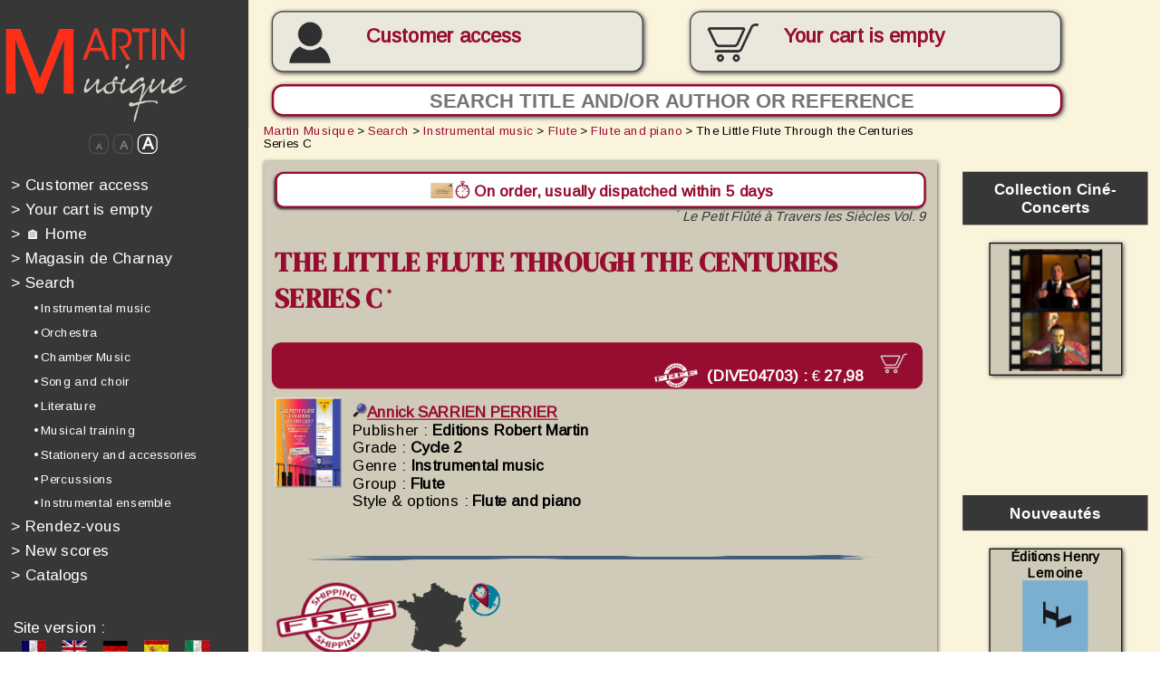

--- FILE ---
content_type: text/html; charset=iso-8859-1
request_url: https://www.edrmartin.com/en/score-the-little-flute-through-the-centuries-series-c-by-annick-sarrien-perrier-26827.html
body_size: 37125
content:
<!DOCTYPE html>
<html>
	<head>

	<script type="text/javascript">
		</script>
		<title>Score The Little Flute Through the Centuries Series C by Annick SARRIEN PERRIER, Flute and piano, Instrumental music - Martin Musique</title>
		<!--meta name="viewport" content="width=device-width, initial-scale=1.0"-->
		<meta http-equiv="Content-Type" content="text/html; charset=iso-8859-1">
		<meta http-equiv="Content-Language" content="en">
		<link rel="alternate" hreflang="fr" href="https://www.edrmartin.com/fr/partition-le-petit-flute-a-travers-les-siecles-vol-9-de-annick-sarrien-perrier-pour-flute-26827.html">
		<link rel="alternate" hreflang="de" href="https://www.edrmartin.com/de/partitur-die-kleine-flote-durch-die-jahrhunderte-der-serie-c-von-annick-sarrien-perrier-26827.html">
		<link rel="alternate" hreflang="es" href="https://www.edrmartin.com/es/partitura-la-pequena-flauta-traves-de-los-siglos-de-la-serie-c-de-annick-sarrien-perrier-26827.html">
		<link rel="alternate" hreflang="it" href="https://www.edrmartin.com/it/partitura-il-piccolo-flauto-attraverso-i-secoli-serie-c-di-annick-sarrien-perrier-26827.html">
		<meta name="DESCRIPTION" lang="en" content="Score The Little Flute Through the Centuries Series C by Annick SARRIEN PERRIER, Flute and piano, Instrumental music. Publisher and retailer, Martin Musique offers online sales of more than 50,000 scores, books and CDs for orchestras and musicians since 1934">
		<meta name="KEYWORDS" lang="en" content="The Little Flute Through the Centuries Series C, Le Petit Flûté à Travers les Siècles Vol. 9, Annick SARRIEN PERRIER, sheet music Flute and piano, Instrumental music">
		<meta property="og:type" content="music.book" />
		<meta property="og:title" content="Annick SARRIEN PERRIER - The Little Flute Through the Centuries Series C sheet music | www.edrmartin.com" />
		<meta property="og:description" content="The Little Flute Through the Centuries Series C sheet music - Composer : Annick SARRIEN PERRIER in the Flute and piano categorie scores" />
		<meta property="og:image" content="https://www.edrmartin.com/cover-the-little-flute-through-the-centuries-series-c-editions-robert-martin-hr-26827.jpg" />
		<meta property="og:book:isbn" content="9790231047035" />
		<meta property="og:book:title" content="The Little Flute Through the Centuries Series C" />
		<meta property="og:type" content="website" />
		<meta property="og:url" content="https://www.edrmartin.com/en/score-the-little-flute-through-the-centuries-series-c-by-annick-sarrien-perrier-26827.html" />
		<meta property="og:site_name" content="www.edrmartin.com" />
		<meta name="ROBOTS" content="index, follow, noodp">
		<base href="https://www.edrmartin.com/">
		<meta name="REVISIT-AFTER" content="3 days">
		<meta name="COPYRIGHT" content="(c)2008-2026, Martin Musique, LiPSE INFORMATIQUE">
		<meta name="PUBLISHER" content="LiPSE informatique">
		<meta name="GENERATOR" content="LiPSE see www.lipse.fr">
		<meta name="AUTHOR" content="Martin Musique, LiPSE INFORMATIQUE">
		<meta name="REPLY-TO" content="info@edrmartin.com">
		<meta name="DISTRIBUTION" content="global">
		<meta http-equiv="Content-Script-Type" content="text/javascript">
		<meta http-equiv="Content-Style-Type" content="text/css">
		<link rel="stylesheet" href="https://www.edrmartin.com/style21_cs.css" type="text/css">
		<link rel="stylesheet" href="https://fonts.googleapis.com/css?family=Architects+Daughter|Arimo|Anton|DM+Serif+Display" type="text/css">
		<link rel="stylesheet"href="https://fonts.googleapis.com/css?family=ABeeZee&display=swap">
		<script type="text/javascript">
			var applyzoom=1;
		</script>
		<script type="text/javascript" src="https://www.edrmartin.com/swfobject.js"></script>
		<script type="text/javascript" src="https://www.edrmartin.com/carrousel.js"></script>
		<script type="text/javascript" src="https://www.edrmartin.com/rech_editeurs.js"></script>
				<script type="text/javascript" src="https://www.edrmartin.com/edrm22_cs.js"></script>
				<script type="text/javascript">
			<!--
			var sessioncommande=0;
			var basedir="https://www.edrmartin.com/";
			var writethis='';
			-->
		</script>
		<noscript>
		  Ce site nécessite JavaScript. Merci d'en autoriser l'exécution.<br>
		  Please enable JavaScript in order to use this web site. 
		</noscript>
		<meta name="verify-v1" content="WqbHLyvljzwtcSaol88gN8riTI6s79edJFaZWb5NeCA=">
		<meta name="google-site-verification" content="JqM0Qah7D-te8Bj4U6zDkz2v5QBSr7RREtZKgr2_lc8" />
		<link rel="shortcut icon" href="https://www.edrmartin.com/favicon2_online.ico">
	</head>
<!--

****************	FIN DE L'ENTETE		************************

-->
<!--

****************	DEBUT DU MENU		************************

-->
	<body class="responsive" onresize="calculepcrescale();resizemenu();" style="overflow:hidden">
	<div id="fullcontainer">
	<div id="divtypemedia" style="width:3"></div>
	<!--div id="divespionallwaystop" style="position:absolute;top:0;left:0;width:500px;height:150px;border:2px solid red;z-index:3000;background-color:white;font-size:24px"></div-->
	<script type="text/javascript" src="https://www.edrmartin.com/tooltiptext_c3.js"></script>
	<script type="text/javascript">
		<!--
			document.write (writethis);
			adresseabsolue='https://www.edrmartin.com/';
		-->
	</script>
	<div id="page_wrapper">
		<header>
			<div id="header_inner" style="position:  fixed; z-index: 1000;" >
				<a href="https://www.edrmartin.com/en/"><img id="logo" src="https://www.edrmartin.com/images/erm_1_logo_big.jpg" alt=""></a>
				
				<div id="btnmoncompte" class="btnmoncompte ombre" onmouseover="this.className='btnmoncomptehover ombre';" onmouseout="this.className='btnmoncompte ombre';" style="overflow:hidden" onclick="document.location='https://www.edrmartin.com/?action=12';">	
					
						<br><a id="aAccesclient" href="https://www.edrmartin.com/en/login/">Customer access</a>
										</div>
					
					<div id="btnmonpanier" class="btnmonpanier paniersansarticles ombre" onmouseover="this.className='btnmonpanierhover paniersansarticles ombre';" onmouseout="this.className='btnmonpanier paniersansarticles ombre';"><p id="txtbtmonpanier" >Your cart<br id="retourtelephone"> is empty</p>					</div>
				<form method="post" id="frmrecherchehaut" action="?page=1">
					<div nowrap="" style="height:32px;text-align:left;display:inline;nowrap;">
						<input id="inputsearchhaut" type="text" name="searchscore" class="ombre" placeholder="Search title and/or author or reference" style="text-align:center">
						<input id="submitsearchhaut" type="submit" value="&#128270;" onclick="if (window.matchMedia('(max-width: 849px)').matches){var rechcar=prompt('Search title and/or author or reference');if ((rechcar!='')&&(rechcar!=null)){document.getElementById('inputsearchhaut').value=rechcar;return true;}else{return false;}}else{return true;}">
					</div>
				</form>	

									<!-- début menu haut-->
									
				<label id="labelhamburger">

					<input type='checkbox'>

					<span class='menuh'> <span class='hamburger'></span> </span>

				<div id="menuhaut" align="left" id="tdmenu" wrap="">

<!--

****************	DEBUT menu_responsive	************************

-->
			
				<a href="https://www.edrmartin.com/en/login/" style="color:#fdfdfd;text-decoration:none;"  id="menu_1" onmouseover="mnuminpos[1]=0;mnumaxpos[1]=10;if (!mnupos[1]){mnupos[1]=0;};mnumustgrow[1]=true;mnucouldraise[1]=false;activelink('1');" onmouseout="mnucouldraise[1]=true;activelink('1');"><font style="color:#fefdfd">&gt;</font>&nbsp;Customer access</a><br>
							<a style="color:#fdfdfd;text-decoration:none;"  id="menu_2" onmouseover="mnuminpos[2]=0;mnumaxpos[2]=10;if (!mnupos[2]){mnupos[2]=0;};mnumustgrow[2]=true;mnucouldraise[2]=false;activelink('2');" onmouseout="mnucouldraise[2]=true;activelink('2');"><font style="color:#fefdfd">&gt;</font>&nbsp;Your cart is empty</a></br>


			<a href="https://www.edrmartin.com/en/" style="color:#fdfdfd;text-decoration:none;"  id="menu_3" onmouseover="mnuminpos[3]=0;mnumaxpos[3]=10;if (!mnupos[3]){mnupos[3]=0;};mnumustgrow[3]=true;mnucouldraise[3]=false;activelink('3');" onmouseout="mnucouldraise[3]=true;activelink('3');"><font style="color:#fefdfd">&gt;</font>&nbsp;&#127968;&nbsp;Home</a><br>
			<a href="https://www.edrmartin.com/?action=1024&page=CHARNAY" style="color:#fdfdfd;text-decoration:none;"  id="menu_4" onmouseover="mnuminpos[4]=0;mnumaxpos[4]=10;if (!mnupos[4]){mnupos[4]=0;};mnumustgrow[4]=true;mnucouldraise[4]=false;activelink('4');" onmouseout="mnucouldraise[4]=true;activelink('4');"><font style="color:#fefdfd">&gt;</font>&nbsp;Magasin de Charnay</a><br>
			
	
			

			<a href="https://www.edrmartin.com/en/search/" style="color:#fdfdfd;text-decoration:none;"  id="menu_5" onmouseover="mnuminpos[5]=0;mnumaxpos[5]=10;if (!mnupos[5]){mnupos[5]=0;};mnumustgrow[5]=true;mnucouldraise[5]=false;activelink('5');" onmouseout="mnucouldraise[5]=true;activelink('5');"><font style="color:#fefdfd">&gt;</font>&nbsp;Search</a><br>
				<a href="https://www.edrmartin.com/en/search/instrumental-music/"  class="mnurech" id="menu_6" onmouseover="mnuminpos[6]=20;mnumaxpos[6]=30;if (!mnupos[6]){mnupos[6]=20;};mnumustgrow[6]=true;mnucouldraise[6]=false;activelink('6');" onmouseout="mnucouldraise[6]=true;activelink('6');">&bull; Instrumental music</a><br>
				<a href="https://www.edrmartin.com/en/search/orchestra/"  class="mnurech" id="menu_7" onmouseover="mnuminpos[7]=20;mnumaxpos[7]=30;if (!mnupos[7]){mnupos[7]=20;};mnumustgrow[7]=true;mnucouldraise[7]=false;activelink('7');" onmouseout="mnucouldraise[7]=true;activelink('7');">&bull; Orchestra</a><br>
				<a href="https://www.edrmartin.com/en/search/chamber-music/"  class="mnurech" id="menu_8" onmouseover="mnuminpos[8]=20;mnumaxpos[8]=30;if (!mnupos[8]){mnupos[8]=20;};mnumustgrow[8]=true;mnucouldraise[8]=false;activelink('8');" onmouseout="mnucouldraise[8]=true;activelink('8');">&bull; Chamber Music</a><br>
				<a href="https://www.edrmartin.com/en/search/song-and-choir/"  class="mnurech" id="menu_9" onmouseover="mnuminpos[9]=20;mnumaxpos[9]=30;if (!mnupos[9]){mnupos[9]=20;};mnumustgrow[9]=true;mnucouldraise[9]=false;activelink('9');" onmouseout="mnucouldraise[9]=true;activelink('9');">&bull; Song and choir</a><br>
				<a href="https://www.edrmartin.com/en/search/literature/"  class="mnurech" id="menu_10" onmouseover="mnuminpos[10]=20;mnumaxpos[10]=30;if (!mnupos[10]){mnupos[10]=20;};mnumustgrow[10]=true;mnucouldraise[10]=false;activelink('10');" onmouseout="mnucouldraise[10]=true;activelink('10');">&bull; Literature</a><br>
				<a href="https://www.edrmartin.com/en/search/musical-training/"  class="mnurech" id="menu_11" onmouseover="mnuminpos[11]=20;mnumaxpos[11]=30;if (!mnupos[11]){mnupos[11]=20;};mnumustgrow[11]=true;mnucouldraise[11]=false;activelink('11');" onmouseout="mnucouldraise[11]=true;activelink('11');">&bull; Musical training</a><br>
				<a href="https://www.edrmartin.com/en/search/stationery-and-accessories/"  class="mnurech" id="menu_12" onmouseover="mnuminpos[12]=20;mnumaxpos[12]=30;if (!mnupos[12]){mnupos[12]=20;};mnumustgrow[12]=true;mnucouldraise[12]=false;activelink('12');" onmouseout="mnucouldraise[12]=true;activelink('12');">&bull; Stationery and accessories</a><br>
				<a href="https://www.edrmartin.com/en/recherche/percussions/"  class="mnurech" id="menu_13" onmouseover="mnuminpos[13]=20;mnumaxpos[13]=30;if (!mnupos[13]){mnupos[13]=20;};mnumustgrow[13]=true;mnucouldraise[13]=false;activelink('13');" onmouseout="mnucouldraise[13]=true;activelink('13');">&bull; Percussions</a><br>
				<a href="https://www.edrmartin.com/en/recherche/instrumental-ensemble/"  class="mnurech" id="menu_14" onmouseover="mnuminpos[14]=20;mnumaxpos[14]=30;if (!mnupos[14]){mnupos[14]=20;};mnumustgrow[14]=true;mnucouldraise[14]=false;activelink('14');" onmouseout="mnucouldraise[14]=true;activelink('14');">&bull; Instrumental ensemble</a><br>
		<a href="https://www.edrmartin.com/en/evenements/" target="_blank" style="color:#fdfdfd;text-decoration:none;"  id="menu_15" onmouseover="mnuminpos[15]=0;mnumaxpos[15]=10;if (!mnupos[15]){mnupos[15]=0;};mnumustgrow[15]=true;mnucouldraise[15]=false;activelink('15');" onmouseout="mnucouldraise[15]=true;activelink('15');"><font style="color:#fefdfd">&gt;</font>&nbsp;Rendez-vous</a><br>
		<a href="https://www.edrmartin.com/en/new-scores/" style="color:#fdfdfd;text-decoration:none;"  id="menu_16" onmouseover="mnuminpos[16]=0;mnumaxpos[16]=10;if (!mnupos[16]){mnupos[16]=0;};mnumustgrow[16]=true;mnucouldraise[16]=false;activelink('16');" onmouseout="mnucouldraise[16]=true;activelink('16');"><font style="color:#fefdfd">&gt;</font>&nbsp;New scores</a><br>
				<a href="https://www.edrmartin.com/en/catalogs/" style="color:#fdfdfd;text-decoration:none;"  id="menu_17" onmouseover="mnuminpos[17]=0;mnumaxpos[17]=10;if (!mnupos[17]){mnupos[17]=0;};mnumustgrow[17]=true;mnucouldraise[17]=false;activelink('17');" onmouseout="mnucouldraise[17]=true;activelink('17');"><font style="color:#fefdfd">&gt;</font>&nbsp;Catalogs</a><br>

<!--

****************	FIN menu_responsive	************************

-->


				<div width="150px" style="background-color:#373737;color:#FFFFFF;font-size:10px;padding: 1% 1% 1% 1%;font-weight:normal;padding-top: 25px;" nowrap="" valign="top">
								
					<!--

****************	DEBUT langage	************************

-->
<div id="versionsite">
		<div>Site version :</div>
		<div>
		<form method="post" action="" style="margin:0 0 0 7px;display:inline;"><input type="hidden" name="l" value="fr"><input type="image" src="https://www.edrmartin.com/images/dr_fr_off.jpg" alt="français" title="français" onmouseover="this.src='https://www.edrmartin.com/images/dr_fr_on.jpg';" onmouseout="this.src='https://www.edrmartin.com/images/dr_fr_off.jpg';"></form>
		&nbsp;<img src="https://www.edrmartin.com/images/dr_en_off.jpg" alt="english" title="english" style="margin:0 0 0 7px;">
		&nbsp;<form method="post" action="" style="margin:0 0 0 7px;display:inline;"><input type="hidden" name="l" value="de"><input type="image" src="https://www.edrmartin.com/images/dr_de_off.jpg" alt="deutsch" title="deutsch" onmouseover="this.src='https://www.edrmartin.com/images/dr_de_on.jpg';" onmouseout="this.src='https://www.edrmartin.com/images/dr_de_off.jpg';"></form>
		&nbsp;<form method="post" action="" style="margin:0 0 0 7px;display:inline;"><input type="hidden" name="l" value="es"><input type="image" src="https://www.edrmartin.com/images/dr_es_off.jpg" alt="español" title="español" onmouseover="this.src='https://www.edrmartin.com/images/dr_es_on.jpg';" onmouseout="this.src='https://www.edrmartin.com/images/dr_es_off.jpg';"></form>
		&nbsp;<form method="post" action="" style="margin:0 0 0 7px;display:inline;"><input type="hidden" name="l" value="it"><input type="image" src="https://www.edrmartin.com/images/dr_it_off.jpg" alt="italiano" title="italiano" onmouseover="this.src='https://www.edrmartin.com/images/dr_it_on.jpg';" onmouseout="this.src='https://www.edrmartin.com/images/dr_it_off.jpg';"></form>
		</div>
	</div><!--

****************	FIN langage	************************

-->
<!--

****************	DEBUT devise_select	************************

-->
<form id="frmcurrencies" method="post" action="" name="frmcurrencies"><span style="font-size:14px">
(incl. VAT)</span> <SELECT name="currency" id="selcurrency" size=1 onchange="submit();">
	<option value="AUD">AUD</option>
	<option value="BRL">BRL</option>
	<option value="CAD">CAD</option>
	<option value="CHF">CHF</option>
	<option value="CNY">CNY</option>
	<option value="CZK">CZK</option>
	<option value="DKK">DKK</option>
	<option value="EUR" selected>EUR</option>
	<option value="GBP">GBP</option>
	<option value="HKD">HKD</option>
	<option value="HRK">HRK</option>
	<option value="HUF">HUF</option>
	<option value="ILS">ILS</option>
	<option value="INR">INR</option>
	<option value="JPY">JPY</option>
	<option value="KRW">KRW</option>
	<option value="MXN">MXN</option>
	<option value="NOK">NOK</option>
	<option value="NZD">NZD</option>
	<option value="RUB">RUB</option>
	<option value="SEK">SEK</option>
	<option value="SGD">SGD</option>
	<option value="THB">THB</option>
	<option value="TRY">TRY</option>
	<option value="USD">USD</option>
	<option value="ZAR">ZAR</option>
</select></form>
<!--

****************	FIN devise_select	************************

-->

				</div>
	<!--center>
	<div><br>
	<h2 style="color:white">Mobile Apps :</h2>
	<a href="https://apps.apple.com/app/id1530899323" target="_blank"><img style="height:56px;margin:12px;" src="images/app_appstore.png"></a>
	<a href="https://play.google.com/store/apps/details?id=fr.lipse.edrmartin" target="_blank"><img style="height:56px;margin:12px" src="images/app_playstore.png"></a>	
	</div>
	</center-->
				<br>
				
				
<!--

****************	DEBUT Catalogues_marge	************************

-->

	<div id="imagesmenubas">
	<center style="padding-top: 25px; padding-bottom: 25px;">
	<a href="https://www.edrmartin.com/en/catalog-martin/harmonie-2025-2026/" title="clic here to see the catalogue" class="cataloguemarge" target="_blank">

	<!--a href="https://www.edrmartin.com/catalogue2025-2026/" title="clic here to see the catalogue" class="cataloguemarge" target="_blank"-->
	Discover our catalog<img src="https://www.edrmartin.com/en/catalog-martin/harmonie-2025-2026/pages/1.jpg" alt="" border=0></a>
	<br><br>
	
					</center>
					<br>
<!--

****************	FIN Catalogues_marge	************************

-->

			<center><img src="https://www.edrmartin.com/images/all_payments_3.jpg" width="161px" height="279px" alt="Paiements sécurisés : P@iement CIC, Paypal, Chèques" title="Paiements sécurisés : P@iement CIC, Paypal, Chèques"></center>
				</div>
				</div>
				</label>
								<!-- fin menu haut 1 -->
				
				
				
			</div>

			<div id="header_inner2">
				<img id="logo" src="https://www.edrmartin.com/images/erm_1_logo_big.jpg" alt="">
			</div>
			
		</header>

		<div id="content_wrapper">
			<menu style="margin-top:-1px;background-color:#373737" >     
				<div id="menu_inner" align="left" wrap="">
				<form method="post" id="frmrecherchemenu"  action="?page=1">
					<div nowrap="" style="height:32px;text-align:left;display:inline;nowrap;overflow-x: hidden;">
						<input type="text" name="searchscore" class="ombre" style="border-radius:10px;padding-left:8px;background-color:white;border:2px solid #970D30;font-size:18px;font-weight:bold;color: #970D30;" placeholder="Recherche">
						<input type="submit" class="ombre" style="font-size:18px; padding:1px 8px 1px 8px; border: 1px solid #970D30; background-color: #970D30; cursor:pointer;display:inline; border-radius: 16px; color:white; position:relative; left:-28px; top:-1px" value="?">
					</div>
				</form>

				<center>
					<div id="divzoom">
						<span id="spanzoom0.5" onclick="changezoom(0.5);"><font style="font-size:8px">A</font></span>
						<span id="spanzoom0.75" onclick="changezoom(0.75);"><font style="font-size:11px">A</font></span>
						<span id="spanzoom1" onclick="changezoom(1);" style="color:white;border-color:white;"><font style="font-size:15px">A</font></span>
					</div>
				</center>

<!--

****************	DEBUT menu_responsive	************************

-->
			
				<a href="https://www.edrmartin.com/en/login/" style="color:#fdfdfd;text-decoration:none;"  id="menu_18" onmouseover="mnuminpos[18]=0;mnumaxpos[18]=10;if (!mnupos[18]){mnupos[18]=0;};mnumustgrow[18]=true;mnucouldraise[18]=false;activelink('18');" onmouseout="mnucouldraise[18]=true;activelink('18');"><font style="color:#fefdfd">&gt;</font>&nbsp;Customer access</a><br>
							<a style="color:#fdfdfd;text-decoration:none;"  id="menu_19" onmouseover="mnuminpos[19]=0;mnumaxpos[19]=10;if (!mnupos[19]){mnupos[19]=0;};mnumustgrow[19]=true;mnucouldraise[19]=false;activelink('19');" onmouseout="mnucouldraise[19]=true;activelink('19');"><font style="color:#fefdfd">&gt;</font>&nbsp;Your cart is empty</a></br>


			<a href="https://www.edrmartin.com/en/" style="color:#fdfdfd;text-decoration:none;"  id="menu_20" onmouseover="mnuminpos[20]=0;mnumaxpos[20]=10;if (!mnupos[20]){mnupos[20]=0;};mnumustgrow[20]=true;mnucouldraise[20]=false;activelink('20');" onmouseout="mnucouldraise[20]=true;activelink('20');"><font style="color:#fefdfd">&gt;</font>&nbsp;&#127968;&nbsp;Home</a><br>
			<a href="https://www.edrmartin.com/?action=1024&page=CHARNAY" style="color:#fdfdfd;text-decoration:none;"  id="menu_21" onmouseover="mnuminpos[21]=0;mnumaxpos[21]=10;if (!mnupos[21]){mnupos[21]=0;};mnumustgrow[21]=true;mnucouldraise[21]=false;activelink('21');" onmouseout="mnucouldraise[21]=true;activelink('21');"><font style="color:#fefdfd">&gt;</font>&nbsp;Magasin de Charnay</a><br>
			
	
			

			<a href="https://www.edrmartin.com/en/search/" style="color:#fdfdfd;text-decoration:none;"  id="menu_22" onmouseover="mnuminpos[22]=0;mnumaxpos[22]=10;if (!mnupos[22]){mnupos[22]=0;};mnumustgrow[22]=true;mnucouldraise[22]=false;activelink('22');" onmouseout="mnucouldraise[22]=true;activelink('22');"><font style="color:#fefdfd">&gt;</font>&nbsp;Search</a><br>
				<a href="https://www.edrmartin.com/en/search/instrumental-music/"  class="mnurech" id="menu_23" onmouseover="mnuminpos[23]=20;mnumaxpos[23]=30;if (!mnupos[23]){mnupos[23]=20;};mnumustgrow[23]=true;mnucouldraise[23]=false;activelink('23');" onmouseout="mnucouldraise[23]=true;activelink('23');">&bull; Instrumental music</a><br>
				<a href="https://www.edrmartin.com/en/search/orchestra/"  class="mnurech" id="menu_24" onmouseover="mnuminpos[24]=20;mnumaxpos[24]=30;if (!mnupos[24]){mnupos[24]=20;};mnumustgrow[24]=true;mnucouldraise[24]=false;activelink('24');" onmouseout="mnucouldraise[24]=true;activelink('24');">&bull; Orchestra</a><br>
				<a href="https://www.edrmartin.com/en/search/chamber-music/"  class="mnurech" id="menu_25" onmouseover="mnuminpos[25]=20;mnumaxpos[25]=30;if (!mnupos[25]){mnupos[25]=20;};mnumustgrow[25]=true;mnucouldraise[25]=false;activelink('25');" onmouseout="mnucouldraise[25]=true;activelink('25');">&bull; Chamber Music</a><br>
				<a href="https://www.edrmartin.com/en/search/song-and-choir/"  class="mnurech" id="menu_26" onmouseover="mnuminpos[26]=20;mnumaxpos[26]=30;if (!mnupos[26]){mnupos[26]=20;};mnumustgrow[26]=true;mnucouldraise[26]=false;activelink('26');" onmouseout="mnucouldraise[26]=true;activelink('26');">&bull; Song and choir</a><br>
				<a href="https://www.edrmartin.com/en/search/literature/"  class="mnurech" id="menu_27" onmouseover="mnuminpos[27]=20;mnumaxpos[27]=30;if (!mnupos[27]){mnupos[27]=20;};mnumustgrow[27]=true;mnucouldraise[27]=false;activelink('27');" onmouseout="mnucouldraise[27]=true;activelink('27');">&bull; Literature</a><br>
				<a href="https://www.edrmartin.com/en/search/musical-training/"  class="mnurech" id="menu_28" onmouseover="mnuminpos[28]=20;mnumaxpos[28]=30;if (!mnupos[28]){mnupos[28]=20;};mnumustgrow[28]=true;mnucouldraise[28]=false;activelink('28');" onmouseout="mnucouldraise[28]=true;activelink('28');">&bull; Musical training</a><br>
				<a href="https://www.edrmartin.com/en/search/stationery-and-accessories/"  class="mnurech" id="menu_29" onmouseover="mnuminpos[29]=20;mnumaxpos[29]=30;if (!mnupos[29]){mnupos[29]=20;};mnumustgrow[29]=true;mnucouldraise[29]=false;activelink('29');" onmouseout="mnucouldraise[29]=true;activelink('29');">&bull; Stationery and accessories</a><br>
				<a href="https://www.edrmartin.com/en/recherche/percussions/"  class="mnurech" id="menu_30" onmouseover="mnuminpos[30]=20;mnumaxpos[30]=30;if (!mnupos[30]){mnupos[30]=20;};mnumustgrow[30]=true;mnucouldraise[30]=false;activelink('30');" onmouseout="mnucouldraise[30]=true;activelink('30');">&bull; Percussions</a><br>
				<a href="https://www.edrmartin.com/en/recherche/instrumental-ensemble/"  class="mnurech" id="menu_31" onmouseover="mnuminpos[31]=20;mnumaxpos[31]=30;if (!mnupos[31]){mnupos[31]=20;};mnumustgrow[31]=true;mnucouldraise[31]=false;activelink('31');" onmouseout="mnucouldraise[31]=true;activelink('31');">&bull; Instrumental ensemble</a><br>
		<a href="https://www.edrmartin.com/en/evenements/" target="_blank" style="color:#fdfdfd;text-decoration:none;"  id="menu_32" onmouseover="mnuminpos[32]=0;mnumaxpos[32]=10;if (!mnupos[32]){mnupos[32]=0;};mnumustgrow[32]=true;mnucouldraise[32]=false;activelink('32');" onmouseout="mnucouldraise[32]=true;activelink('32');"><font style="color:#fefdfd">&gt;</font>&nbsp;Rendez-vous</a><br>
		<a href="https://www.edrmartin.com/en/new-scores/" style="color:#fdfdfd;text-decoration:none;"  id="menu_33" onmouseover="mnuminpos[33]=0;mnumaxpos[33]=10;if (!mnupos[33]){mnupos[33]=0;};mnumustgrow[33]=true;mnucouldraise[33]=false;activelink('33');" onmouseout="mnucouldraise[33]=true;activelink('33');"><font style="color:#fefdfd">&gt;</font>&nbsp;New scores</a><br>
				<a href="https://www.edrmartin.com/en/catalogs/" style="color:#fdfdfd;text-decoration:none;"  id="menu_34" onmouseover="mnuminpos[34]=0;mnumaxpos[34]=10;if (!mnupos[34]){mnupos[34]=0;};mnumustgrow[34]=true;mnucouldraise[34]=false;activelink('34');" onmouseout="mnucouldraise[34]=true;activelink('34');"><font style="color:#fefdfd">&gt;</font>&nbsp;Catalogs</a><br>

<!--

****************	FIN menu_responsive	************************

-->

				<div width="150px" style="background-color:#373737;color:#FFFFFF;font-size:10px;padding: 1% 1% 1% 1%;font-weight:normal;padding-top: 25px;" nowrap="" valign="top">
								
									<!--

****************	DEBUT langage	************************

-->
<div id="versionsite">
		<div>Site version :</div>
		<div>
		<form method="post" action="" style="margin:0 0 0 7px;display:inline;"><input type="hidden" name="l" value="fr"><input type="image" src="https://www.edrmartin.com/images/dr_fr_off.jpg" alt="français" title="français" onmouseover="this.src='https://www.edrmartin.com/images/dr_fr_on.jpg';" onmouseout="this.src='https://www.edrmartin.com/images/dr_fr_off.jpg';"></form>
		&nbsp;<img src="https://www.edrmartin.com/images/dr_en_off.jpg" alt="english" title="english" style="margin:0 0 0 7px;">
		&nbsp;<form method="post" action="" style="margin:0 0 0 7px;display:inline;"><input type="hidden" name="l" value="de"><input type="image" src="https://www.edrmartin.com/images/dr_de_off.jpg" alt="deutsch" title="deutsch" onmouseover="this.src='https://www.edrmartin.com/images/dr_de_on.jpg';" onmouseout="this.src='https://www.edrmartin.com/images/dr_de_off.jpg';"></form>
		&nbsp;<form method="post" action="" style="margin:0 0 0 7px;display:inline;"><input type="hidden" name="l" value="es"><input type="image" src="https://www.edrmartin.com/images/dr_es_off.jpg" alt="español" title="español" onmouseover="this.src='https://www.edrmartin.com/images/dr_es_on.jpg';" onmouseout="this.src='https://www.edrmartin.com/images/dr_es_off.jpg';"></form>
		&nbsp;<form method="post" action="" style="margin:0 0 0 7px;display:inline;"><input type="hidden" name="l" value="it"><input type="image" src="https://www.edrmartin.com/images/dr_it_off.jpg" alt="italiano" title="italiano" onmouseover="this.src='https://www.edrmartin.com/images/dr_it_on.jpg';" onmouseout="this.src='https://www.edrmartin.com/images/dr_it_off.jpg';"></form>
		</div>
	</div><!--

****************	FIN langage	************************

-->
<!--

****************	DEBUT devise_select	************************

-->
<form id="frmcurrencies2" method="post" action="" name="frmcurrencies"><span style="font-size:14px">
(incl. VAT)</span> <SELECT name="currency" id="selcurrency2" size=1 onchange="submit();">
	<option value="AUD">AUD</option>
	<option value="BRL">BRL</option>
	<option value="CAD">CAD</option>
	<option value="CHF">CHF</option>
	<option value="CNY">CNY</option>
	<option value="CZK">CZK</option>
	<option value="DKK">DKK</option>
	<option value="EUR" selected>EUR</option>
	<option value="GBP">GBP</option>
	<option value="HKD">HKD</option>
	<option value="HRK">HRK</option>
	<option value="HUF">HUF</option>
	<option value="ILS">ILS</option>
	<option value="INR">INR</option>
	<option value="JPY">JPY</option>
	<option value="KRW">KRW</option>
	<option value="MXN">MXN</option>
	<option value="NOK">NOK</option>
	<option value="NZD">NZD</option>
	<option value="RUB">RUB</option>
	<option value="SEK">SEK</option>
	<option value="SGD">SGD</option>
	<option value="THB">THB</option>
	<option value="TRY">TRY</option>
	<option value="USD">USD</option>
	<option value="ZAR">ZAR</option>
</select></form>
<!--

****************	FIN devise_select	************************

-->

				</div>
				<br>

<!--

****************	DEBUT Catalogues_marge	************************

-->

	<div id="imagesmenubas_">
	<center style="padding-top: 25px; padding-bottom: 25px;">
	<a href="https://www.edrmartin.com/en/catalog-martin/harmonie-2025-2026/" title="clic here to see the catalogue" class="cataloguemarge" target="_blank">

	<!--a href="https://www.edrmartin.com/catalogue2025-2026/" title="clic here to see the catalogue" class="cataloguemarge" target="_blank"-->
	Discover our catalog<img src="https://www.edrmartin.com/en/catalog-martin/harmonie-2025-2026/pages/1.jpg" alt="" border=0></a>
	<br><br>
	
					</center>
					<br>
<!--

****************	FIN Catalogues_marge	************************

-->

			<center><img src="https://www.edrmartin.com/images/all_payments_3.jpg" width="161px" height="279px" alt="Paiements sécurisés : P@iement CIC, Paypal, Chèques" title="Paiements sécurisés : P@iement CIC, Paypal, Chèques"></center>
				</div>
				</div>
			</menu>
								<!-- fin menu haut 2 -->








			<div id="article_aside_wrapper">
				<article>
					<div id="article_inner" onresize="resizemenu()" style="word-break: break-word;">
<div id="breadcrumb"><a href="https://www.edrmartin.com/en/" title="Martin Musique">Martin Musique</a> > <a href="https://www.edrmartin.com/en/search/" title="Search">Search</a> > <a href="https://www.edrmartin.com/en/search/instrumental-music/" title="Instrumental music">Instrumental music</a> > <a href="https://www.edrmartin.com/en/search/instrumental-music/flute/" title="Flute">Flute</a> > <a href="https://www.edrmartin.com/en/search/instrumental-music/flute/flute-and-piano/" title="Flute and piano">Flute and piano</a> > The Little Flute Through the Centuries Series C</div>
<!--

****************	FIN DU MENU		************************

-->

		<!--center-->
		<script src="parties_separees.js?nocache=1757221422"></script>
		<style>
		.popup-overlay {
			position: fixed;
			top: 0;
			left: 0;
			width: 100vw;
			height: 100vh;
			background: rgba(0, 0, 0, 0.5);
			display: flex;
			justify-content: center;
			align-items: center;
			z-index: 1000;
		}

		.popup-content {
			background: white;
			padding: 20px;
			border-radius: 8px;
			max-width: min(80%, 80vw);
			max-height: 95%;
			display: flex;
			flex-direction: column;
		}

		.popup-header {
			display: flex;
			justify-content: space-between;
			align-items: center;
			margin-bottom: 20px;
			overflow: hidden;
		}
		.popup-header > .tarif {
			white-space: nowrap;
			font-size: 1.2em;
			margin-left: 4em;
		}

		.popup-body {
			max-height: 32vh;
			overflow-y: auto;
			margin-bottom: 20px;
		}

		.label-row {
			display: flex;
			align-items: center;
			gap: 10px;
			margin-bottom: 10px;
		}

		.label-row input[type="number"] {
			width: 50px;
			text-align: center;
		}

		.popup-footer {
			text-align: right;
			overflow: hidden;
		}

		.popup-footer button {
			padding: 10px 20px;
			background: #28a745;
			color: white;
			border: none;
			border-radius: 4px;
			cursor: pointer;
		}

		.popup-footer button:hover {
			background: #218838;
		}
		.popup-footer button.clclose {
			background: #2848a7;
		}
		.popup-footer button.clclose:hover {
			background: #1e3475;
		}
		</style>
		
			<div id="tbltitre" class="ombre" cellspacing=0 cellpadding="3px" border=0 style="background-color:#D0CBB9;padding:10px;"> 
			<div id="divdelais"><span>
				On order, usually dispatched within 5 days
				</span></div>
				
			<div id="tdtitre"> <div id="titreoriginal" ><sup>*</sup>Le Petit Flûté à Travers les Siècles Vol. 9</div>
				<span id="titre">The Little Flute Through the Centuries Series C<sup>*</sup></span>
		</div><div align="right" valign="top" id="refproduit" nowrap>
			
				<div onclick="javascript:document.location='https://www.edrmartin.com/?action=41&edit=26827&search=0&addcart=55878';" class="btnachat">
					<!--div style="float:right;"-->
					<img src="images/fdpg_logo_small_en.png" style="height:24px;position:relative;top:+7px">&nbsp;
						 (DIVE04703) : 
						<span class="prix"><span class="curr"> &#128; </span>27,98 </span>&nbsp;
							<img src="https://www.edrmartin.com/images/pictocaddiegris.png" alt="Ajouter au panier" title="Ajouter au panier" border=0 style="width:30px;position:relative;top:8px;cursor:pointer;" >
					<!--/div-->
				</div>
				<br>

				</div><div>
			<div align="center" id="imgproduit" valign="top">
			<img src="https://www.edrmartin.com/cover-the-little-flute-through-the-centuries-series-c-editions-robert-martin-hr-26827.jpg" alt="cover The Little Flute Through the Centuries Series C Editions Robert Martin" style="border-width:1px;border-style:outset;width:60px" onmouseover="config.BgColor='#FAF4DD';config.Title='';config.BorderWidth=0;config.TextAlign='Center';config.Padding=0;config.Sticky=false;config.CloseBtn=false;config.FollowMouse=true;INFOB('<img src=\'https://www.edrmartin.com/cover-the-little-flute-through-the-centuries-series-c-editions-robert-martin-hr-26827.jpg\' style=\'width:182.5px\'>','WIDTH',182.5);">
			</div>
			<div align="left" valign="top"  id="presentationproduit">
				<span id="listeauteurs">
				<a href="https://www.edrmartin.com/en/bio-annick-sarrien-perrier-7314/" title="Annick SARRIEN PERRIER"><img src="https://www.edrmartin.com/images/loupe.jpg" height="13px" width="13px" alt="" style="border:none">Annick SARRIEN PERRIER</a>
				</span>
				<span id="listearrangeurs">
				
				</span><br>
				Publisher : <b>Editions Robert Martin</b><br><div id="placer">Grade : <b>Cycle 2</b><br>Genre : <b>Instrumental music</b><br>Group : <b>Flute</b><br>Style & options : <b>Flute and piano</b><br><br></div>
			</div><div><div id="separationprod" style="margin-top:25px;"><center><hr width="75%"></center>
				<div style="border:0"><div id="listepays" style="height:66px;"><span id="spanlivslctedit" style="display:none"><select name="select_pays_liv_edit" id="select_pays_liv_edit" class="entree" size=1 style="" onchange="performpaysliv(26827, 0, this)">
   <option value="">Choose...</option>
   <option value="AF">AFGHANISTAN</option>
   <option value="AX">ÅLAND ISLANDS</option>
   <option value="AL">ALBANIA</option>
   <option value="DZ">ALGERIA</option>
   <option value="AS">AMERICAN SAMOA</option>
   <option value="AD">ANDORRA</option>
   <option value="AO">ANGOLA</option>
   <option value="AI">ANGUILLA</option>
   <option value="AQ">ANTARCTICA</option>
   <option value="AG">ANTIGUA AND BARBUDA</option>
   <option value="AR">ARGENTINA</option>
   <option value="AM">ARMENIA</option>
   <option value="AW">ARUBA</option>
   <option value="AU">AUSTRALIA</option>
   <option value="AT">AUSTRIA</option>
   <option value="AZ">AZERBAIJAN</option>
   <option value="BS">BAHAMAS</option>
   <option value="BH">BAHRAIN</option>
   <option value="BD">BANGLADESH</option>
   <option value="BB">BARBADOS</option>
   <option value="BY">BELARUS</option>
   <option value="BE">BELGIUM</option>
   <option value="BZ">BELIZE</option>
   <option value="BJ">BENIN</option>
   <option value="BM">BERMUDA</option>
   <option value="BT">BHUTAN</option>
   <option value="BO">BOLIVIA, PLURINATIONAL STATE OF</option>
   <option value="BQ">BONAIRE, SINT EUSTATIUS AND SABA</option>
   <option value="BA">BOSNIA AND HERZEGOVINA</option>
   <option value="BW">BOTSWANA</option>
   <option value="BV">BOUVET ISLAND</option>
   <option value="BR">BRAZIL</option>
   <option value="IO">BRITISH INDIAN OCEAN TERRITORY</option>
   <option value="BN">BRUNEI DARUSSALAM</option>
   <option value="BG">BULGARIA</option>
   <option value="BF">BURKINA FASO</option>
   <option value="BI">BURUNDI</option>
   <option value="KH">CAMBODIA</option>
   <option value="CM">CAMEROON</option>
   <option value="CA">CANADA</option>
   <option value="CV">CAPE VERDE</option>
   <option value="KY">CAYMAN ISLANDS</option>
   <option value="CF">CENTRAL AFRICAN REPUBLIC</option>
   <option value="TD">CHAD</option>
   <option value="CL">CHILE</option>
   <option value="CN">CHINA</option>
   <option value="CX">CHRISTMAS ISLAND</option>
   <option value="CC">COCOS (KEELING) ISLANDS</option>
   <option value="CO">COLOMBIA</option>
   <option value="KM">COMOROS</option>
   <option value="CG">CONGO</option>
   <option value="CD">CONGO, THE DEMOCRATIC REPUBLIC OF THE</option>
   <option value="CK">COOK ISLANDS</option>
   <option value="CR">COSTA RICA</option>
   <option value="CI">CÔTE D'IVOIRE</option>
   <option value="HR">CROATIA</option>
   <option value="CU">CUBA</option>
   <option value="CW">CURAÇAO</option>
   <option value="CY">CYPRUS</option>
   <option value="CZ">CZECH REPUBLIC</option>
   <option value="DK">DENMARK</option>
   <option value="DJ">DJIBOUTI</option>
   <option value="DM">DOMINICA</option>
   <option value="DO">DOMINICAN REPUBLIC</option>
   <option value="EC">ECUADOR</option>
   <option value="EG">EGYPT</option>
   <option value="SV">EL SALVADOR</option>
   <option value="GQ">EQUATORIAL GUINEA</option>
   <option value="ER">ERITREA</option>
   <option value="EE">ESTONIA</option>
   <option value="ET">ETHIOPIA</option>
   <option value="FK">FALKLAND ISLANDS (MALVINAS)</option>
   <option value="FO">FAROE ISLANDS</option>
   <option value="FJ">FIJI</option>
   <option value="FI">FINLAND</option>
   <option value="FR" selected>FRANCE</option>
   <option value="GF">FRENCH GUIANA</option>
   <option value="PF">FRENCH POLYNESIA</option>
   <option value="TF">FRENCH SOUTHERN TERRITORIES</option>
   <option value="GA">GABON</option>
   <option value="GM">GAMBIA</option>
   <option value="GE">GEORGIA</option>
   <option value="DE">GERMANY</option>
   <option value="GH">GHANA</option>
   <option value="GI">GIBRALTAR</option>
   <option value="GR">GREECE</option>
   <option value="GL">GREENLAND</option>
   <option value="GD">GRENADA</option>
   <option value="GP">GUADELOUPE</option>
   <option value="GU">GUAM</option>
   <option value="GT">GUATEMALA</option>
   <option value="GG">GUERNSEY</option>
   <option value="GN">GUINEA</option>
   <option value="GW">GUINEA-BISSAU</option>
   <option value="GY">GUYANA</option>
   <option value="HT">HAITI</option>
   <option value="HM">HEARD ISLAND AND MCDONALD ISLANDS</option>
   <option value="VA">HOLY SEE (VATICAN CITY STATE)</option>
   <option value="HN">HONDURAS</option>
   <option value="HK">HONG KONG</option>
   <option value="HU">HUNGARY</option>
   <option value="IS">ICELAND</option>
   <option value="IN">INDIA</option>
   <option value="ID">INDONESIA</option>
   <option value="IR">IRAN, ISLAMIC REPUBLIC OF</option>
   <option value="IQ">IRAQ</option>
   <option value="IE">IRELAND</option>
   <option value="IM">ISLE OF MAN</option>
   <option value="IL">ISRAEL</option>
   <option value="IT">ITALY</option>
   <option value="JM">JAMAICA</option>
   <option value="JP">JAPAN</option>
   <option value="JE">JERSEY</option>
   <option value="JO">JORDAN</option>
   <option value="KZ">KAZAKHSTAN</option>
   <option value="KE">KENYA</option>
   <option value="KI">KIRIBATI</option>
   <option value="KP">KOREA, DEMOCRATIC PEOPLE'S REPUBLIC OF</option>
   <option value="KR">KOREA, REPUBLIC OF</option>
   <option value="KW">KUWAIT</option>
   <option value="KG">KYRGYZSTAN</option>
   <option value="LA">LAO PEOPLE'S DEMOCRATIC REPUBLIC</option>
   <option value="LV">LATVIA</option>
   <option value="LB">LEBANON</option>
   <option value="LS">LESOTHO</option>
   <option value="LR">LIBERIA</option>
   <option value="LY">LIBYA</option>
   <option value="LI">LIECHTENSTEIN</option>
   <option value="LT">LITHUANIA</option>
   <option value="LU">LUXEMBOURG</option>
   <option value="MO">MACAO</option>
   <option value="MK">MACEDONIA, THE FORMER YUGOSLAV REPUBLIC OF</option>
   <option value="MG">MADAGASCAR</option>
   <option value="MW">MALAWI</option>
   <option value="MY">MALAYSIA</option>
   <option value="MV">MALDIVES</option>
   <option value="ML">MALI</option>
   <option value="MT">MALTA</option>
   <option value="MH">MARSHALL ISLANDS</option>
   <option value="MQ">MARTINIQUE</option>
   <option value="MR">MAURITANIA</option>
   <option value="MU">MAURITIUS</option>
   <option value="YT">MAYOTTE</option>
   <option value="MX">MEXICO</option>
   <option value="FM">MICRONESIA, FEDERATED STATES OF</option>
   <option value="MD">MOLDOVA, REPUBLIC OF</option>
   <option value="MC">MONACO</option>
   <option value="MN">MONGOLIA</option>
   <option value="ME">MONTENEGRO</option>
   <option value="MS">MONTSERRAT</option>
   <option value="MA">MOROCCO</option>
   <option value="MZ">MOZAMBIQUE</option>
   <option value="MM">MYANMAR</option>
   <option value="NA">NAMIBIA</option>
   <option value="NR">NAURU</option>
   <option value="NP">NEPAL</option>
   <option value="NL">NETHERLANDS</option>
   <option value="NC">NEW CALEDONIA</option>
   <option value="NZ">NEW ZEALAND</option>
   <option value="NI">NICARAGUA</option>
   <option value="NE">NIGER</option>
   <option value="NG">NIGERIA</option>
   <option value="NU">NIUE</option>
   <option value="NF">NORFOLK ISLAND</option>
   <option value="MP">NORTHERN MARIANA ISLANDS</option>
   <option value="NO">NORWAY</option>
   <option value="OM">OMAN</option>
   <option value="PK">PAKISTAN</option>
   <option value="PW">PALAU</option>
   <option value="PS">PALESTINIAN TERRITORY, OCCUPIED</option>
   <option value="PA">PANAMA</option>
   <option value="PG">PAPUA NEW GUINEA</option>
   <option value="PY">PARAGUAY</option>
   <option value="PE">PERU</option>
   <option value="PH">PHILIPPINES</option>
   <option value="PN">PITCAIRN</option>
   <option value="PL">POLAND</option>
   <option value="PT">PORTUGAL</option>
   <option value="PR">PUERTO RICO</option>
   <option value="QA">QATAR</option>
   <option value="RE">RÉUNION</option>
   <option value="RO">ROMANIA</option>
   <option value="RU">RUSSIAN FEDERATION</option>
   <option value="RW">RWANDA</option>
   <option value="BL">SAINT BARTHÉLEMY</option>
   <option value="SH">SAINT HELENA, ASCENSION AND TRISTAN DA CUNHA</option>
   <option value="KN">SAINT KITTS AND NEVIS</option>
   <option value="LC">SAINT LUCIA</option>
   <option value="MF">SAINT MARTIN (FRENCH PART)</option>
   <option value="PM">SAINT PIERRE AND MIQUELON</option>
   <option value="VC">SAINT VINCENT AND THE GRENADINES</option>
   <option value="WS">SAMOA</option>
   <option value="SM">SAN MARINO</option>
   <option value="ST">SAO TOME AND PRINCIPE</option>
   <option value="SA">SAUDI ARABIA</option>
   <option value="SN">SENEGAL</option>
   <option value="RS">SERBIA</option>
   <option value="SC">SEYCHELLES</option>
   <option value="SL">SIERRA LEONE</option>
   <option value="SG">SINGAPORE</option>
   <option value="SX">SINT MAARTEN (DUTCH PART)</option>
   <option value="SK">SLOVAKIA</option>
   <option value="SI">SLOVENIA</option>
   <option value="SB">SOLOMON ISLANDS</option>
   <option value="SO">SOMALIA</option>
   <option value="ZA">SOUTH AFRICA</option>
   <option value="GS">SOUTH GEORGIA AND THE SOUTH SANDWICH ISLANDS</option>
   <option value="SS">SOUTH SUDAN</option>
   <option value="ES">SPAIN</option>
   <option value="LK">SRI LANKA</option>
   <option value="SD">SUDAN</option>
   <option value="SR">SURINAME</option>
   <option value="SJ">SVALBARD AND JAN MAYEN</option>
   <option value="SZ">SWAZILAND</option>
   <option value="SE">SWEDEN</option>
   <option value="CH">SWITZERLAND</option>
   <option value="SY">SYRIAN ARAB REPUBLIC</option>
   <option value="TW">TAIWAN, PROVINCE OF CHINA</option>
   <option value="TJ">TAJIKISTAN</option>
   <option value="TZ">TANZANIA, UNITED REPUBLIC OF</option>
   <option value="TH">THAILAND</option>
   <option value="TL">TIMOR-LESTE</option>
   <option value="TG">TOGO</option>
   <option value="TK">TOKELAU</option>
   <option value="TO">TONGA</option>
   <option value="TT">TRINIDAD AND TOBAGO</option>
   <option value="TN">TUNISIA</option>
   <option value="TR">TURKEY</option>
   <option value="TM">TURKMENISTAN</option>
   <option value="TC">TURKS AND CAICOS ISLANDS</option>
   <option value="TV">TUVALU</option>
   <option value="UG">UGANDA</option>
   <option value="UA">UKRAINE</option>
   <option value="AE">UNITED ARAB EMIRATES</option>
   <option value="GB">UNITED KINGDOM</option>
   <option value="US">UNITED STATES</option>
   <option value="UM">UNITED STATES MINOR OUTLYING ISLANDS</option>
   <option value="UY">URUGUAY</option>
   <option value="UZ">UZBEKISTAN</option>
   <option value="VU">VANUATU</option>
   <option value="VE">VENEZUELA, BOLIVARIAN REPUBLIC OF</option>
   <option value="VN">VIET NAM</option>
   <option value="VG">VIRGIN ISLANDS, BRITISH</option>
   <option value="VI">VIRGIN ISLANDS, U.S.</option>
   <option value="WF">WALLIS AND FUTUNA</option>
   <option value="EH">WESTERN SAHARA</option>
   <option value="YE">YEMEN</option>
   <option value="ZM">ZAMBIA</option>
   <option value="ZW">ZIMBABWE</option>
</select>
</span><div id="spanlivimgsedit" style=";margin-left:0px;display:block;wrap:nowrap;width:279px;max-width:270px;"><img src="images/fdpg_logo_small_en.png" height="64px" style="position:relative"><img src="images/fdpg_fr.png" style="margin-right:12px;max-width:100px;max-height:64px;width:auto;height:auto;display:inline-block;cursor:pointer" onclick="spanimgs=document.getElementById('spanlivimgsedit');lalargeur=getObjectWidth(spanimgs);spanimgs.style.display='none';document.getElementById('select_pays_liv_edit').style.width=lalargeur+'px';document.getElementById('spanlivslctedit').style.display='block';"><img src="images/fleche_bas.png" onmouseout="this.src='images/fleche_bas.png';" onmouseover="this.src='images/fleche_bas_over.png';" height="30px" style="position:relative;left:-10px;top:-34px;cursor:pointer;" alt="Change of delivery country" title="Change of delivery country" onclick="spanimgs=document.getElementById('spanlivimgsedit');lalargeur=getObjectWidth(spanimgs);spanimgs.style.display='none';document.getElementById('select_pays_liv_edit').style.width=lalargeur+'px';document.getElementById('spanlivslctedit').style.display='block';"></div></div><div id="txtfdpg" style="float:right;display:inline-block">Add <span class="curr"> &#128; </span>35,00 of eligible items&nbsp;<sup>(1)</sup> to your order to qualify for FREE Shipping&nbsp;<sup>(2)</sup> in <span style="cursor:pointer;color:#970D30;text-decoration:underline;" title="Change of delivery country" onclick="spanimgs=document.getElementById('spanlivimgsedit');lalargeur=getObjectWidth(spanimgs);spanimgs.style.display='none';document.getElementById('select_pays_liv_edit').style.width=lalargeur+'px';document.getElementById('spanlivslctedit').style.display='';">FRANCE</span></div></div>
<div id="musiquefdpg"><sup>(1)</sup><a href="https://www.edrmartin.com/en/search/instrumental-music/" target="_blank">Instrumental music</a>&nbsp;&nbsp;&nbsp;&nbsp;&nbsp;&nbsp;<sup>(2)</sup>Free shipping cost : <span class="curr"> &#128; </span>0,01</div>
<br><br><hr width="75%"></div></div>

			<div>
				<div><img src="https://www.edrmartin.com/images/vide.gif" alt=""></div>
				<div id="extraits">
				<table cellspacing=0 cellpadding="2px" border=0>
							
							<tr class="border_bottom" onmouseover="this.style.backgroundColor='#E0DBC9';" onmouseout="this.style.backgroundColor='';">
							<td width="2px" align="left">1.</td>
							<td width="2px">La&nbsp;Danse&nbsp;des&nbsp;Elfes</td>
							<td style="padding-left:10px;min-width:35px;">
	<div style="display:inline;z-index:-1;border:0;width:18px;height:18px" title="MP3 Sample La Danse des Elfes">

		<div class="divmp3" style="display:inline;" id="play0"><img src="https://www.edrmartin.com/images/play2.png" alt="MP3 Sample" onclick="document.getElementById('audio0').play();document.getElementById('play0').style.display='none';document.getElementById('pause0').style.display='inline';"></div>
		
		<div class="divmp3" style="display:none;" id="pause0"><img src="https://www.edrmartin.com/images/pause2.png" alt="MP3 Sample" onclick="document.getElementById('audio0').pause();document.getElementById('pause0').style.display='none';document.getElementById('play0').style.display='inline';"></div>
		
		<audio id="audio0" preload="none">
			<source src="https://www.edrmartin.com/mp3-sample-la-danse-des-elfes/mp3_26869.mp3" type="audio/mp3" />
		</audio>
	</div>
	</td>
							<td style="padding-left:10px;"><img src="https://www.edrmartin.com/images/vide.gif" alt=""></td>
							<td align="right" style="color:#970D30;"> </td>
							</tr>
							
							<tr class="border_bottom" onmouseover="this.style.backgroundColor='#E0DBC9';" onmouseout="this.style.backgroundColor='';">
							<td width="2px" align="left">2.</td>
							<td width="2px">Une&nbsp;Nuit&nbsp;à&nbsp;Vienne</td>
							<td style="padding-left:10px;min-width:35px;">
	<div style="display:inline;z-index:-1;border:0;width:18px;height:18px" title="MP3 Sample Une Nuit à Vienne">

		<div class="divmp3" style="display:inline;" id="play1"><img src="https://www.edrmartin.com/images/play2.png" alt="MP3 Sample" onclick="document.getElementById('audio1').play();document.getElementById('play1').style.display='none';document.getElementById('pause1').style.display='inline';"></div>
		
		<div class="divmp3" style="display:none;" id="pause1"><img src="https://www.edrmartin.com/images/pause2.png" alt="MP3 Sample" onclick="document.getElementById('audio1').pause();document.getElementById('pause1').style.display='none';document.getElementById('play1').style.display='inline';"></div>
		
		<audio id="audio1" preload="none">
			<source src="https://www.edrmartin.com/mp3-sample-une-nuit-a-vienne/mp3_26870.mp3" type="audio/mp3" />
		</audio>
	</div>
	</td>
							<td style="padding-left:10px;"><img src="https://www.edrmartin.com/images/vide.gif" alt=""></td>
							<td align="right" style="color:#970D30;"> </td>
							</tr>
							
							<tr class="border_bottom" onmouseover="this.style.backgroundColor='#E0DBC9';" onmouseout="this.style.backgroundColor='';">
							<td width="2px" align="left">3.</td>
							<td width="2px">Jazz&nbsp;Club</td>
							<td style="padding-left:10px;min-width:35px;">
	<div style="display:inline;z-index:-1;border:0;width:18px;height:18px" title="MP3 Sample Jazz Club">

		<div class="divmp3" style="display:inline;" id="play2"><img src="https://www.edrmartin.com/images/play2.png" alt="MP3 Sample" onclick="document.getElementById('audio2').play();document.getElementById('play2').style.display='none';document.getElementById('pause2').style.display='inline';"></div>
		
		<div class="divmp3" style="display:none;" id="pause2"><img src="https://www.edrmartin.com/images/pause2.png" alt="MP3 Sample" onclick="document.getElementById('audio2').pause();document.getElementById('pause2').style.display='none';document.getElementById('play2').style.display='inline';"></div>
		
		<audio id="audio2" preload="none">
			<source src="https://www.edrmartin.com/mp3-sample-jazz-club/mp3_26871.mp3" type="audio/mp3" />
		</audio>
	</div>
	</td>
							<td style="padding-left:10px;"><img src="https://www.edrmartin.com/images/vide.gif" alt=""></td>
							<td align="right" style="color:#970D30;"> </td>
							</tr>
							
							<tr class="border_bottom" onmouseover="this.style.backgroundColor='#E0DBC9';" onmouseout="this.style.backgroundColor='';">
							<td width="2px" align="left">4.</td>
							<td width="2px">Bruissements&nbsp;et&nbsp;Craquements</td>
							<td style="padding-left:10px;min-width:35px;">
	<div style="display:inline;z-index:-1;border:0;width:18px;height:18px" title="MP3 Sample Bruissements et Craquements">

		<div class="divmp3" style="display:inline;" id="play3"><img src="https://www.edrmartin.com/images/play2.png" alt="MP3 Sample" onclick="document.getElementById('audio3').play();document.getElementById('play3').style.display='none';document.getElementById('pause3').style.display='inline';"></div>
		
		<div class="divmp3" style="display:none;" id="pause3"><img src="https://www.edrmartin.com/images/pause2.png" alt="MP3 Sample" onclick="document.getElementById('audio3').pause();document.getElementById('pause3').style.display='none';document.getElementById('play3').style.display='inline';"></div>
		
		<audio id="audio3" preload="none">
			<source src="https://www.edrmartin.com/mp3-sample-bruissements-et-craquements/mp3_26872.mp3" type="audio/mp3" />
		</audio>
	</div>
	</td>
							<td style="padding-left:10px;"><img src="https://www.edrmartin.com/images/vide.gif" alt=""></td>
							<td align="right" style="color:#970D30;"> </td>
							</tr>
							
							<tr onmouseover="this.style.backgroundColor='#E0DBC9';" onmouseout="this.style.backgroundColor='';">
							<td width="2px" align="left">5.</td>
							<td width="2px">Vers&nbsp;le&nbsp;Cri</td>
							<td style="padding-left:10px;min-width:35px;">
	<div style="display:inline;z-index:-1;border:0;width:18px;height:18px" title="MP3 Sample Vers le Cri">

		<div class="divmp3" style="display:inline;" id="play4"><img src="https://www.edrmartin.com/images/play2.png" alt="MP3 Sample" onclick="document.getElementById('audio4').play();document.getElementById('play4').style.display='none';document.getElementById('pause4').style.display='inline';"></div>
		
		<div class="divmp3" style="display:none;" id="pause4"><img src="https://www.edrmartin.com/images/pause2.png" alt="MP3 Sample" onclick="document.getElementById('audio4').pause();document.getElementById('pause4').style.display='none';document.getElementById('play4').style.display='inline';"></div>
		
		<audio id="audio4" preload="none">
			<source src="https://www.edrmartin.com/mp3-sample-vers-le-cri/mp3_26873.mp3" type="audio/mp3" />
		</audio>
	</div>
	</td>
							<td style="padding-left:10px;"><img src="https://www.edrmartin.com/images/vide.gif" alt=""></td>
							<td align="right" style="color:#970D30;"> </td>
							</tr></table><br></div><div><div id="ecriture" style="padding-bottom:8px">Today, Little flute does not go around the world, nor in a circus, but over time.<br />
<br />
It will take us through the main eras, of the appearance of the&quot;musical writing to today's music.<br />
I thank the composers for their talented collaboration and wish you a safe journey ... through the centuries.<br />
<br />
Annick Sarrien-Perrier<br><span style="float:right;font-size:10px;padding-top:8px">Google machine translation: <a href="https://www.edrmartin.com/fr/partition-le-petit-flute-a-travers-les-siecles-vol-9-de-annick-sarrien-perrier-pour-flute-26827.html" title="Original story of the work" hreflang="fr">Original story of the work</a></span></div></div><div><div style="margin-top:10px;" align="center"><img src="https://www.edrmartin.com/barcode-the-little-flute-through-the-centuries-series-c/DIVE04703.gif" alt="Barcode The Little Flute Through the Centuries Series C"></div></div>
<!--/center-->
</div></div></div>
	<script>
		function chargeiframe1(){
			document.getElementById('carrousel_scores').innerHTML=document.getElementById('iframe_carrousel_scores').contentWindow.document.body.innerHTML;
			CreateCarrousel('Cible:carrousel_scores','wait:8000');
		}
	</script>
	<center>
	<div id="carrousel_scores" style="position:relative; top:-10px; border:0; height:210px; width:570px; z-index:2"><img src="images/Wait_Rouge_250.gif" style="position:relative;top:80px;width:50px;height:50px"></div>
	<iframe id="iframe_carrousel_scores" scrolling="no" frameborder="0" style="overflow:hidden; position:relative; top:-10px; border:0; height:210px; width:570px; z-index:2; display:none" onload="chargeiframe1();" src="carrousel_partitions_charge.php?cntf=1&class=10802&nocache=1768980482"></iframe>
	</center>

<br><center><font style="font-size:18px;font-weight:bold;color:#970D30;">Search by criteria</font><br><form method="post" action="https://www.edrmartin.com/?action=31&amp;newsearch=1" style="display:inline;margin:0" name="frmclassifs"><table cellspacing=0 border=0 class="classif ombre">
	<tr style="font-weight:bold;font-size:14px">
		<td align="center" wrap width="200px">Genre</td>
		<td align="center" wrap width="200px" style="border-left:1px solid #808080">Group</td>
		<td align="center" wrap width="200px" style="border-left:1px solid #808080">Style & options</td>
	</tr>


	<tr height="798px">
		<td class="niveau1" align="left" valign="middle" wrap width="200px">
					<input type="radio" name="niveau1" onclick="montremenu('n1_',1,0);recherche_change_critere('classif',1,10000,6575);" value="10000" id="rd1_10000"><label for="rd1_10000">Instrumental music</label>
		<br><br><br>
						<input type="radio" name="niveau1" onclick="montremenu('n1_',2,0);recherche_change_critere('classif',1,20000,36395);" value="20000" id="rd1_20000"><label for="rd1_20000">Orchestra</label>
		<br><br><br>
						<input type="radio" name="niveau1" onclick="montremenu('n1_',3,0);recherche_change_critere('classif',1,30000,360);" value="30000" id="rd1_30000"><label for="rd1_30000">Chamber Music</label>
		<br><br><br>
						<input type="radio" name="niveau1" onclick="montremenu('n1_',4,0);recherche_change_critere('classif',1,40000,365);" value="40000" id="rd1_40000"><label for="rd1_40000">Song and choir</label>
		<br><br><br>
						<input type="radio" name="niveau1" onclick="montremenu('n1_',5,0);recherche_change_critere('classif',1,50000,70);" value="50000" id="rd1_50000"><label for="rd1_50000">Literature</label>
		<br><br><br>
						<input type="radio" name="niveau1" onclick="montremenu('n1_',6,0);recherche_change_critere('classif',1,60000,765);" value="60000" id="rd1_60000"><label for="rd1_60000">Musical training</label>
		<br><br><br>
						<input type="radio" name="niveau1" onclick="montremenu('n1_',7,0);recherche_change_critere('classif',1,70000,11);" value="70000" id="rd1_70000"><label for="rd1_70000">Stationery and accessories</label>
		<br><br><br>
						<input type="radio" name="niveau1" onclick="montremenu('n1_',8,0);recherche_change_critere('classif',1,80000,403);" value="80000" id="rd1_80000"><label for="rd1_80000">Percussions</label>
		<br><br><br>
						<input type="radio" name="niveau1" onclick="montremenu('n1_',9,0);recherche_change_critere('classif',1,90000,56);" value="90000" id="rd1_90000"><label for="rd1_90000">Instrumental ensemble</label>
		
			&nbsp;
		</td>
		<td align="left" valign="middle" wrap width="200px" style="border-left:1px solid #808080">
		
		<div id="n1_1" style="display:none">
			<input type="radio" name="niveau2" onclick="montremenu('n2_','1_',1,12400);recherche_change_critere('classif',2,12400,13);" value="12400" id="rd2_12400"><label for="rd2_12400">Duo and trio</label><br>
			<input type="radio" name="niveau2" onclick="montremenu('n2_','1_',2,10100);recherche_change_critere('classif',2,10100,154);" value="10100" id="rd2_10100"><label for="rd2_10100">Accordion</label><br>
			<input type="radio" name="niveau2" onclick="montremenu('n2_','1_',3,13900);recherche_change_critere('classif',2,13900,20);" value="13900" id="rd2_13900"><label for="rd2_13900">Any musical instrument</label><br>
			<input type="radio" name="niveau2" onclick="montremenu('n2_','1_',4,13700);recherche_change_critere('classif',2,13700,6);" value="13700" id="rd2_13700"><label for="rd2_13700">Bandoneon</label><br>
			<input type="radio" name="niveau2" onclick="montremenu('n2_','1_',5,10200);recherche_change_critere('classif',2,10200,109);" value="10200" id="rd2_10200"><label for="rd2_10200">Bassoon</label><br>
			<input type="radio" name="niveau2" onclick="montremenu('n2_','1_',6,12200);recherche_change_critere('classif',2,12200,182);" value="12200" id="rd2_12200"><label for="rd2_12200">Cello</label><br>
			<input type="radio" name="niveau2" onclick="montremenu('n2_','1_',7,10400);recherche_change_critere('classif',2,10400,422);" value="10400" id="rd2_10400"><label for="rd2_10400">Clarinet</label><br>
			<input type="radio" name="niveau2" onclick="montremenu('n2_','1_',8,13000);recherche_change_critere('classif',2,13000,105);" value="13000" id="rd2_13000"><label for="rd2_13000">Contemporary Music</label><br>
			<input type="radio" name="niveau2" onclick="montremenu('n2_','1_',9,13300);recherche_change_critere('classif',2,13300,0);" value="13300" id="rd2_13300"><label for="rd2_13300">Double bass</label><br>
			<input type="radio" name="niveau2" onclick="montremenu('n2_','1_',10,10500);recherche_change_critere('classif',2,10500,61);" value="10500" id="rd2_10500"><label for="rd2_10500">Double-bass</label><br>
			<input type="radio" name="niveau2" onclick="montremenu('n2_','1_',11,12600);recherche_change_critere('classif',2,12600,27);" value="12600" id="rd2_12600"><label for="rd2_12600">Early Music</label><br>
			<input type="radio" name="niveau2" onclick="montremenu('n2_','1_',12,10700);recherche_change_critere('classif',2,10700,24);" value="10700" id="rd2_10700"><label for="rd2_10700">English horn</label><br>
			<input type="radio" name="niveau2" onclick="montremenu('n2_','1_',13,10800);recherche_change_critere('classif',2,10800,573);" value="10800" id="rd2_10800"><label for="rd2_10800">Flute</label><br>
			<input type="radio" name="niveau2" onclick="montremenu('n2_','1_',14,12800);recherche_change_critere('classif',2,12800,16);" value="12800" id="rd2_12800"><label for="rd2_12800">Gamba</label><br>
			<input type="radio" name="niveau2" onclick="montremenu('n2_','1_',15,11000);recherche_change_critere('classif',2,11000,980);" value="11000" id="rd2_11000"><label for="rd2_11000">Guitar</label><br>
			<input type="radio" name="niveau2" onclick="montremenu('n2_','1_',16,13500);recherche_change_critere('classif',2,13500,10);" value="13500" id="rd2_13500"><label for="rd2_13500">Harmonica</label><br>
			<input type="radio" name="niveau2" onclick="montremenu('n2_','1_',17,13100);recherche_change_critere('classif',2,13100,21);" value="13100" id="rd2_13100"><label for="rd2_13100">Harp</label><br>
			<input type="radio" name="niveau2" onclick="montremenu('n2_','1_',18,11500);recherche_change_critere('classif',2,11500,10);" value="11500" id="rd2_11500"><label for="rd2_11500">Harpsichord</label><br>
			<input type="radio" name="niveau2" onclick="montremenu('n2_','1_',19,13400);recherche_change_critere('classif',2,13400,36);" value="13400" id="rd2_13400"><label for="rd2_13400">Harpsichord</label><br>
			<input type="radio" name="niveau2" onclick="montremenu('n2_','1_',20,10600);recherche_change_critere('classif',2,10600,149);" value="10600" id="rd2_10600"><label for="rd2_10600">Horn</label><br>
			<input type="radio" name="niveau2" onclick="montremenu('n2_','1_',21,13600);recherche_change_critere('classif',2,13600,48);" value="13600" id="rd2_13600"><label for="rd2_13600">Keyboard</label><br>
			<input type="radio" name="niveau2" onclick="montremenu('n2_','1_',22,12700);recherche_change_critere('classif',2,12700,4);" value="12700" id="rd2_12700"><label for="rd2_12700">Lute</label><br>
			<input type="radio" name="niveau2" onclick="montremenu('n2_','1_',23,11200);recherche_change_critere('classif',2,11200,73);" value="11200" id="rd2_11200"><label for="rd2_11200">Mandolin, mandole</label><br>
			<input type="radio" name="niveau2" onclick="montremenu('n2_','1_',24,10900);recherche_change_critere('classif',2,10900,615);" value="10900" id="rd2_10900"><label for="rd2_10900">Music group</label><br>
			<input type="radio" name="niveau2" onclick="montremenu('n2_','1_',25,11100);recherche_change_critere('classif',2,11100,163);" value="11100" id="rd2_11100"><label for="rd2_11100">Oboe</label><br>
			<input type="radio" name="niveau2" onclick="montremenu('n2_','1_',26,12500);recherche_change_critere('classif',2,12500,286);" value="12500" id="rd2_12500"><label for="rd2_12500">Organ</label><br>
			<input type="radio" name="niveau2" onclick="montremenu('n2_','1_',27,11300);recherche_change_critere('classif',2,11300,218);" value="11300" id="rd2_11300"><label for="rd2_11300">Percussion</label><br>
			<input type="radio" name="niveau2" onclick="montremenu('n2_','1_',28,11400);recherche_change_critere('classif',2,11400,2342);" value="11400" id="rd2_11400"><label for="rd2_11400">Piano</label><br>
			<input type="radio" name="niveau2" onclick="montremenu('n2_','1_',29,13200);recherche_change_critere('classif',2,13200,10);" value="13200" id="rd2_13200"><label for="rd2_13200">Piccolo</label><br>
			<input type="radio" name="niveau2" onclick="montremenu('n2_','1_',30,12900);recherche_change_critere('classif',2,12900,52);" value="12900" id="rd2_12900"><label for="rd2_12900">Recorder</label><br>
			<input type="radio" name="niveau2" onclick="montremenu('n2_','1_',31,11600);recherche_change_critere('classif',2,11600,506);" value="11600" id="rd2_11600"><label for="rd2_11600">Saxophone</label><br>
			<input type="radio" name="niveau2" onclick="montremenu('n2_','1_',32,10300);recherche_change_critere('classif',2,10300,138);" value="10300" id="rd2_10300"><label for="rd2_10300">Song and piano</label><br>
			<input type="radio" name="niveau2" onclick="montremenu('n2_','1_',33,14000);recherche_change_critere('classif',2,14000,6);" value="14000" id="rd2_14000"><label for="rd2_14000">Traditional instrument or other countries</label><br>
			<input type="radio" name="niveau2" onclick="montremenu('n2_','1_',34,11700);recherche_change_critere('classif',2,11700,235);" value="11700" id="rd2_11700"><label for="rd2_11700">Trombone</label><br>
			<input type="radio" name="niveau2" onclick="montremenu('n2_','1_',35,11800);recherche_change_critere('classif',2,11800,372);" value="11800" id="rd2_11800"><label for="rd2_11800">Trumpet</label><br>
			<input type="radio" name="niveau2" onclick="montremenu('n2_','1_',36,11900);recherche_change_critere('classif',2,11900,203);" value="11900" id="rd2_11900"><label for="rd2_11900">Tuba &amp; euphonium</label><br>
			<input type="radio" name="niveau2" onclick="montremenu('n2_','1_',37,12000);recherche_change_critere('classif',2,12000,154);" value="12000" id="rd2_12000"><label for="rd2_12000">Violin</label><br>
			<input type="radio" name="niveau2" onclick="montremenu('n2_','1_',38,12100);recherche_change_critere('classif',2,12100,84);" value="12100" id="rd2_12100"><label for="rd2_12100">Violon alto</label><br>
			<input type="radio" name="niveau2" onclick="montremenu('n2_','1_',39,12300);recherche_change_critere('classif',2,12300,67);" value="12300" id="rd2_12300"><label for="rd2_12300">Voice</label><br>
			<input type="radio" name="niveau2" onclick="montremenu('n2_','1_',40,13800);recherche_change_critere('classif',2,13800,6);" value="13800" id="rd2_13800"><label for="rd2_13800">Zither</label><br>
		</div>
		
		<div id="n1_2" style="display:none">
			<input type="radio" name="niveau2" onclick="montremenu('n2_','2_',41,20600);recherche_change_critere('classif',2,20600,3524);" value="20600" id="rd2_20600"><label for="rd2_20600">Big band</label><br>
			<input type="radio" name="niveau2" onclick="montremenu('n2_','2_',42,20700);recherche_change_critere('classif',2,20700,4796);" value="20700" id="rd2_20700"><label for="rd2_20700">Brass band</label><br>
			<input type="radio" name="niveau2" onclick="montremenu('n2_','2_',43,21700);recherche_change_critere('classif',2,21700,191);" value="21700" id="rd2_21700"><label for="rd2_21700">Brass Band with soloist</label><br>
			<input type="radio" name="niveau2" onclick="montremenu('n2_','2_',44,20800);recherche_change_critere('classif',2,20800,17);" value="20800" id="rd2_20800"><label for="rd2_20800">Children's opera</label><br>
			<input type="radio" name="niveau2" onclick="montremenu('n2_','2_',45,21200);recherche_change_critere('classif',2,21200,51);" value="21200" id="rd2_21200"><label for="rd2_21200">Combo</label><br>
			<input type="radio" name="niveau2" onclick="montremenu('n2_','2_',46,21400);recherche_change_critere('classif',2,21400,12);" value="21400" id="rd2_21400"><label for="rd2_21400">Contemporary Music</label><br>
			<input type="radio" name="niveau2" onclick="montremenu('n2_','2_',47,20500);recherche_change_critere('classif',2,20500,230);" value="20500" id="rd2_20500"><label for="rd2_20500">Drum-fanfare</label><br>
			<input type="radio" name="niveau2" onclick="montremenu('n2_','2_',48,21600);recherche_change_critere('classif',2,21600,8);" value="21600" id="rd2_21600"><label for="rd2_21600">Fanfare</label><br>
			<input type="radio" name="niveau2" onclick="montremenu('n2_','2_',49,21500);recherche_change_critere('classif',2,21500,42);" value="21500" id="rd2_21500"><label for="rd2_21500">Flexband</label><br>
			<input type="radio" name="niveau2" onclick="montremenu('n2_','2_',50,22000);recherche_change_critere('classif',2,22000,840);" value="22000" id="rd2_22000"><label for="rd2_22000">Harmony orchestra with soloist</label><br>
			<input type="radio" name="niveau2" onclick="montremenu('n2_','2_',51,20400);recherche_change_critere('classif',2,20400,740);" value="20400" id="rd2_20400"><label for="rd2_20400">Junior orchestra</label><br>
			<input type="radio" name="niveau2" onclick="montremenu('n2_','2_',52,20300);recherche_change_critere('classif',2,20300,2345);" value="20300" id="rd2_20300"><label for="rd2_20300">Marching band</label><br>
			<input type="radio" name="niveau2" onclick="montremenu('n2_','2_',53,21300);recherche_change_critere('classif',2,21300,3);" value="21300" id="rd2_21300"><label for="rd2_21300">Orchestra at school</label><br>
			<input type="radio" name="niveau2" onclick="montremenu('n2_','2_',54,21100);recherche_change_critere('classif',2,21100,54);" value="21100" id="rd2_21100"><label for="rd2_21100">Plectrum orchestra</label><br>
			<input type="radio" name="niveau2" onclick="montremenu('n2_','2_',55,20200);recherche_change_critere('classif',2,20200,102);" value="20200" id="rd2_20200"><label for="rd2_20200">Prestige collection</label><br>
			<input type="radio" name="niveau2" onclick="montremenu('n2_','2_',56,22100);recherche_change_critere('classif',2,22100,3);" value="22100" id="rd2_22100"><label for="rd2_22100">QR code to listen to catalogs</label><br>
			<input type="radio" name="niveau2" onclick="montremenu('n2_','2_',57,20900);recherche_change_critere('classif',2,20900,1626);" value="20900" id="rd2_20900"><label for="rd2_20900">String orchestra</label><br>
			<input type="radio" name="niveau2" onclick="montremenu('n2_','2_',58,21900);recherche_change_critere('classif',2,21900,17);" value="21900" id="rd2_21900"><label for="rd2_21900">String orchestra with soloist</label><br>
			<input type="radio" name="niveau2" onclick="montremenu('n2_','2_',59,21000);recherche_change_critere('classif',2,21000,1213);" value="21000" id="rd2_21000"><label for="rd2_21000">Symphony Orchestra</label><br>
			<input type="radio" name="niveau2" onclick="montremenu('n2_','2_',60,21800);recherche_change_critere('classif',2,21800,17);" value="21800" id="rd2_21800"><label for="rd2_21800">Symphony Orchestra with soloist</label><br>
			<input type="radio" name="niveau2" onclick="montremenu('n2_','2_',61,20100);recherche_change_critere('classif',2,20100,38759);" value="20100" id="rd2_20100"><label for="rd2_20100">Wind band</label><br>
		</div>
		
		<div id="n1_3" style="display:none">
			<input type="radio" name="niveau2" onclick="montremenu('n2_','3_',62,32000);recherche_change_critere('classif',2,32000,1);" value="32000" id="rd2_32000"><label for="rd2_32000">Chamber opera</label><br>
			<input type="radio" name="niveau2" onclick="montremenu('n2_','3_',63,32200);recherche_change_critere('classif',2,32200,8);" value="32200" id="rd2_32200"><label for="rd2_32200">Concertante music</label><br>
			<input type="radio" name="niveau2" onclick="montremenu('n2_','3_',64,31100);recherche_change_critere('classif',2,31100,120);" value="31100" id="rd2_31100"><label for="rd2_31100">Contemporary Music</label><br>
			<input type="radio" name="niveau2" onclick="montremenu('n2_','3_',65,31300);recherche_change_critere('classif',2,31300,15);" value="31300" id="rd2_31300"><label for="rd2_31300">Early Music</label><br>
			<input type="radio" name="niveau2" onclick="montremenu('n2_','3_',66,32100);recherche_change_critere('classif',2,32100,7);" value="32100" id="rd2_32100"><label for="rd2_32100">Ensemble music</label><br>
			<input type="radio" name="niveau2" onclick="montremenu('n2_','3_',67,30800);recherche_change_critere('classif',2,30800,9);" value="30800" id="rd2_30800"><label for="rd2_30800">Wood ensemble</label><br>
			<input type="radio" name="niveau2" onclick="montremenu('n2_','3_',68,31000);recherche_change_critere('classif',2,31000,22);" value="31000" id="rd2_31000"><label for="rd2_31000">String ensemble</label><br>
			<input type="radio" name="niveau2" onclick="montremenu('n2_','3_',69,30900);recherche_change_critere('classif',2,30900,34);" value="30900" id="rd2_30900"><label for="rd2_30900">String Quartet</label><br>
			<input type="radio" name="niveau2" onclick="montremenu('n2_','3_',70,30100);recherche_change_critere('classif',2,30100,53);" value="30100" id="rd2_30100"><label for="rd2_30100">Brass ensemble</label><br>
			<input type="radio" name="niveau2" onclick="montremenu('n2_','3_',71,30500);recherche_change_critere('classif',2,30500,2);" value="30500" id="rd2_30500"><label for="rd2_30500">Brass trio</label><br>
			<input type="radio" name="niveau2" onclick="montremenu('n2_','3_',72,31500);recherche_change_critere('classif',2,31500,17);" value="31500" id="rd2_31500"><label for="rd2_31500">String quintet</label><br>
			<input type="radio" name="niveau2" onclick="montremenu('n2_','3_',73,31400);recherche_change_critere('classif',2,31400,38);" value="31400" id="rd2_31400"><label for="rd2_31400">String trio</label><br>
			<input type="radio" name="niveau2" onclick="montremenu('n2_','3_',74,30600);recherche_change_critere('classif',2,30600,3);" value="30600" id="rd2_30600"><label for="rd2_30600">Brass quartet</label><br>
			<input type="radio" name="niveau2" onclick="montremenu('n2_','3_',75,30200);recherche_change_critere('classif',2,30200,54);" value="30200" id="rd2_30200"><label for="rd2_30200">Brass quintet</label><br>
			<input type="radio" name="niveau2" onclick="montremenu('n2_','3_',76,30700);recherche_change_critere('classif',2,30700,1);" value="30700" id="rd2_30700"><label for="rd2_30700">Brass sextet</label><br>
			<input type="radio" name="niveau2" onclick="montremenu('n2_','3_',77,30300);recherche_change_critere('classif',2,30300,30);" value="30300" id="rd2_30300"><label for="rd2_30300">Wind quintet</label><br>
			<input type="radio" name="niveau2" onclick="montremenu('n2_','3_',78,30400);recherche_change_critere('classif',2,30400,89);" value="30400" id="rd2_30400"><label for="rd2_30400">Ensemble of various instruments</label><br>
			<input type="radio" name="niveau2" onclick="montremenu('n2_','3_',79,31200);recherche_change_critere('classif',2,31200,23);" value="31200" id="rd2_31200"><label for="rd2_31200">reson'anches series</label><br>
		</div>
		
		<div id="n1_4" style="display:none">
			<input type="radio" name="niveau2" onclick="montremenu('n2_','4_',80,40100);recherche_change_critere('classif',2,40100,4);" value="40100" id="rd2_40100"><label for="rd2_40100">2 equal voices-children-a cappella</label><br>
			<input type="radio" name="niveau2" onclick="montremenu('n2_','4_',85,40400);recherche_change_critere('classif',2,40400,1);" value="40400" id="rd2_40400"><label for="rd2_40400">4 equal voices-women/children-a cappella</label><br>
			<input type="radio" name="niveau2" onclick="montremenu('n2_','4_',86,40500);recherche_change_critere('classif',2,40500,1);" value="40500" id="rd2_40500"><label for="rd2_40500">6 equal voices-women/children-a cappella</label><br>
			<input type="radio" name="niveau2" onclick="montremenu('n2_','4_',87,41900);recherche_change_critere('classif',2,41900,4);" value="41900" id="rd2_41900"><label for="rd2_41900">Alto</label><br>
			<input type="radio" name="niveau2" onclick="montremenu('n2_','4_',88,41500);recherche_change_critere('classif',2,41500,26);" value="41500" id="rd2_41500"><label for="rd2_41500">Baritone</label><br>
			<input type="radio" name="niveau2" onclick="montremenu('n2_','4_',89,41800);recherche_change_critere('classif',2,41800,9);" value="41800" id="rd2_41800"><label for="rd2_41800">Bass</label><br>
			<input type="radio" name="niveau2" onclick="montremenu('n2_','4_',90,41400);recherche_change_critere('classif',2,41400,33);" value="41400" id="rd2_41400"><label for="rd2_41400">Mezzo</label><br>
			<input type="radio" name="niveau2" onclick="montremenu('n2_','4_',91,41600);recherche_change_critere('classif',2,41600,16);" value="41600" id="rd2_41600"><label for="rd2_41600">middle Vocals</label><br>
			<input type="radio" name="niveau2" onclick="montremenu('n2_','4_',92,41300);recherche_change_critere('classif',2,41300,73);" value="41300" id="rd2_41300"><label for="rd2_41300">Mixed Choir</label><br>
			<input type="radio" name="niveau2" onclick="montremenu('n2_','4_',93,40900);recherche_change_critere('classif',2,40900,7);" value="40900" id="rd2_40900"><label for="rd2_40900">Musical tales</label><br>
			<input type="radio" name="niveau2" onclick="montremenu('n2_','4_',94,41100);recherche_change_critere('classif',2,41100,86);" value="41100" id="rd2_41100"><label for="rd2_41100">Singing and accompaniment</label><br>
			<input type="radio" name="niveau2" onclick="montremenu('n2_','4_',95,40800);recherche_change_critere('classif',2,40800,76);" value="40800" id="rd2_40800"><label for="rd2_40800">Song and piano</label><br>
			<input type="radio" name="niveau2" onclick="montremenu('n2_','4_',96,41200);recherche_change_critere('classif',2,41200,159);" value="41200" id="rd2_41200"><label for="rd2_41200">Soprano</label><br>
			<input type="radio" name="niveau2" onclick="montremenu('n2_','4_',97,41700);recherche_change_critere('classif',2,41700,11);" value="41700" id="rd2_41700"><label for="rd2_41700">Tenor</label><br>
			<input type="radio" name="niveau2" onclick="montremenu('n2_','4_',98,41000);recherche_change_critere('classif',2,41000,49);" value="41000" id="rd2_41000"><label for="rd2_41000">Various choir</label><br>
		</div>
		
		<div id="n1_5" style="display:none">
			<input type="radio" name="niveau2" onclick="montremenu('n2_','5_',99,50800);recherche_change_critere('classif',2,50800,19);" value="50800" id="rd2_50800"><label for="rd2_50800">Analysis</label><br>
			<input type="radio" name="niveau2" onclick="montremenu('n2_','5_',100,50100);recherche_change_critere('classif',2,50100,5);" value="50100" id="rd2_50100"><label for="rd2_50100">Biography</label><br>
			<input type="radio" name="niveau2" onclick="montremenu('n2_','5_',103,50400);recherche_change_critere('classif',2,50400,4);" value="50400" id="rd2_50400"><label for="rd2_50400">Comic</label><br>
			<input type="radio" name="niveau2" onclick="montremenu('n2_','5_',104,50300);recherche_change_critere('classif',2,50300,4);" value="50300" id="rd2_50300"><label for="rd2_50300">Conducting an orchestra</label><br>
			<input type="radio" name="niveau2" onclick="montremenu('n2_','5_',106,51600);recherche_change_critere('classif',2,51600,3);" value="51600" id="rd2_51600"><label for="rd2_51600">History</label><br>
			<input type="radio" name="niveau2" onclick="montremenu('n2_','5_',109,51000);recherche_change_critere('classif',2,51000,4);" value="51000" id="rd2_51000"><label for="rd2_51000">Music and history</label><br>
			<input type="radio" name="niveau2" onclick="montremenu('n2_','5_',110,50700);recherche_change_critere('classif',2,50700,3);" value="50700" id="rd2_50700"><label for="rd2_50700">Music and its language</label><br>
			<input type="radio" name="niveau2" onclick="montremenu('n2_','5_',111,50500);recherche_change_critere('classif',2,50500,7);" value="50500" id="rd2_50500"><label for="rd2_50500">Musical instruments</label><br>
			<input type="radio" name="niveau2" onclick="montremenu('n2_','5_',112,50200);recherche_change_critere('classif',2,50200,2);" value="50200" id="rd2_50200"><label for="rd2_50200">Repertoire</label><br>
			<input type="radio" name="niveau2" onclick="montremenu('n2_','5_',115,50600);recherche_change_critere('classif',2,50600,3);" value="50600" id="rd2_50600"><label for="rd2_50600">Theory and composition</label><br>
			<input type="radio" name="niveau2" onclick="montremenu('n2_','5_',116,51100);recherche_change_critere('classif',2,51100,1);" value="51100" id="rd2_51100"><label for="rd2_51100">Vocal music</label><br>
		</div>
		
		<div id="n1_6" style="display:none">
			<input type="radio" name="niveau2" onclick="montremenu('n2_','6_',117,60200);recherche_change_critere('classif',2,60200,15);" value="60200" id="rd2_60200"><label for="rd2_60200">Analysis</label><br>
			<input type="radio" name="niveau2" onclick="montremenu('n2_','6_',118,60400);recherche_change_critere('classif',2,60400,6);" value="60400" id="rd2_60400"><label for="rd2_60400">Musical Pedagogy</label><br>
			<input type="radio" name="niveau2" onclick="montremenu('n2_','6_',119,60300);recherche_change_critere('classif',2,60300,29);" value="60300" id="rd2_60300"><label for="rd2_60300">School Music Education</label><br>
			<input type="radio" name="niveau2" onclick="montremenu('n2_','6_',120,60100);recherche_change_critere('classif',2,60100,151);" value="60100" id="rd2_60100"><label for="rd2_60100">Solfeggio</label><br>
		</div>
		
		<div id="n1_7" style="display:none">
			<input type="radio" name="niveau2" onclick="montremenu('n2_','7_',121,70300);recherche_change_critere('classif',2,70300,2);" value="70300" id="rd2_70300"><label for="rd2_70300">Agenda le Sésame</label><br>
			<input type="radio" name="niveau2" onclick="montremenu('n2_','7_',122,70600);recherche_change_critere('classif',2,70600,1);" value="70600" id="rd2_70600"><label for="rd2_70600">Metronome</label><br>
			<input type="radio" name="niveau2" onclick="montremenu('n2_','7_',123,70100);recherche_change_critere('classif',2,70100,5);" value="70100" id="rd2_70100"><label for="rd2_70100">Music books</label><br>
			<input type="radio" name="niveau2" onclick="montremenu('n2_','7_',124,70500);recherche_change_critere('classif',2,70500,1);" value="70500" id="rd2_70500"><label for="rd2_70500">Stand</label><br>
			<input type="radio" name="niveau2" onclick="montremenu('n2_','7_',125,70400);recherche_change_critere('classif',2,70400,1);" value="70400" id="rd2_70400"><label for="rd2_70400">Stand lamp</label><br>
			<input type="radio" name="niveau2" onclick="montremenu('n2_','7_',127,70200);recherche_change_critere('classif',2,70200,2);" value="70200" id="rd2_70200"><label for="rd2_70200">Workbook walk</label><br>
		</div>
		
		<div id="n1_8" style="display:none">
			<input type="radio" name="niveau2" onclick="montremenu('n2_','8_',128,81300);recherche_change_critere('classif',2,81300,5);" value="81300" id="rd2_81300"><label for="rd2_81300">Bass drum</label><br>
			<input type="radio" name="niveau2" onclick="montremenu('n2_','8_',129,80400);recherche_change_critere('classif',2,80400,33);" value="80400" id="rd2_80400"><label for="rd2_80400">Drums</label><br>
			<input type="radio" name="niveau2" onclick="montremenu('n2_','8_',130,80800);recherche_change_critere('classif',2,80800,58);" value="80800" id="rd2_80800"><label for="rd2_80800">Marimba</label><br>
			<input type="radio" name="niveau2" onclick="montremenu('n2_','8_',131,80300);recherche_change_critere('classif',2,80300,4);" value="80300" id="rd2_80300"><label for="rd2_80300">Method</label><br>
			<input type="radio" name="niveau2" onclick="montremenu('n2_','8_',132,80900);recherche_change_critere('classif',2,80900,23);" value="80900" id="rd2_80900"><label for="rd2_80900">Multi percussion solo</label><br>
			<input type="radio" name="niveau2" onclick="montremenu('n2_','8_',134,80600);recherche_change_critere('classif',2,80600,62);" value="80600" id="rd2_80600"><label for="rd2_80600">Multi-percussion ensemble</label><br>
			<input type="radio" name="niveau2" onclick="montremenu('n2_','8_',135,81000);recherche_change_critere('classif',2,81000,31);" value="81000" id="rd2_81000"><label for="rd2_81000">Percussion and other instruments</label><br>
			<input type="radio" name="niveau2" onclick="montremenu('n2_','8_',136,80700);recherche_change_critere('classif',2,80700,24);" value="80700" id="rd2_80700"><label for="rd2_80700">Percussion keyboard ensemble</label><br>
			<input type="radio" name="niveau2" onclick="montremenu('n2_','8_',137,80200);recherche_change_critere('classif',2,80200,4);" value="80200" id="rd2_80200"><label for="rd2_80200">Percussions and piano</label><br>
			<input type="radio" name="niveau2" onclick="montremenu('n2_','8_',138,81200);recherche_change_critere('classif',2,81200,17);" value="81200" id="rd2_81200"><label for="rd2_81200">Percussions and voice</label><br>
			<input type="radio" name="niveau2" onclick="montremenu('n2_','8_',139,80500);recherche_change_critere('classif',2,80500,42);" value="80500" id="rd2_80500"><label for="rd2_80500">Snare drum and drum</label><br>
			<input type="radio" name="niveau2" onclick="montremenu('n2_','8_',140,82200);recherche_change_critere('classif',2,82200,6);" value="82200" id="rd2_82200"><label for="rd2_82200">Solo</label><br>
			<input type="radio" name="niveau2" onclick="montremenu('n2_','8_',141,81100);recherche_change_critere('classif',2,81100,20);" value="81100" id="rd2_81100"><label for="rd2_81100">Timpani</label><br>
			<input type="radio" name="niveau2" onclick="montremenu('n2_','8_',142,80100);recherche_change_critere('classif',2,80100,51);" value="80100" id="rd2_80100"><label for="rd2_80100">Vibraphone</label><br>
			<input type="radio" name="niveau2" onclick="montremenu('n2_','8_',143,82000);recherche_change_critere('classif',2,82000,24);" value="82000" id="rd2_82000"><label for="rd2_82000">Xylophone</label><br>
		</div>
		
		<div id="n1_9" style="display:none">
			<input type="radio" name="niveau2" onclick="montremenu('n2_','9_',144,90100);recherche_change_critere('classif',2,90100,57);" value="90100" id="rd2_90100"><label for="rd2_90100">Instrumental ensemble</label><br>
		</div>
		
			&nbsp;
		</td>
		<td class="niveau3" align="left" valign="middle" wrap width="200px" style="border-left:1px solid #808080">
		
		<div id="n2_1_1" style="display:none">
			<table cellspacing=0 cellpadding="1px" border=0 style="font-size:10px;">
				<tr><td valign="middle"><input type="radio" id="radio_n3_1_1_0" name="niveau3" value="12400" onclick="recherche_change_critere('classif',2,12400,13);"><label for="radio_n3_1_1_0">Duo and trio : All the scores</label></td><td valign="middle">(13)</td></tr>
			</table>
		</div>
		<div id="n2_1_2" style="display:none">
			<table cellspacing=0 cellpadding="1px" border=0 style="font-size:10px;">
				<tr><td valign="middle"><input type="radio" id="radio_n3_1_2_0" name="niveau3" value="10100" onclick="recherche_change_critere('classif',2,10100,154);"><label for="radio_n3_1_2_0">Accordion : All the scores</label></td><td valign="middle">(154)</td></tr>
				<tr><td valign="middle"><input type="radio" name="niveau3" value="10302" id="radio_n3_1_2_1" onclick="recherche_change_critere('classif',3,10302,2);"><label for="radio_n3_1_2_1">Accordeon with band</label></td><td valign="middle">(2)</td></tr>
				<tr><td valign="middle"><input type="radio" name="niveau3" value="10303" id="radio_n3_1_2_2" onclick="recherche_change_critere('classif',3,10303,1);"><label for="radio_n3_1_2_2">accordeon with solist</label></td><td valign="middle">(1)</td></tr>
				<tr><td valign="middle"><input type="radio" name="niveau3" value="12301" id="radio_n3_1_2_3" onclick="recherche_change_critere('classif',3,12301,23);"><label for="radio_n3_1_2_3">Piano - Accordion - Song</label></td><td valign="middle">(23)</td></tr>
			</table>
		</div>
		<div id="n2_1_3" style="display:none">
			<table cellspacing=0 cellpadding="1px" border=0 style="font-size:10px;">
				<tr><td valign="middle"><input type="radio" id="radio_n3_1_3_0" name="niveau3" value="13900" onclick="recherche_change_critere('classif',2,13900,20);"><label for="radio_n3_1_3_0">Any musical instrument : All the scores</label></td><td valign="middle">(20)</td></tr>
			</table>
		</div>
		<div id="n2_1_4" style="display:none">
			<table cellspacing=0 cellpadding="1px" border=0 style="font-size:10px;">
				<tr><td valign="middle"><input type="radio" id="radio_n3_1_4_0" name="niveau3" value="13700" onclick="recherche_change_critere('classif',2,13700,6);"><label for="radio_n3_1_4_0">Bandoneon : All the scores</label></td><td valign="middle">(6)</td></tr>
			</table>
		</div>
		<div id="n2_1_5" style="display:none">
			<table cellspacing=0 cellpadding="1px" border=0 style="font-size:10px;">
				<tr><td valign="middle"><input type="radio" id="radio_n3_1_5_0" name="niveau3" value="10200" onclick="recherche_change_critere('classif',2,10200,109);"><label for="radio_n3_1_5_0">Bassoon : All the scores</label></td><td valign="middle">(109)</td></tr>
				<tr><td valign="middle"><input type="radio" name="niveau3" value="10201" id="radio_n3_1_5_4" onclick="recherche_change_critere('classif',3,10201,100);"><label for="radio_n3_1_5_4">Bassoon and piano</label></td><td valign="middle">(100)</td></tr>
				<tr><td valign="middle"><input type="radio" name="niveau3" value="10202" id="radio_n3_1_5_5" onclick="recherche_change_critere('classif',3,10202,1);"><label for="radio_n3_1_5_5">Four bassoons</label></td><td valign="middle">(1)</td></tr>
			</table>
		</div>
		<div id="n2_1_6" style="display:none">
			<table cellspacing=0 cellpadding="1px" border=0 style="font-size:10px;">
				<tr><td valign="middle"><input type="radio" id="radio_n3_1_6_0" name="niveau3" value="12200" onclick="recherche_change_critere('classif',2,12200,182);"><label for="radio_n3_1_6_0">Cello : All the scores</label></td><td valign="middle">(182)</td></tr>
				<tr><td valign="middle"><input type="radio" name="niveau3" value="12205" id="radio_n3_1_6_6" onclick="recherche_change_critere('classif',3,12205,22);"><label for="radio_n3_1_6_6">Cello and Orchestra</label></td><td valign="middle">(22)</td></tr>
				<tr><td valign="middle"><input type="radio" name="niveau3" value="12201" id="radio_n3_1_6_8" onclick="recherche_change_critere('classif',3,12201,262);"><label for="radio_n3_1_6_8">Cello and piano</label></td><td valign="middle">(262)</td></tr>
				<tr><td valign="middle"><input type="radio" name="niveau3" value="12202" id="radio_n3_1_6_9" onclick="recherche_change_critere('classif',3,12202,14);"><label for="radio_n3_1_6_9">Cello ensemble</label></td><td valign="middle">(14)</td></tr>
				<tr><td valign="middle"><input type="radio" name="niveau3" value="12203" id="radio_n3_1_6_10" onclick="recherche_change_critere('classif',3,12203,102);"><label for="radio_n3_1_6_10">Various cellos</label></td><td valign="middle">(102)</td></tr>
			</table>
		</div>
		<div id="n2_1_7" style="display:none">
			<table cellspacing=0 cellpadding="1px" border=0 style="font-size:10px;">
				<tr><td valign="middle"><input type="radio" id="radio_n3_1_7_0" name="niveau3" value="10400" onclick="recherche_change_critere('classif',2,10400,422);"><label for="radio_n3_1_7_0">Clarinet : All the scores</label></td><td valign="middle">(422)</td></tr>
				<tr><td valign="middle"><input type="radio" name="niveau3" value="10410" id="radio_n3_1_7_11" onclick="recherche_change_critere('classif',3,10410,28);"><label for="radio_n3_1_7_11">Bass clarinet</label></td><td valign="middle">(28)</td></tr>
				<tr><td valign="middle"><input type="radio" name="niveau3" value="10404" id="radio_n3_1_7_12" onclick="recherche_change_critere('classif',3,10404,1);"><label for="radio_n3_1_7_12">Basset horn</label></td><td valign="middle">(1)</td></tr>
				<tr><td valign="middle"><input type="radio" name="niveau3" value="10408" id="radio_n3_1_7_13" onclick="recherche_change_critere('classif',3,10408,8);"><label for="radio_n3_1_7_13">Clarinet alone</label></td><td valign="middle">(8)</td></tr>
				<tr><td valign="middle"><input type="radio" name="niveau3" value="10401" id="radio_n3_1_7_14" onclick="recherche_change_critere('classif',3,10401,20);"><label for="radio_n3_1_7_14">Clarinet and orchestra</label></td><td valign="middle">(20)</td></tr>
				<tr><td valign="middle"><input type="radio" name="niveau3" value="10407" id="radio_n3_1_7_15" onclick="recherche_change_critere('classif',3,10407,94);"><label for="radio_n3_1_7_15">Clarinet and other instrument(s)</label></td><td valign="middle">(94)</td></tr>
				<tr><td valign="middle"><input type="radio" name="niveau3" value="10402" id="radio_n3_1_7_16" onclick="recherche_change_critere('classif',3,10402,369);"><label for="radio_n3_1_7_16">Clarinet and piano</label></td><td valign="middle">(369)</td></tr>
				<tr><td valign="middle"><input type="radio" name="niveau3" value="10406" id="radio_n3_1_7_17" onclick="recherche_change_critere('classif',3,10406,15);"><label for="radio_n3_1_7_17">Clarinet and Vocals</label></td><td valign="middle">(15)</td></tr>
				<tr><td valign="middle"><input type="radio" name="niveau3" value="10403" id="radio_n3_1_7_18" onclick="recherche_change_critere('classif',3,10403,104);"><label for="radio_n3_1_7_18">Clarinet ensemble</label></td><td valign="middle">(104)</td></tr>
				<tr><td valign="middle"><input type="radio" name="niveau3" value="10405" id="radio_n3_1_7_19" onclick="recherche_change_critere('classif',3,10405,16);"><label for="radio_n3_1_7_19">Clarinet Quatuor</label></td><td valign="middle">(16)</td></tr>
			</table>
		</div>
		<div id="n2_1_8" style="display:none">
			<table cellspacing=0 cellpadding="1px" border=0 style="font-size:10px;">
				<tr><td valign="middle"><input type="radio" id="radio_n3_1_8_0" name="niveau3" value="13000" onclick="recherche_change_critere('classif',2,13000,105);"><label for="radio_n3_1_8_0">Contemporary Music : All the scores</label></td><td valign="middle">(105)</td></tr>
			</table>
		</div>
		<div id="n2_1_9" style="display:none">
			<table cellspacing=0 cellpadding="1px" border=0 style="font-size:10px;">
				<tr><td valign="middle"><input type="radio" id="radio_n3_1_9_0" name="niveau3" value="13300" onclick="recherche_change_critere('classif',2,13300,0);"><label for="radio_n3_1_9_0">Double bass : All the scores</label></td><td valign="middle">(0)</td></tr>
				<tr><td valign="middle"><input type="radio" name="niveau3" value="13301" id="radio_n3_1_9_20" onclick="recherche_change_critere('classif',3,13301,8);"><label for="radio_n3_1_9_20">Double bass and piano</label></td><td valign="middle">(8)</td></tr>
			</table>
		</div>
		<div id="n2_1_10" style="display:none">
			<table cellspacing=0 cellpadding="1px" border=0 style="font-size:10px;">
				<tr><td valign="middle"><input type="radio" id="radio_n3_1_10_0" name="niveau3" value="10500" onclick="recherche_change_critere('classif',2,10500,61);"><label for="radio_n3_1_10_0">Double-bass : All the scores</label></td><td valign="middle">(61)</td></tr>
				<tr><td valign="middle"><input type="radio" name="niveau3" value="10501" id="radio_n3_1_10_21" onclick="recherche_change_critere('classif',3,10501,48);"><label for="radio_n3_1_10_21">Double-bass and piano</label></td><td valign="middle">(48)</td></tr>
				<tr><td valign="middle"><input type="radio" name="niveau3" value="10502" id="radio_n3_1_10_22" onclick="recherche_change_critere('classif',3,10502,2);"><label for="radio_n3_1_10_22">Two, three, four double-basses</label></td><td valign="middle">(2)</td></tr>
			</table>
		</div>
		<div id="n2_1_11" style="display:none">
			<table cellspacing=0 cellpadding="1px" border=0 style="font-size:10px;">
				<tr><td valign="middle"><input type="radio" id="radio_n3_1_11_0" name="niveau3" value="12600" onclick="recherche_change_critere('classif',2,12600,27);"><label for="radio_n3_1_11_0">Early Music : All the scores</label></td><td valign="middle">(27)</td></tr>
			</table>
		</div>
		<div id="n2_1_12" style="display:none">
			<table cellspacing=0 cellpadding="1px" border=0 style="font-size:10px;">
				<tr><td valign="middle"><input type="radio" id="radio_n3_1_12_0" name="niveau3" value="10700" onclick="recherche_change_critere('classif',2,10700,24);"><label for="radio_n3_1_12_0">English horn : All the scores</label></td><td valign="middle">(24)</td></tr>
			</table>
		</div>
		<div id="n2_1_13" style="display:none">
			<table cellspacing=0 cellpadding="1px" border=0 style="font-size:10px;">
				<tr><td valign="middle"><input type="radio" id="radio_n3_1_13_0" name="niveau3" value="10800" onclick="recherche_change_critere('classif',2,10800,573);"><label for="radio_n3_1_13_0">Flute : All the scores</label></td><td valign="middle">(573)</td></tr>
				<tr><td valign="middle"><input type="radio" name="niveau3" value="10810" id="radio_n3_1_13_23" onclick="recherche_change_critere('classif',3,10810,4);"><label for="radio_n3_1_13_23">Bass flute</label></td><td valign="middle">(4)</td></tr>
				<tr><td valign="middle"><input type="radio" name="niveau3" value="10808" id="radio_n3_1_13_24" onclick="recherche_change_critere('classif',3,10808,40);"><label for="radio_n3_1_13_24">Flute alone</label></td><td valign="middle">(40)</td></tr>
				<tr><td valign="middle"><input type="radio" name="niveau3" value="10801" id="radio_n3_1_13_25" onclick="recherche_change_critere('classif',3,10801,18);"><label for="radio_n3_1_13_25">Flute and orchestra</label></td><td valign="middle">(18)</td></tr>
				<tr><td valign="middle"><input type="radio" name="niveau3" value="10807" id="radio_n3_1_13_26" onclick="recherche_change_critere('classif',3,10807,133);"><label for="radio_n3_1_13_26">Flute and other instrument(s)</label></td><td valign="middle">(133)</td></tr>
				<tr><td valign="middle"><input type="radio" name="niveau3" value="10802" id="radio_n3_1_13_27" onclick="recherche_change_critere('classif',3,10802,614);"><label for="radio_n3_1_13_27">Flute and piano</label></td><td valign="middle">(614)</td></tr>
				<tr><td valign="middle"><input type="radio" name="niveau3" value="10809" id="radio_n3_1_13_28" onclick="recherche_change_critere('classif',3,10809,11);"><label for="radio_n3_1_13_28">Flute and Vocals</label></td><td valign="middle">(11)</td></tr>
				<tr><td valign="middle"><input type="radio" name="niveau3" value="10803" id="radio_n3_1_13_29" onclick="recherche_change_critere('classif',3,10803,200);"><label for="radio_n3_1_13_29">Flute ensemble</label></td><td valign="middle">(200)</td></tr>
				<tr><td valign="middle"><input type="radio" name="niveau3" value="10804" id="radio_n3_1_13_30" onclick="recherche_change_critere('classif',3,10804,1);"><label for="radio_n3_1_13_30">Piccolo</label></td><td valign="middle">(1)</td></tr>
				<tr><td valign="middle"><input type="radio" name="niveau3" value="10806" id="radio_n3_1_13_31" onclick="recherche_change_critere('classif',3,10806,13);"><label for="radio_n3_1_13_31">Recorder</label></td><td valign="middle">(13)</td></tr>
				<tr><td valign="middle"><input type="radio" name="niveau3" value="10805" id="radio_n3_1_13_32" onclick="recherche_change_critere('classif',3,10805,46);"><label for="radio_n3_1_13_32">Various flutes</label></td><td valign="middle">(46)</td></tr>
			</table>
		</div>
		<div id="n2_1_14" style="display:none">
			<table cellspacing=0 cellpadding="1px" border=0 style="font-size:10px;">
				<tr><td valign="middle"><input type="radio" id="radio_n3_1_14_0" name="niveau3" value="12800" onclick="recherche_change_critere('classif',2,12800,16);"><label for="radio_n3_1_14_0">Gamba : All the scores</label></td><td valign="middle">(16)</td></tr>
			</table>
		</div>
		<div id="n2_1_15" style="display:none">
			<table cellspacing=0 cellpadding="1px" border=0 style="font-size:10px;">
				<tr><td valign="middle"><input type="radio" id="radio_n3_1_15_0" name="niveau3" value="11000" onclick="recherche_change_critere('classif',2,11000,980);"><label for="radio_n3_1_15_0">Guitar : All the scores</label></td><td valign="middle">(980)</td></tr>
				<tr><td valign="middle"><input type="radio" name="niveau3" value="11007" id="radio_n3_1_15_33" onclick="recherche_change_critere('classif',3,11007,23);"><label for="radio_n3_1_15_33">Bass guitar</label></td><td valign="middle">(23)</td></tr>
				<tr><td valign="middle"><input type="radio" name="niveau3" value="11009" id="radio_n3_1_15_34" onclick="recherche_change_critere('classif',3,11009,6);"><label for="radio_n3_1_15_34">Electric guitar</label></td><td valign="middle">(6)</td></tr>
				<tr><td valign="middle"><input type="radio" name="niveau3" value="11008" id="radio_n3_1_15_35" onclick="recherche_change_critere('classif',3,11008,28);"><label for="radio_n3_1_15_35">Flamenco Guitar</label></td><td valign="middle">(28)</td></tr>
				<tr><td valign="middle"><input type="radio" name="niveau3" value="11002" id="radio_n3_1_15_36" onclick="recherche_change_critere('classif',3,11002,40);"><label for="radio_n3_1_15_36">Francis Verba Collection</label></td><td valign="middle">(40)</td></tr>
				<tr><td valign="middle"><input type="radio" name="niveau3" value="11006" id="radio_n3_1_15_37" onclick="recherche_change_critere('classif',3,11006,12);"><label for="radio_n3_1_15_37">Guitar and orchestra</label></td><td valign="middle">(12)</td></tr>
				<tr><td valign="middle"><input type="radio" name="niveau3" value="11004" id="radio_n3_1_15_38" onclick="recherche_change_critere('classif',3,11004,256);"><label for="radio_n3_1_15_38">Guitar and other instrument(s)</label></td><td valign="middle">(256)</td></tr>
				<tr><td valign="middle"><input type="radio" name="niveau3" value="11005" id="radio_n3_1_15_39" onclick="recherche_change_critere('classif',3,11005,10);"><label for="radio_n3_1_15_39">Guitar and Vocals</label></td><td valign="middle">(10)</td></tr>
				<tr><td valign="middle"><input type="radio" name="niveau3" value="11003" id="radio_n3_1_15_40" onclick="recherche_change_critere('classif',3,11003,16);"><label for="radio_n3_1_15_40">Guitar set</label></td><td valign="middle">(16)</td></tr>
				<tr><td valign="middle"><input type="radio" name="niveau3" value="11001" id="radio_n3_1_15_41" onclick="recherche_change_critere('classif',3,11001,106);"><label for="radio_n3_1_15_41">Two, three, four guitars</label></td><td valign="middle">(106)</td></tr>
			</table>
		</div>
		<div id="n2_1_16" style="display:none">
			<table cellspacing=0 cellpadding="1px" border=0 style="font-size:10px;">
				<tr><td valign="middle"><input type="radio" id="radio_n3_1_16_0" name="niveau3" value="13500" onclick="recherche_change_critere('classif',2,13500,10);"><label for="radio_n3_1_16_0">Harmonica : All the scores</label></td><td valign="middle">(10)</td></tr>
			</table>
		</div>
		<div id="n2_1_17" style="display:none">
			<table cellspacing=0 cellpadding="1px" border=0 style="font-size:10px;">
				<tr><td valign="middle"><input type="radio" id="radio_n3_1_17_0" name="niveau3" value="13100" onclick="recherche_change_critere('classif',2,13100,21);"><label for="radio_n3_1_17_0">Harp : All the scores</label></td><td valign="middle">(21)</td></tr>
				<tr><td valign="middle"><input type="radio" name="niveau3" value="13105" id="radio_n3_1_17_42" onclick="recherche_change_critere('classif',3,13105,12);"><label for="radio_n3_1_17_42">Celtic Harp</label></td><td valign="middle">(12)</td></tr>
				<tr><td valign="middle"><input type="radio" name="niveau3" value="13101" id="radio_n3_1_17_43" onclick="recherche_change_critere('classif',3,13101,1);"><label for="radio_n3_1_17_43">Harp and electronics</label></td><td valign="middle">(1)</td></tr>
				<tr><td valign="middle"><input type="radio" name="niveau3" value="13106" id="radio_n3_1_17_44" onclick="recherche_change_critere('classif',3,13106,6);"><label for="radio_n3_1_17_44">Harp and orchestra</label></td><td valign="middle">(6)</td></tr>
				<tr><td valign="middle"><input type="radio" name="niveau3" value="13103" id="radio_n3_1_17_45" onclick="recherche_change_critere('classif',3,13103,79);"><label for="radio_n3_1_17_45">Harp and other instrument(s)</label></td><td valign="middle">(79)</td></tr>
				<tr><td valign="middle"><input type="radio" name="niveau3" value="13104" id="radio_n3_1_17_46" onclick="recherche_change_critere('classif',3,13104,8);"><label for="radio_n3_1_17_46">Harp and Vocals</label></td><td valign="middle">(8)</td></tr>
				<tr><td valign="middle"><input type="radio" name="niveau3" value="13102" id="radio_n3_1_17_47" onclick="recherche_change_critere('classif',3,13102,113);"><label for="radio_n3_1_17_47">Harp only</label></td><td valign="middle">(113)</td></tr>
			</table>
		</div>
		<div id="n2_1_18" style="display:none">
			<table cellspacing=0 cellpadding="1px" border=0 style="font-size:10px;">
				<tr><td valign="middle"><input type="radio" id="radio_n3_1_18_0" name="niveau3" value="11500" onclick="recherche_change_critere('classif',2,11500,10);"><label for="radio_n3_1_18_0">Harpsichord : All the scores</label></td><td valign="middle">(10)</td></tr>
			</table>
		</div>
		<div id="n2_1_19" style="display:none">
			<table cellspacing=0 cellpadding="1px" border=0 style="font-size:10px;">
				<tr><td valign="middle"><input type="radio" id="radio_n3_1_19_0" name="niveau3" value="13400" onclick="recherche_change_critere('classif',2,13400,36);"><label for="radio_n3_1_19_0">Harpsichord : All the scores</label></td><td valign="middle">(36)</td></tr>
			</table>
		</div>
		<div id="n2_1_20" style="display:none">
			<table cellspacing=0 cellpadding="1px" border=0 style="font-size:10px;">
				<tr><td valign="middle"><input type="radio" id="radio_n3_1_20_0" name="niveau3" value="10600" onclick="recherche_change_critere('classif',2,10600,149);"><label for="radio_n3_1_20_0">Horn : All the scores</label></td><td valign="middle">(149)</td></tr>
				<tr><td valign="middle"><input type="radio" name="niveau3" value="10605" id="radio_n3_1_20_49" onclick="recherche_change_critere('classif',3,10605,6);"><label for="radio_n3_1_20_49">french horn and band</label></td><td valign="middle">(6)</td></tr>
				<tr><td valign="middle"><input type="radio" name="niveau3" value="10607" id="radio_n3_1_20_50" onclick="recherche_change_critere('classif',3,10607,3);"><label for="radio_n3_1_20_50">french horn solo</label></td><td valign="middle">(3)</td></tr>
				<tr><td valign="middle"><input type="radio" name="niveau3" value="10603" id="radio_n3_1_20_51" onclick="recherche_change_critere('classif',3,10603,9);"><label for="radio_n3_1_20_51">french horns ensemble</label></td><td valign="middle">(9)</td></tr>
				<tr><td valign="middle"><input type="radio" name="niveau3" value="10601" id="radio_n3_1_20_53" onclick="recherche_change_critere('classif',3,10601,166);"><label for="radio_n3_1_20_53">Horn and piano</label></td><td valign="middle">(166)</td></tr>
				<tr><td valign="middle"><input type="radio" name="niveau3" value="10610" id="radio_n3_1_20_54" onclick="recherche_change_critere('classif',3,10610,1);"><label for="radio_n3_1_20_54">Percussion ensemble</label></td><td valign="middle">(1)</td></tr>
				<tr><td valign="middle"><input type="radio" name="niveau3" value="10602" id="radio_n3_1_20_55" onclick="recherche_change_critere('classif',3,10602,7);"><label for="radio_n3_1_20_55">Two, three, four horns</label></td><td valign="middle">(7)</td></tr>
			</table>
		</div>
		<div id="n2_1_21" style="display:none">
			<table cellspacing=0 cellpadding="1px" border=0 style="font-size:10px;">
				<tr><td valign="middle"><input type="radio" id="radio_n3_1_21_0" name="niveau3" value="13600" onclick="recherche_change_critere('classif',2,13600,48);"><label for="radio_n3_1_21_0">Keyboard : All the scores</label></td><td valign="middle">(48)</td></tr>
				<tr><td valign="middle"><input type="radio" name="niveau3" value="13601" id="radio_n3_1_21_56" onclick="recherche_change_critere('classif',3,13601,5);"><label for="radio_n3_1_21_56">Harmonium</label></td><td valign="middle">(5)</td></tr>
			</table>
		</div>
		<div id="n2_1_22" style="display:none">
			<table cellspacing=0 cellpadding="1px" border=0 style="font-size:10px;">
				<tr><td valign="middle"><input type="radio" id="radio_n3_1_22_0" name="niveau3" value="12700" onclick="recherche_change_critere('classif',2,12700,4);"><label for="radio_n3_1_22_0">Lute : All the scores</label></td><td valign="middle">(4)</td></tr>
			</table>
		</div>
		<div id="n2_1_23" style="display:none">
			<table cellspacing=0 cellpadding="1px" border=0 style="font-size:10px;">
				<tr><td valign="middle"><input type="radio" id="radio_n3_1_23_0" name="niveau3" value="11200" onclick="recherche_change_critere('classif',2,11200,73);"><label for="radio_n3_1_23_0">Mandolin, mandole : All the scores</label></td><td valign="middle">(73)</td></tr>
				<tr><td valign="middle"><input type="radio" name="niveau3" value="11201" id="radio_n3_1_23_57" onclick="recherche_change_critere('classif',3,11201,23);"><label for="radio_n3_1_23_57">Two, three, four mandolins</label></td><td valign="middle">(23)</td></tr>
			</table>
		</div>
		<div id="n2_1_24" style="display:none">
			<table cellspacing=0 cellpadding="1px" border=0 style="font-size:10px;">
				<tr><td valign="middle"><input type="radio" id="radio_n3_1_24_0" name="niveau3" value="10900" onclick="recherche_change_critere('classif',2,10900,615);"><label for="radio_n3_1_24_0">Music group : All the scores</label></td><td valign="middle">(615)</td></tr>
			</table>
		</div>
		<div id="n2_1_25" style="display:none">
			<table cellspacing=0 cellpadding="1px" border=0 style="font-size:10px;">
				<tr><td valign="middle"><input type="radio" id="radio_n3_1_25_0" name="niveau3" value="11100" onclick="recherche_change_critere('classif',2,11100,163);"><label for="radio_n3_1_25_0">Oboe : All the scores</label></td><td valign="middle">(163)</td></tr>
				<tr><td valign="middle"><input type="radio" name="niveau3" value="11101" id="radio_n3_1_25_58" onclick="recherche_change_critere('classif',3,11101,7);"><label for="radio_n3_1_25_58">Oboe and orchestra</label></td><td valign="middle">(7)</td></tr>
				<tr><td valign="middle"><input type="radio" name="niveau3" value="11102" id="radio_n3_1_25_59" onclick="recherche_change_critere('classif',3,11102,159);"><label for="radio_n3_1_25_59">Oboe and piano</label></td><td valign="middle">(159)</td></tr>
				<tr><td valign="middle"><input type="radio" name="niveau3" value="11104" id="radio_n3_1_25_60" onclick="recherche_change_critere('classif',3,11104,21);"><label for="radio_n3_1_25_60">Oboe only</label></td><td valign="middle">(21)</td></tr>
				<tr><td valign="middle"><input type="radio" name="niveau3" value="11103" id="radio_n3_1_25_61" onclick="recherche_change_critere('classif',3,11103,33);"><label for="radio_n3_1_25_61">Two, three, four oboes</label></td><td valign="middle">(33)</td></tr>
			</table>
		</div>
		<div id="n2_1_26" style="display:none">
			<table cellspacing=0 cellpadding="1px" border=0 style="font-size:10px;">
				<tr><td valign="middle"><input type="radio" id="radio_n3_1_26_0" name="niveau3" value="12500" onclick="recherche_change_critere('classif',2,12500,286);"><label for="radio_n3_1_26_0">Organ : All the scores</label></td><td valign="middle">(286)</td></tr>
				<tr><td valign="middle"><input type="radio" name="niveau3" value="12501" id="radio_n3_1_26_62" onclick="recherche_change_critere('classif',3,12501,55);"><label for="radio_n3_1_26_62">Organ and instrument(s)</label></td><td valign="middle">(55)</td></tr>
				<tr><td valign="middle"><input type="radio" name="niveau3" value="12502" id="radio_n3_1_26_63" onclick="recherche_change_critere('classif',3,12502,76);"><label for="radio_n3_1_26_63">Organ and Vocals</label></td><td valign="middle">(76)</td></tr>
			</table>
		</div>
		<div id="n2_1_27" style="display:none">
			<table cellspacing=0 cellpadding="1px" border=0 style="font-size:10px;">
				<tr><td valign="middle"><input type="radio" id="radio_n3_1_27_0" name="niveau3" value="11300" onclick="recherche_change_critere('classif',2,11300,218);"><label for="radio_n3_1_27_0">Percussion : All the scores</label></td><td valign="middle">(218)</td></tr>
				<tr><td valign="middle"><input type="radio" name="niveau3" value="11304" id="radio_n3_1_27_64" onclick="recherche_change_critere('classif',3,11304,1);"><label for="radio_n3_1_27_64">Method</label></td><td valign="middle">(1)</td></tr>
				<tr><td valign="middle"><input type="radio" name="niveau3" value="11301" id="radio_n3_1_27_65" onclick="recherche_change_critere('classif',3,11301,4);"><label for="radio_n3_1_27_65">Percussion and orchestra</label></td><td valign="middle">(4)</td></tr>
				<tr><td valign="middle"><input type="radio" name="niveau3" value="11302" id="radio_n3_1_27_66" onclick="recherche_change_critere('classif',3,11302,13);"><label for="radio_n3_1_27_66">Percussion and piano</label></td><td valign="middle">(13)</td></tr>
				<tr><td valign="middle"><input type="radio" name="niveau3" value="11303" id="radio_n3_1_27_67" onclick="recherche_change_critere('classif',3,11303,4);"><label for="radio_n3_1_27_67">Percussion ensemble</label></td><td valign="middle">(4)</td></tr>
			</table>
		</div>
		<div id="n2_1_28" style="display:none">
			<table cellspacing=0 cellpadding="1px" border=0 style="font-size:10px;">
				<tr><td valign="middle"><input type="radio" id="radio_n3_1_28_0" name="niveau3" value="11400" onclick="recherche_change_critere('classif',2,11400,2342);"><label for="radio_n3_1_28_0">Piano : All the scores</label></td><td valign="middle">(2342)</td></tr>
				<tr><td valign="middle"><input type="radio" name="niveau3" value="11406" id="radio_n3_1_28_68" onclick="recherche_change_critere('classif',3,11406,50);"><label for="radio_n3_1_28_68">2 pianos</label></td><td valign="middle">(50)</td></tr>
				<tr><td valign="middle"><input type="radio" name="niveau3" value="11405" id="radio_n3_1_28_69" onclick="recherche_change_critere('classif',3,11405,46);"><label for="radio_n3_1_28_69">Easy Piano</label></td><td valign="middle">(46)</td></tr>
				<tr><td valign="middle"><input type="radio" name="niveau3" value="11403" id="radio_n3_1_28_70" onclick="recherche_change_critere('classif',3,11403,6);"><label for="radio_n3_1_28_70">Ensemble with piano</label></td><td valign="middle">(6)</td></tr>
				<tr><td valign="middle"><input type="radio" name="niveau3" value="11407" id="radio_n3_1_28_71" onclick="recherche_change_critere('classif',3,11407,9);"><label for="radio_n3_1_28_71">Large musical notes</label></td><td valign="middle">(9)</td></tr>
				<tr><td valign="middle"><input type="radio" name="niveau3" value="11404" id="radio_n3_1_28_72" onclick="recherche_change_critere('classif',3,11404,99);"><label for="radio_n3_1_28_72">Piano</label></td><td valign="middle">(99)</td></tr>
				<tr><td valign="middle"><input type="radio" name="niveau3" value="12301" id="radio_n3_1_28_73" onclick="recherche_change_critere('classif',3,12301,23);"><label for="radio_n3_1_28_73">Piano - Accordion - Song</label></td><td valign="middle">(23)</td></tr>
				<tr><td valign="middle"><input type="radio" name="niveau3" value="11402" id="radio_n3_1_28_74" onclick="recherche_change_critere('classif',3,11402,43);"><label for="radio_n3_1_28_74">Piano and piano orchestra and band</label></td><td valign="middle">(43)</td></tr>
				<tr><td valign="middle"><input type="radio" name="niveau3" value="11401" id="radio_n3_1_28_75" onclick="recherche_change_critere('classif',3,11401,124);"><label for="radio_n3_1_28_75">Piano four hands</label></td><td valign="middle">(124)</td></tr>
			</table>
		</div>
		<div id="n2_1_29" style="display:none">
			<table cellspacing=0 cellpadding="1px" border=0 style="font-size:10px;">
				<tr><td valign="middle"><input type="radio" id="radio_n3_1_29_0" name="niveau3" value="13200" onclick="recherche_change_critere('classif',2,13200,10);"><label for="radio_n3_1_29_0">Piccolo : All the scores</label></td><td valign="middle">(10)</td></tr>
				<tr><td valign="middle"><input type="radio" name="niveau3" value="13201" id="radio_n3_1_29_76" onclick="recherche_change_critere('classif',3,13201,1);"><label for="radio_n3_1_29_76">Method</label></td><td valign="middle">(1)</td></tr>
			</table>
		</div>
		<div id="n2_1_30" style="display:none">
			<table cellspacing=0 cellpadding="1px" border=0 style="font-size:10px;">
				<tr><td valign="middle"><input type="radio" id="radio_n3_1_30_0" name="niveau3" value="12900" onclick="recherche_change_critere('classif',2,12900,52);"><label for="radio_n3_1_30_0">Recorder : All the scores</label></td><td valign="middle">(52)</td></tr>
				<tr><td valign="middle"><input type="radio" name="niveau3" value="12903" id="radio_n3_1_30_77" onclick="recherche_change_critere('classif',3,12903,14);"><label for="radio_n3_1_30_77">Alto flute</label></td><td valign="middle">(14)</td></tr>
				<tr><td valign="middle"><input type="radio" name="niveau3" value="12905" id="radio_n3_1_30_78" onclick="recherche_change_critere('classif',3,12905,4);"><label for="radio_n3_1_30_78">Bass flute</label></td><td valign="middle">(4)</td></tr>
				<tr><td valign="middle"><input type="radio" name="niveau3" value="12904" id="radio_n3_1_30_79" onclick="recherche_change_critere('classif',3,12904,11);"><label for="radio_n3_1_30_79">Ensemble</label></td><td valign="middle">(11)</td></tr>
				<tr><td valign="middle"><input type="radio" name="niveau3" value="12901" id="radio_n3_1_30_80" onclick="recherche_change_critere('classif',3,12901,1);"><label for="radio_n3_1_30_80">Method</label></td><td valign="middle">(1)</td></tr>
				<tr><td valign="middle"><input type="radio" name="niveau3" value="12902" id="radio_n3_1_30_81" onclick="recherche_change_critere('classif',3,12902,15);"><label for="radio_n3_1_30_81">Soprano flute</label></td><td valign="middle">(15)</td></tr>
			</table>
		</div>
		<div id="n2_1_31" style="display:none">
			<table cellspacing=0 cellpadding="1px" border=0 style="font-size:10px;">
				<tr><td valign="middle"><input type="radio" id="radio_n3_1_31_0" name="niveau3" value="11600" onclick="recherche_change_critere('classif',2,11600,506);"><label for="radio_n3_1_31_0">Saxophone : All the scores</label></td><td valign="middle">(506)</td></tr>
				<tr><td valign="middle"><input type="radio" name="niveau3" value="11608" id="radio_n3_1_31_82" onclick="recherche_change_critere('classif',3,11608,1);"><label for="radio_n3_1_31_82">Baritone Saxophone</label></td><td valign="middle">(1)</td></tr>
				<tr><td valign="middle"><input type="radio" name="niveau3" value="11605" id="radio_n3_1_31_83" onclick="recherche_change_critere('classif',3,11605,15);"><label for="radio_n3_1_31_83">Saxophone Alto</label></td><td valign="middle">(15)</td></tr>
				<tr><td valign="middle"><input type="radio" name="niveau3" value="11606" id="radio_n3_1_31_84" onclick="recherche_change_critere('classif',3,11606,19);"><label for="radio_n3_1_31_84">Saxophone Soprano</label></td><td valign="middle">(19)</td></tr>
				<tr><td valign="middle"><input type="radio" name="niveau3" value="11607" id="radio_n3_1_31_85" onclick="recherche_change_critere('classif',3,11607,4);"><label for="radio_n3_1_31_85">Tenor Saxophone</label></td><td valign="middle">(4)</td></tr>
				<tr><td valign="middle"><input type="radio" name="niveau3" value="11612" id="radio_n3_1_31_86" onclick="recherche_change_critere('classif',3,11612,4);"><label for="radio_n3_1_31_86">Baritone Saxophone</label></td><td valign="middle">(4)</td></tr>
				<tr><td valign="middle"><input type="radio" name="niveau3" value="11609" id="radio_n3_1_31_87" onclick="recherche_change_critere('classif',3,11609,22);"><label for="radio_n3_1_31_87">Saxophone alone</label></td><td valign="middle">(22)</td></tr>
				<tr><td valign="middle"><input type="radio" name="niveau3" value="11601" id="radio_n3_1_31_88" onclick="recherche_change_critere('classif',3,11601,6);"><label for="radio_n3_1_31_88">Saxophone and orchestra</label></td><td valign="middle">(6)</td></tr>
				<tr><td valign="middle"><input type="radio" name="niveau3" value="11611" id="radio_n3_1_31_89" onclick="recherche_change_critere('classif',3,11611,28);"><label for="radio_n3_1_31_89">Saxophone and other instruments</label></td><td valign="middle">(28)</td></tr>
				<tr><td valign="middle"><input type="radio" name="niveau3" value="11602" id="radio_n3_1_31_90" onclick="recherche_change_critere('classif',3,11602,499);"><label for="radio_n3_1_31_90">Saxophone and piano</label></td><td valign="middle">(499)</td></tr>
				<tr><td valign="middle"><input type="radio" name="niveau3" value="11603" id="radio_n3_1_31_91" onclick="recherche_change_critere('classif',3,11603,96);"><label for="radio_n3_1_31_91">Saxophone ensemble</label></td><td valign="middle">(96)</td></tr>
				<tr><td valign="middle"><input type="radio" name="niveau3" value="11610" id="radio_n3_1_31_92" onclick="recherche_change_critere('classif',3,11610,99);"><label for="radio_n3_1_31_92">Saxophone quartet</label></td><td valign="middle">(99)</td></tr>
				<tr><td valign="middle"><input type="radio" name="niveau3" value="11620" id="radio_n3_1_31_93" onclick="recherche_change_critere('classif',3,11620,9);"><label for="radio_n3_1_31_93">Saxophone quintet</label></td><td valign="middle">(9)</td></tr>
				<tr><td valign="middle"><input type="radio" name="niveau3" value="11604" id="radio_n3_1_31_94" onclick="recherche_change_critere('classif',3,11604,43);"><label for="radio_n3_1_31_94">Various saxophones</label></td><td valign="middle">(43)</td></tr>
			</table>
		</div>
		<div id="n2_1_32" style="display:none">
			<table cellspacing=0 cellpadding="1px" border=0 style="font-size:10px;">
				<tr><td valign="middle"><input type="radio" id="radio_n3_1_32_0" name="niveau3" value="10300" onclick="recherche_change_critere('classif',2,10300,138);"><label for="radio_n3_1_32_0">Song and piano : All the scores</label></td><td valign="middle">(138)</td></tr>
			</table>
		</div>
		<div id="n2_1_33" style="display:none">
			<table cellspacing=0 cellpadding="1px" border=0 style="font-size:10px;">
				<tr><td valign="middle"><input type="radio" id="radio_n3_1_33_0" name="niveau3" value="14000" onclick="recherche_change_critere('classif',2,14000,6);"><label for="radio_n3_1_33_0">Traditional instrument or other countries : All the scores</label></td><td valign="middle">(6)</td></tr>
			</table>
		</div>
		<div id="n2_1_34" style="display:none">
			<table cellspacing=0 cellpadding="1px" border=0 style="font-size:10px;">
				<tr><td valign="middle"><input type="radio" id="radio_n3_1_34_0" name="niveau3" value="11700" onclick="recherche_change_critere('classif',2,11700,235);"><label for="radio_n3_1_34_0">Trombone : All the scores</label></td><td valign="middle">(235)</td></tr>
				<tr><td valign="middle"><input type="radio" name="niveau3" value="11720" id="radio_n3_1_34_95" onclick="recherche_change_critere('classif',3,11720,5);"><label for="radio_n3_1_34_95">Trombone solo</label></td><td valign="middle">(5)</td></tr>
				<tr><td valign="middle"><input type="radio" name="niveau3" value="11710" id="radio_n3_1_34_96" onclick="recherche_change_critere('classif',3,11710,3);"><label for="radio_n3_1_34_96">trombones quatuor</label></td><td valign="middle">(3)</td></tr>
				<tr><td valign="middle"><input type="radio" name="niveau3" value="11705" id="radio_n3_1_34_97" onclick="recherche_change_critere('classif',3,11705,10);"><label for="radio_n3_1_34_97">Bass trombone</label></td><td valign="middle">(10)</td></tr>
				<tr><td valign="middle"><input type="radio" name="niveau3" value="11701" id="radio_n3_1_34_98" onclick="recherche_change_critere('classif',3,11701,8);"><label for="radio_n3_1_34_98">Trombone and orchestra</label></td><td valign="middle">(8)</td></tr>
				<tr><td valign="middle"><input type="radio" name="niveau3" value="11702" id="radio_n3_1_34_99" onclick="recherche_change_critere('classif',3,11702,173);"><label for="radio_n3_1_34_99">Trombone and piano</label></td><td valign="middle">(173)</td></tr>
				<tr><td valign="middle"><input type="radio" name="niveau3" value="11704" id="radio_n3_1_34_100" onclick="recherche_change_critere('classif',3,11704,10);"><label for="radio_n3_1_34_100">Trombone ensemble</label></td><td valign="middle">(10)</td></tr>
				<tr><td valign="middle"><input type="radio" name="niveau3" value="11703" id="radio_n3_1_34_101" onclick="recherche_change_critere('classif',3,11703,38);"><label for="radio_n3_1_34_101">Two, three, four trombones</label></td><td valign="middle">(38)</td></tr>
			</table>
		</div>
		<div id="n2_1_35" style="display:none">
			<table cellspacing=0 cellpadding="1px" border=0 style="font-size:10px;">
				<tr><td valign="middle"><input type="radio" id="radio_n3_1_35_0" name="niveau3" value="11800" onclick="recherche_change_critere('classif',2,11800,372);"><label for="radio_n3_1_35_0">Trumpet : All the scores</label></td><td valign="middle">(372)</td></tr>
				<tr><td valign="middle"><input type="radio" name="niveau3" value="11806" id="radio_n3_1_35_102" onclick="recherche_change_critere('classif',3,11806,4);"><label for="radio_n3_1_35_102">Duo for 2 trumpets</label></td><td valign="middle">(4)</td></tr>
				<tr><td valign="middle"><input type="radio" name="niveau3" value="11807" id="radio_n3_1_35_104" onclick="recherche_change_critere('classif',3,11807,3);"><label for="radio_n3_1_35_104">Trumpet alone</label></td><td valign="middle">(3)</td></tr>
				<tr><td valign="middle"><input type="radio" name="niveau3" value="11801" id="radio_n3_1_35_105" onclick="recherche_change_critere('classif',3,11801,6);"><label for="radio_n3_1_35_105">Trumpet and orchestra</label></td><td valign="middle">(6)</td></tr>
				<tr><td valign="middle"><input type="radio" name="niveau3" value="11808" id="radio_n3_1_35_106" onclick="recherche_change_critere('classif',3,11808,13);"><label for="radio_n3_1_35_106">Trumpet and other instrument(s)</label></td><td valign="middle">(13)</td></tr>
				<tr><td valign="middle"><input type="radio" name="niveau3" value="11802" id="radio_n3_1_35_107" onclick="recherche_change_critere('classif',3,11802,381);"><label for="radio_n3_1_35_107">Trumpet and piano</label></td><td valign="middle">(381)</td></tr>
				<tr><td valign="middle"><input type="radio" name="niveau3" value="11804" id="radio_n3_1_35_108" onclick="recherche_change_critere('classif',3,11804,56);"><label for="radio_n3_1_35_108">Trumpet ensemble</label></td><td valign="middle">(56)</td></tr>
				<tr><td valign="middle"><input type="radio" name="niveau3" value="11803" id="radio_n3_1_35_109" onclick="recherche_change_critere('classif',3,11803,4);"><label for="radio_n3_1_35_109">Trumpet, cornet, bugle</label></td><td valign="middle">(4)</td></tr>
			</table>
		</div>
		<div id="n2_1_36" style="display:none">
			<table cellspacing=0 cellpadding="1px" border=0 style="font-size:10px;">
				<tr><td valign="middle"><input type="radio" id="radio_n3_1_36_0" name="niveau3" value="11900" onclick="recherche_change_critere('classif',2,11900,203);"><label for="radio_n3_1_36_0">Tuba &amp; euphonium : All the scores</label></td><td valign="middle">(203)</td></tr>
				<tr><td valign="middle"><input type="radio" name="niveau3" value="11903" id="radio_n3_1_36_110" onclick="recherche_change_critere('classif',3,11903,2);"><label for="radio_n3_1_36_110">Baryton Saxhorn</label></td><td valign="middle">(2)</td></tr>
				<tr><td valign="middle"><input type="radio" name="niveau3" value="11907" id="radio_n3_1_36_111" onclick="recherche_change_critere('classif',3,11907,34);"><label for="radio_n3_1_36_111">Euphonium and piano</label></td><td valign="middle">(34)</td></tr>
				<tr><td valign="middle"><input type="radio" name="niveau3" value="11905" id="radio_n3_1_36_112" onclick="recherche_change_critere('classif',3,11905,2);"><label for="radio_n3_1_36_112">Saxhorn Bass</label></td><td valign="middle">(2)</td></tr>
				<tr><td valign="middle"><input type="radio" name="niveau3" value="11901" id="radio_n3_1_36_113" onclick="recherche_change_critere('classif',3,11901,1);"><label for="radio_n3_1_36_113">Soloist with orchestra</label></td><td valign="middle">(1)</td></tr>
				<tr><td valign="middle"><input type="radio" name="niveau3" value="11902" id="radio_n3_1_36_114" onclick="recherche_change_critere('classif',3,11902,138);"><label for="radio_n3_1_36_114">Tuba or euphonium with piano</label></td><td valign="middle">(138)</td></tr>
				<tr><td valign="middle"><input type="radio" name="niveau3" value="11906" id="radio_n3_1_36_115" onclick="recherche_change_critere('classif',3,11906,8);"><label for="radio_n3_1_36_115">Tubas or eupho. ensemble</label></td><td valign="middle">(8)</td></tr>
				<tr><td valign="middle"><input type="radio" name="niveau3" value="11904" id="radio_n3_1_36_116" onclick="recherche_change_critere('classif',3,11904,13);"><label for="radio_n3_1_36_116">Two, three, four</label></td><td valign="middle">(13)</td></tr>
			</table>
		</div>
		<div id="n2_1_37" style="display:none">
			<table cellspacing=0 cellpadding="1px" border=0 style="font-size:10px;">
				<tr><td valign="middle"><input type="radio" id="radio_n3_1_37_0" name="niveau3" value="12000" onclick="recherche_change_critere('classif',2,12000,154);"><label for="radio_n3_1_37_0">Violin : All the scores</label></td><td valign="middle">(154)</td></tr>
				<tr><td valign="middle"><input type="radio" name="niveau3" value="12003" id="radio_n3_1_37_117" onclick="recherche_change_critere('classif',3,12003,20);"><label for="radio_n3_1_37_117">Percussion ensemble</label></td><td valign="middle">(20)</td></tr>
				<tr><td valign="middle"><input type="radio" name="niveau3" value="12006" id="radio_n3_1_37_118" onclick="recherche_change_critere('classif',3,12006,14);"><label for="radio_n3_1_37_118">Viola alone</label></td><td valign="middle">(14)</td></tr>
				<tr><td valign="middle"><input type="radio" name="niveau3" value="12004" id="radio_n3_1_37_119" onclick="recherche_change_critere('classif',3,12004,18);"><label for="radio_n3_1_37_119">Violin and orchestra</label></td><td valign="middle">(18)</td></tr>
				<tr><td valign="middle"><input type="radio" name="niveau3" value="12005" id="radio_n3_1_37_120" onclick="recherche_change_critere('classif',3,12005,60);"><label for="radio_n3_1_37_120">Violin and other instrument(s)</label></td><td valign="middle">(60)</td></tr>
				<tr><td valign="middle"><input type="radio" name="niveau3" value="12001" id="radio_n3_1_37_121" onclick="recherche_change_critere('classif',3,12001,667);"><label for="radio_n3_1_37_121">Violin and piano</label></td><td valign="middle">(667)</td></tr>
				<tr><td valign="middle"><input type="radio" name="niveau3" value="12002" id="radio_n3_1_37_122" onclick="recherche_change_critere('classif',3,12002,35);"><label for="radio_n3_1_37_122">Violin ensemble</label></td><td valign="middle">(35)</td></tr>
			</table>
		</div>
		<div id="n2_1_38" style="display:none">
			<table cellspacing=0 cellpadding="1px" border=0 style="font-size:10px;">
				<tr><td valign="middle"><input type="radio" id="radio_n3_1_38_0" name="niveau3" value="12100" onclick="recherche_change_critere('classif',2,12100,84);"><label for="radio_n3_1_38_0">Violon alto : All the scores</label></td><td valign="middle">(84)</td></tr>
				<tr><td valign="middle"><input type="radio" name="niveau3" value="12102" id="radio_n3_1_38_123" onclick="recherche_change_critere('classif',3,12102,4);"><label for="radio_n3_1_38_123">Alto and orchestra</label></td><td valign="middle">(4)</td></tr>
				<tr><td valign="middle"><input type="radio" name="niveau3" value="12101" id="radio_n3_1_38_124" onclick="recherche_change_critere('classif',3,12101,161);"><label for="radio_n3_1_38_124">Alto and piano</label></td><td valign="middle">(161)</td></tr>
				<tr><td valign="middle"><input type="radio" name="niveau3" value="12103" id="radio_n3_1_38_125" onclick="recherche_change_critere('classif',3,12103,10);"><label for="radio_n3_1_38_125">Two, three, four altos</label></td><td valign="middle">(10)</td></tr>
				<tr><td valign="middle"><input type="radio" name="niveau3" value="12107" id="radio_n3_1_38_126" onclick="recherche_change_critere('classif',3,12107,17);"><label for="radio_n3_1_38_126">Viola Violin alone</label></td><td valign="middle">(17)</td></tr>
				<tr><td valign="middle"><input type="radio" name="niveau3" value="12104" id="radio_n3_1_38_127" onclick="recherche_change_critere('classif',3,12104,13);"><label for="radio_n3_1_38_127">Viola Violin and orchestra</label></td><td valign="middle">(13)</td></tr>
				<tr><td valign="middle"><input type="radio" name="niveau3" value="12105" id="radio_n3_1_38_128" onclick="recherche_change_critere('classif',3,12105,17);"><label for="radio_n3_1_38_128">Viola Violin and other instruments</label></td><td valign="middle">(17)</td></tr>
			</table>
		</div>
		<div id="n2_1_39" style="display:none">
			<table cellspacing=0 cellpadding="1px" border=0 style="font-size:10px;">
				<tr><td valign="middle"><input type="radio" id="radio_n3_1_39_0" name="niveau3" value="12300" onclick="recherche_change_critere('classif',2,12300,67);"><label for="radio_n3_1_39_0">Voice : All the scores</label></td><td valign="middle">(67)</td></tr>
				<tr><td valign="middle"><input type="radio" name="niveau3" value="12302" id="radio_n3_1_39_130" onclick="recherche_change_critere('classif',3,12302,2);"><label for="radio_n3_1_39_130">Voice a cappella</label></td><td valign="middle">(2)</td></tr>
				<tr><td valign="middle"><input type="radio" name="niveau3" value="12305" id="radio_n3_1_39_131" onclick="recherche_change_critere('classif',3,12305,33);"><label for="radio_n3_1_39_131">voice and band</label></td><td valign="middle">(33)</td></tr>
				<tr><td valign="middle"><input type="radio" name="niveau3" value="12304" id="radio_n3_1_39_132" onclick="recherche_change_critere('classif',3,12304,6);"><label for="radio_n3_1_39_132">voice and instrument</label></td><td valign="middle">(6)</td></tr>
				<tr><td valign="middle"><input type="radio" name="niveau3" value="12303" id="radio_n3_1_39_133" onclick="recherche_change_critere('classif',3,12303,9);"><label for="radio_n3_1_39_133">Voice and various ensemble</label></td><td valign="middle">(9)</td></tr>
				<tr><td valign="middle"><input type="radio" name="niveau3" value="12301" id="radio_n3_1_39_134" onclick="recherche_change_critere('classif',3,12301,23);"><label for="radio_n3_1_39_134">Piano - Accordion - Song</label></td><td valign="middle">(23)</td></tr>
			</table>
		</div>
		<div id="n2_1_40" style="display:none">
			<table cellspacing=0 cellpadding="1px" border=0 style="font-size:10px;">
				<tr><td valign="middle"><input type="radio" id="radio_n3_1_40_0" name="niveau3" value="13800" onclick="recherche_change_critere('classif',2,13800,6);"><label for="radio_n3_1_40_0">Zither : All the scores</label></td><td valign="middle">(6)</td></tr>
			</table>
		</div>
		<div id="n2_2_41" style="display:none">
			<table cellspacing=0 cellpadding="1px" border=0 style="font-size:10px;">
				<tr><td valign="middle"><input type="radio" id="radio_n3_2_41_0" name="niveau3" value="20600" onclick="recherche_change_critere('classif',2,20600,3524);"><label for="radio_n3_2_41_0">Big band : All the scores</label></td><td valign="middle">(3524)</td></tr>
				<tr><td valign="middle"><input type="radio" name="niveau3" value="20606" id="radio_n3_2_41_136" onclick="recherche_change_critere('classif',3,20606,1);"><label for="radio_n3_2_41_136">Big Band and harmony</label></td><td valign="middle">(1)</td></tr>
				<tr><td valign="middle"><input type="radio" name="niveau3" value="20602" id="radio_n3_2_41_138" onclick="recherche_change_critere('classif',3,20602,1378);"><label for="radio_n3_2_41_138">Big-Bands</label></td><td valign="middle">(1378)</td></tr>
				<tr><td valign="middle"><input type="radio" name="niveau3" value="20607" id="radio_n3_2_41_139" onclick="recherche_change_critere('classif',3,20607,44);"><label for="radio_n3_2_41_139">Film and television music</label></td><td valign="middle">(44)</td></tr>
				<tr><td valign="middle"><input type="radio" name="niveau3" value="20603" id="radio_n3_2_41_140" onclick="recherche_change_critere('classif',3,20603,5);"><label for="radio_n3_2_41_140">Small groups</label></td><td valign="middle">(5)</td></tr>
			</table>
		</div>
		<div id="n2_2_42" style="display:none">
			<table cellspacing=0 cellpadding="1px" border=0 style="font-size:10px;">
				<tr><td valign="middle"><input type="radio" id="radio_n3_2_42_0" name="niveau3" value="20700" onclick="recherche_change_critere('classif',2,20700,4796);"><label for="radio_n3_2_42_0">Brass band : All the scores</label></td><td valign="middle">(4796)</td></tr>
				<tr><td valign="middle"><input type="radio" name="niveau3" value="20708" id="radio_n3_2_42_142" onclick="recherche_change_critere('classif',3,20708,8);"><label for="radio_n3_2_42_142">Classical music</label></td><td valign="middle">(8)</td></tr>
				<tr><td valign="middle"><input type="radio" name="niveau3" value="20713" id="radio_n3_2_42_143" onclick="recherche_change_critere('classif',3,20713,40);"><label for="radio_n3_2_42_143">Concert marches</label></td><td valign="middle">(40)</td></tr>
				<tr><td valign="middle"><input type="radio" name="niveau3" value="20712" id="radio_n3_2_42_144" onclick="recherche_change_critere('classif',3,20712,1);"><label for="radio_n3_2_42_144">Contemporary Music</label></td><td valign="middle">(1)</td></tr>
				<tr><td valign="middle"><input type="radio" name="niveau3" value="20706" id="radio_n3_2_42_145" onclick="recherche_change_critere('classif',3,20706,116);"><label for="radio_n3_2_42_145">Film and television music</label></td><td valign="middle">(116)</td></tr>
				<tr><td valign="middle"><input type="radio" name="niveau3" value="20707" id="radio_n3_2_42_146" onclick="recherche_change_critere('classif',3,20707,98);"><label for="radio_n3_2_42_146">Light music</label></td><td valign="middle">(98)</td></tr>
				<tr><td valign="middle"><input type="radio" name="niveau3" value="20710" id="radio_n3_2_42_147" onclick="recherche_change_critere('classif',3,20710,7);"><label for="radio_n3_2_42_147">Music with choirs, voice</label></td><td valign="middle">(7)</td></tr>
				<tr><td valign="middle"><input type="radio" name="niveau3" value="20702" id="radio_n3_2_42_148" onclick="recherche_change_critere('classif',3,20702,25);"><label for="radio_n3_2_42_148">Opening</label></td><td valign="middle">(25)</td></tr>
				<tr><td valign="middle"><input type="radio" name="niveau3" value="20701" id="radio_n3_2_42_149" onclick="recherche_change_critere('classif',3,20701,203);"><label for="radio_n3_2_42_149">Original music</label></td><td valign="middle">(203)</td></tr>
				<tr><td valign="middle"><input type="radio" name="niveau3" value="20711" id="radio_n3_2_42_150" onclick="recherche_change_critere('classif',3,20711,2);"><label for="radio_n3_2_42_150">Paso doble</label></td><td valign="middle">(2)</td></tr>
				<tr><td valign="middle"><input type="radio" name="niveau3" value="20704" id="radio_n3_2_42_151" onclick="recherche_change_critere('classif',3,20704,1);"><label for="radio_n3_2_42_151">Polka</label></td><td valign="middle">(1)</td></tr>
				<tr><td valign="middle"><input type="radio" name="niveau3" value="20703" id="radio_n3_2_42_152" onclick="recherche_change_critere('classif',3,20703,895);"><label for="radio_n3_2_42_152">Pop music</label></td><td valign="middle">(895)</td></tr>
				<tr><td valign="middle"><input type="radio" name="niveau3" value="20705" id="radio_n3_2_42_153" onclick="recherche_change_critere('classif',3,20705,145);"><label for="radio_n3_2_42_153">Sacred and Christmas music</label></td><td valign="middle">(145)</td></tr>
				<tr><td valign="middle"><input type="radio" name="niveau3" value="20709" id="radio_n3_2_42_154" onclick="recherche_change_critere('classif',3,20709,1);"><label for="radio_n3_2_42_154">Walzes</label></td><td valign="middle">(1)</td></tr>
			</table>
		</div>
		<div id="n2_2_43" style="display:none">
			<table cellspacing=0 cellpadding="1px" border=0 style="font-size:10px;">
				<tr><td valign="middle"><input type="radio" id="radio_n3_2_43_0" name="niveau3" value="21700" onclick="recherche_change_critere('classif',2,21700,191);"><label for="radio_n3_2_43_0">Brass Band with soloist : All the scores</label></td><td valign="middle">(191)</td></tr>
				<tr><td valign="middle"><input type="radio" name="niveau3" value="21716" id="radio_n3_2_43_156" onclick="recherche_change_critere('classif',3,21716,8);"><label for="radio_n3_2_43_156">accordeon solo</label></td><td valign="middle">(8)</td></tr>
				<tr><td valign="middle"><input type="radio" name="niveau3" value="21713" id="radio_n3_2_43_157" onclick="recherche_change_critere('classif',3,21713,19);"><label for="radio_n3_2_43_157">Bass trombone solo</label></td><td valign="middle">(19)</td></tr>
				<tr><td valign="middle"><input type="radio" name="niveau3" value="21708" id="radio_n3_2_43_158" onclick="recherche_change_critere('classif',3,21708,2);"><label for="radio_n3_2_43_158">Bugle solo</label></td><td valign="middle">(2)</td></tr>
				<tr><td valign="middle"><input type="radio" name="niveau3" value="21702" id="radio_n3_2_43_159" onclick="recherche_change_critere('classif',3,21702,162);"><label for="radio_n3_2_43_159">Cornet solo</label></td><td valign="middle">(162)</td></tr>
				<tr><td valign="middle"><input type="radio" name="niveau3" value="21701" id="radio_n3_2_43_160" onclick="recherche_change_critere('classif',3,21701,24);"><label for="radio_n3_2_43_160">Euphonium-Solo</label></td><td valign="middle">(24)</td></tr>
				<tr><td valign="middle"><input type="radio" name="niveau3" value="21707" id="radio_n3_2_43_161" onclick="recherche_change_critere('classif',3,21707,4);"><label for="radio_n3_2_43_161">french horn solo</label></td><td valign="middle">(4)</td></tr>
				<tr><td valign="middle"><input type="radio" name="niveau3" value="21705" id="radio_n3_2_43_162" onclick="recherche_change_critere('classif',3,21705,3);"><label for="radio_n3_2_43_162">Percussion solo</label></td><td valign="middle">(3)</td></tr>
				<tr><td valign="middle"><input type="radio" name="niveau3" value="21709" id="radio_n3_2_43_163" onclick="recherche_change_critere('classif',3,21709,1);"><label for="radio_n3_2_43_163">Saxophone solo</label></td><td valign="middle">(1)</td></tr>
				<tr><td valign="middle"><input type="radio" name="niveau3" value="21712" id="radio_n3_2_43_164" onclick="recherche_change_critere('classif',3,21712,52);"><label for="radio_n3_2_43_164">Solo Alphorn(s)</label></td><td valign="middle">(52)</td></tr>
				<tr><td valign="middle"><input type="radio" name="niveau3" value="21710" id="radio_n3_2_43_165" onclick="recherche_change_critere('classif',3,21710,2);"><label for="radio_n3_2_43_165">Solo vibraphone</label></td><td valign="middle">(2)</td></tr>
				<tr><td valign="middle"><input type="radio" name="niveau3" value="21703" id="radio_n3_2_43_166" onclick="recherche_change_critere('classif',3,21703,61);"><label for="radio_n3_2_43_166">Trombone solo</label></td><td valign="middle">(61)</td></tr>
				<tr><td valign="middle"><input type="radio" name="niveau3" value="21704" id="radio_n3_2_43_167" onclick="recherche_change_critere('classif',3,21704,4);"><label for="radio_n3_2_43_167">trumpet solo</label></td><td valign="middle">(4)</td></tr>
				<tr><td valign="middle"><input type="radio" name="niveau3" value="21706" id="radio_n3_2_43_168" onclick="recherche_change_critere('classif',3,21706,37);"><label for="radio_n3_2_43_168">Tuba solo</label></td><td valign="middle">(37)</td></tr>
				<tr><td valign="middle"><input type="radio" name="niveau3" value="21715" id="radio_n3_2_43_169" onclick="recherche_change_critere('classif',3,21715,23);"><label for="radio_n3_2_43_169">Vocals solo</label></td><td valign="middle">(23)</td></tr>
				<tr><td valign="middle"><input type="radio" name="niveau3" value="21714" id="radio_n3_2_43_170" onclick="recherche_change_critere('classif',3,21714,3);"><label for="radio_n3_2_43_170">Xylophone solo</label></td><td valign="middle">(3)</td></tr>
			</table>
		</div>
		<div id="n2_2_44" style="display:none">
			<table cellspacing=0 cellpadding="1px" border=0 style="font-size:10px;">
				<tr><td valign="middle"><input type="radio" id="radio_n3_2_44_0" name="niveau3" value="20800" onclick="recherche_change_critere('classif',2,20800,17);"><label for="radio_n3_2_44_0">Children's opera : All the scores</label></td><td valign="middle">(17)</td></tr>
			</table>
		</div>
		<div id="n2_2_45" style="display:none">
			<table cellspacing=0 cellpadding="1px" border=0 style="font-size:10px;">
				<tr><td valign="middle"><input type="radio" id="radio_n3_2_45_0" name="niveau3" value="21200" onclick="recherche_change_critere('classif',2,21200,51);"><label for="radio_n3_2_45_0">Combo : All the scores</label></td><td valign="middle">(51)</td></tr>
			</table>
		</div>
		<div id="n2_2_46" style="display:none">
			<table cellspacing=0 cellpadding="1px" border=0 style="font-size:10px;">
				<tr><td valign="middle"><input type="radio" id="radio_n3_2_46_0" name="niveau3" value="21400" onclick="recherche_change_critere('classif',2,21400,12);"><label for="radio_n3_2_46_0">Contemporary Music : All the scores</label></td><td valign="middle">(12)</td></tr>
			</table>
		</div>
		<div id="n2_2_47" style="display:none">
			<table cellspacing=0 cellpadding="1px" border=0 style="font-size:10px;">
				<tr><td valign="middle"><input type="radio" id="radio_n3_2_47_0" name="niveau3" value="20500" onclick="recherche_change_critere('classif',2,20500,230);"><label for="radio_n3_2_47_0">Drum-fanfare : All the scores</label></td><td valign="middle">(230)</td></tr>
				<tr><td valign="middle"><input type="radio" name="niveau3" value="20512" id="radio_n3_2_47_171" onclick="recherche_change_critere('classif',3,20512,7);"><label for="radio_n3_2_47_171">Drums and bugles</label></td><td valign="middle">(7)</td></tr>
				<tr><td valign="middle"><input type="radio" name="niveau3" value="20501" id="radio_n3_2_47_172" onclick="recherche_change_critere('classif',3,20501,6);"><label for="radio_n3_2_47_172">Drums and trumpets</label></td><td valign="middle">(6)</td></tr>
				<tr><td valign="middle"><input type="radio" name="niveau3" value="20502" id="radio_n3_2_47_173" onclick="recherche_change_critere('classif',3,20502,30);"><label for="radio_n3_2_47_173">Drums, bugles</label></td><td valign="middle">(30)</td></tr>
				<tr><td valign="middle"><input type="radio" name="niveau3" value="20503" id="radio_n3_2_47_174" onclick="recherche_change_critere('classif',3,20503,17);"><label for="radio_n3_2_47_174">Drums, bugles and horms</label></td><td valign="middle">(17)</td></tr>
				<tr><td valign="middle"><input type="radio" name="niveau3" value="20504" id="radio_n3_2_47_176" onclick="recherche_change_critere('classif',3,20504,4);"><label for="radio_n3_2_47_176">Drums, bugles and trumpets</label></td><td valign="middle">(4)</td></tr>
				<tr><td valign="middle"><input type="radio" name="niveau3" value="20514" id="radio_n3_2_47_179" onclick="recherche_change_critere('classif',3,20514,1);"><label for="radio_n3_2_47_179">Drums-bugles, cavalry trumpets</label></td><td valign="middle">(1)</td></tr>
				<tr><td valign="middle"><input type="radio" name="niveau3" value="20507" id="radio_n3_2_47_180" onclick="recherche_change_critere('classif',3,20507,4);"><label for="radio_n3_2_47_180">Fifes</label></td><td valign="middle">(4)</td></tr>
				<tr><td valign="middle"><input type="radio" name="niveau3" value="20515" id="radio_n3_2_47_181" onclick="recherche_change_critere('classif',3,20515,2);"><label for="radio_n3_2_47_181">Hunting horns alone</label></td><td valign="middle">(2)</td></tr>
				<tr><td valign="middle"><input type="radio" name="niveau3" value="20508" id="radio_n3_2_47_182" onclick="recherche_change_critere('classif',3,20508,110);"><label for="radio_n3_2_47_182">Large music group</label></td><td valign="middle">(110)</td></tr>
				<tr><td valign="middle"><input type="radio" name="niveau3" value="20510" id="radio_n3_2_47_183" onclick="recherche_change_critere('classif',3,20510,1);"><label for="radio_n3_2_47_183">Natural instrument and piano</label></td><td valign="middle">(1)</td></tr>
				<tr><td valign="middle"><input type="radio" name="niveau3" value="20509" id="radio_n3_2_47_184" onclick="recherche_change_critere('classif',3,20509,2);"><label for="radio_n3_2_47_184">Natural instruments</label></td><td valign="middle">(2)</td></tr>
				<tr><td valign="middle"><input type="radio" name="niveau3" value="20516" id="radio_n3_2_47_186" onclick="recherche_change_critere('classif',3,20516,13);"><label for="radio_n3_2_47_186">Teaching for Drum Fanfare</label></td><td valign="middle">(13)</td></tr>
			</table>
		</div>
		<div id="n2_2_48" style="display:none">
			<table cellspacing=0 cellpadding="1px" border=0 style="font-size:10px;">
				<tr><td valign="middle"><input type="radio" id="radio_n3_2_48_0" name="niveau3" value="21600" onclick="recherche_change_critere('classif',2,21600,8);"><label for="radio_n3_2_48_0">Fanfare : All the scores</label></td><td valign="middle">(8)</td></tr>
			</table>
		</div>
		<div id="n2_2_49" style="display:none">
			<table cellspacing=0 cellpadding="1px" border=0 style="font-size:10px;">
				<tr><td valign="middle"><input type="radio" id="radio_n3_2_49_0" name="niveau3" value="21500" onclick="recherche_change_critere('classif',2,21500,42);"><label for="radio_n3_2_49_0">Flexband : All the scores</label></td><td valign="middle">(42)</td></tr>
				<tr><td valign="middle"><input type="radio" name="niveau3" value="21502" id="radio_n3_2_49_188" onclick="recherche_change_critere('classif',3,21502,16);"><label for="radio_n3_2_49_188">Film and television music</label></td><td valign="middle">(16)</td></tr>
				<tr><td valign="middle"><input type="radio" name="niveau3" value="21510" id="radio_n3_2_49_189" onclick="recherche_change_critere('classif',3,21510,3);"><label for="radio_n3_2_49_189">Folklore and tradition</label></td><td valign="middle">(3)</td></tr>
				<tr><td valign="middle"><input type="radio" name="niveau3" value="21503" id="radio_n3_2_49_190" onclick="recherche_change_critere('classif',3,21503,2);"><label for="radio_n3_2_49_190">Jazz and swing style</label></td><td valign="middle">(2)</td></tr>
				<tr><td valign="middle"><input type="radio" name="niveau3" value="21501" id="radio_n3_2_49_192" onclick="recherche_change_critere('classif',3,21501,2);"><label for="radio_n3_2_49_192">Light music</label></td><td valign="middle">(2)</td></tr>
				<tr><td valign="middle"><input type="radio" name="niveau3" value="21505" id="radio_n3_2_49_194" onclick="recherche_change_critere('classif',3,21505,14);"><label for="radio_n3_2_49_194">Original music</label></td><td valign="middle">(14)</td></tr>
				<tr><td valign="middle"><input type="radio" name="niveau3" value="21506" id="radio_n3_2_49_195" onclick="recherche_change_critere('classif',3,21506,10);"><label for="radio_n3_2_49_195">Pop music</label></td><td valign="middle">(10)</td></tr>
				<tr><td valign="middle"><input type="radio" name="niveau3" value="21507" id="radio_n3_2_49_196" onclick="recherche_change_critere('classif',3,21507,3);"><label for="radio_n3_2_49_196">Sacred and Christmas music</label></td><td valign="middle">(3)</td></tr>
			</table>
		</div>
		<div id="n2_2_50" style="display:none">
			<table cellspacing=0 cellpadding="1px" border=0 style="font-size:10px;">
				<tr><td valign="middle"><input type="radio" id="radio_n3_2_50_0" name="niveau3" value="22000" onclick="recherche_change_critere('classif',2,22000,840);"><label for="radio_n3_2_50_0">Harmony orchestra with soloist : All the scores</label></td><td valign="middle">(840)</td></tr>
				<tr><td valign="middle"><input type="radio" name="niveau3" value="22001" id="radio_n3_2_50_197" onclick="recherche_change_critere('classif',3,22001,15);"><label for="radio_n3_2_50_197">accordeon solo</label></td><td valign="middle">(15)</td></tr>
				<tr><td valign="middle"><input type="radio" name="niveau3" value="22017" id="radio_n3_2_50_198" onclick="recherche_change_critere('classif',3,22017,14);"><label for="radio_n3_2_50_198">Bassoon solo</label></td><td valign="middle">(14)</td></tr>
				<tr><td valign="middle"><input type="radio" name="niveau3" value="22010" id="radio_n3_2_50_199" onclick="recherche_change_critere('classif',3,22010,4);"><label for="radio_n3_2_50_199">brass quitette solo</label></td><td valign="middle">(4)</td></tr>
				<tr><td valign="middle"><input type="radio" name="niveau3" value="22002" id="radio_n3_2_50_200" onclick="recherche_change_critere('classif',3,22002,116);"><label for="radio_n3_2_50_200">clarinet solo</label></td><td valign="middle">(116)</td></tr>
				<tr><td valign="middle"><input type="radio" name="niveau3" value="22004" id="radio_n3_2_50_201" onclick="recherche_change_critere('classif',3,22004,68);"><label for="radio_n3_2_50_201">Euphonium solo</label></td><td valign="middle">(68)</td></tr>
				<tr><td valign="middle"><input type="radio" name="niveau3" value="22005" id="radio_n3_2_50_202" onclick="recherche_change_critere('classif',3,22005,61);"><label for="radio_n3_2_50_202">Flute solo</label></td><td valign="middle">(61)</td></tr>
				<tr><td valign="middle"><input type="radio" name="niveau3" value="22003" id="radio_n3_2_50_203" onclick="recherche_change_critere('classif',3,22003,36);"><label for="radio_n3_2_50_203">french horn solo</label></td><td valign="middle">(36)</td></tr>
				<tr><td valign="middle"><input type="radio" name="niveau3" value="22006" id="radio_n3_2_50_204" onclick="recherche_change_critere('classif',3,22006,16);"><label for="radio_n3_2_50_204">Oboe solo</label></td><td valign="middle">(16)</td></tr>
				<tr><td valign="middle"><input type="radio" name="niveau3" value="22007" id="radio_n3_2_50_205" onclick="recherche_change_critere('classif',3,22007,57);"><label for="radio_n3_2_50_205">Percussion solo</label></td><td valign="middle">(57)</td></tr>
				<tr><td valign="middle"><input type="radio" name="niveau3" value="22008" id="radio_n3_2_50_206" onclick="recherche_change_critere('classif',3,22008,29);"><label for="radio_n3_2_50_206">Piano solo</label></td><td valign="middle">(29)</td></tr>
				<tr><td valign="middle"><input type="radio" name="niveau3" value="22011" id="radio_n3_2_50_207" onclick="recherche_change_critere('classif',3,22011,152);"><label for="radio_n3_2_50_207">Saxophone solo</label></td><td valign="middle">(152)</td></tr>
				<tr><td valign="middle"><input type="radio" name="niveau3" value="22018" id="radio_n3_2_50_209" onclick="recherche_change_critere('classif',3,22018,5);"><label for="radio_n3_2_50_209">Solo Saxophones Quatuor</label></td><td valign="middle">(5)</td></tr>
				<tr><td valign="middle"><input type="radio" name="niveau3" value="22012" id="radio_n3_2_50_210" onclick="recherche_change_critere('classif',3,22012,123);"><label for="radio_n3_2_50_210">Trombone solo</label></td><td valign="middle">(123)</td></tr>
				<tr><td valign="middle"><input type="radio" name="niveau3" value="22013" id="radio_n3_2_50_211" onclick="recherche_change_critere('classif',3,22013,189);"><label for="radio_n3_2_50_211">trumpet solo</label></td><td valign="middle">(189)</td></tr>
				<tr><td valign="middle"><input type="radio" name="niveau3" value="22014" id="radio_n3_2_50_212" onclick="recherche_change_critere('classif',3,22014,27);"><label for="radio_n3_2_50_212">Tuba solo</label></td><td valign="middle">(27)</td></tr>
				<tr><td valign="middle"><input type="radio" name="niveau3" value="22015" id="radio_n3_2_50_213" onclick="recherche_change_critere('classif',3,22015,14);"><label for="radio_n3_2_50_213">Violin solo</label></td><td valign="middle">(14)</td></tr>
				<tr><td valign="middle"><input type="radio" name="niveau3" value="22016" id="radio_n3_2_50_214" onclick="recherche_change_critere('classif',3,22016,280);"><label for="radio_n3_2_50_214">voice solo</label></td><td valign="middle">(280)</td></tr>
				<tr><td valign="middle"><input type="radio" name="niveau3" value="22009" id="radio_n3_2_50_215" onclick="recherche_change_critere('classif',3,22009,1);"><label for="radio_n3_2_50_215">Winds quintette solo</label></td><td valign="middle">(1)</td></tr>
				<tr><td valign="middle"><input type="radio" name="niveau3" value="22024" id="radio_n3_2_50_218" onclick="recherche_change_critere('classif',3,22024,2);"><label for="radio_n3_2_50_218">Baritone Saxophone solo</label></td><td valign="middle">(2)</td></tr>
				<tr><td valign="middle"><input type="radio" name="niveau3" value="22038" id="radio_n3_2_50_219" onclick="recherche_change_critere('classif',3,22038,3);"><label for="radio_n3_2_50_219">Bass clarinet solo</label></td><td valign="middle">(3)</td></tr>
				<tr><td valign="middle"><input type="radio" name="niveau3" value="22028" id="radio_n3_2_50_220" onclick="recherche_change_critere('classif',3,22028,1);"><label for="radio_n3_2_50_220">Bass trombone solo</label></td><td valign="middle">(1)</td></tr>
				<tr><td valign="middle"><input type="radio" name="niveau3" value="22023" id="radio_n3_2_50_221" onclick="recherche_change_critere('classif',3,22023,3);"><label for="radio_n3_2_50_221">Bugle solo</label></td><td valign="middle">(3)</td></tr>
				<tr><td valign="middle"><input type="radio" name="niveau3" value="22032" id="radio_n3_2_50_223" onclick="recherche_change_critere('classif',3,22032,1);"><label for="radio_n3_2_50_223">Double bass solo</label></td><td valign="middle">(1)</td></tr>
				<tr><td valign="middle"><input type="radio" name="niveau3" value="22034" id="radio_n3_2_50_225" onclick="recherche_change_critere('classif',3,22034,2);"><label for="radio_n3_2_50_225">Euphonium and trumpet solo</label></td><td valign="middle">(2)</td></tr>
				<tr><td valign="middle"><input type="radio" name="niveau3" value="22027" id="radio_n3_2_50_226" onclick="recherche_change_critere('classif',3,22027,2);"><label for="radio_n3_2_50_226">Lead guitar</label></td><td valign="middle">(2)</td></tr>
				<tr><td valign="middle"><input type="radio" name="niveau3" value="22035" id="radio_n3_2_50_227" onclick="recherche_change_critere('classif',3,22035,3);"><label for="radio_n3_2_50_227">Marimbas solo</label></td><td valign="middle">(3)</td></tr>
				<tr><td valign="middle"><input type="radio" name="niveau3" value="22020" id="radio_n3_2_50_228" onclick="recherche_change_critere('classif',3,22020,10);"><label for="radio_n3_2_50_228">Organ</label></td><td valign="middle">(10)</td></tr>
				<tr><td valign="middle"><input type="radio" name="niveau3" value="22029" id="radio_n3_2_50_230" onclick="recherche_change_critere('classif',3,22029,2);"><label for="radio_n3_2_50_230">Solo Trombones Quatuor</label></td><td valign="middle">(2)</td></tr>
				<tr><td valign="middle"><input type="radio" name="niveau3" value="22033" id="radio_n3_2_50_231" onclick="recherche_change_critere('classif',3,22033,1);"><label for="radio_n3_2_50_231">Trombone and trumpet solo</label></td><td valign="middle">(1)</td></tr>
				<tr><td valign="middle"><input type="radio" name="niveau3" value="22022" id="radio_n3_2_50_232" onclick="recherche_change_critere('classif',3,22022,2);"><label for="radio_n3_2_50_232">Various instruments</label></td><td valign="middle">(2)</td></tr>
				<tr><td valign="middle"><input type="radio" name="niveau3" value="22030" id="radio_n3_2_50_233" onclick="recherche_change_critere('classif',3,22030,4);"><label for="radio_n3_2_50_233">Viola solo</label></td><td valign="middle">(4)</td></tr>
				<tr><td valign="middle"><input type="radio" name="niveau3" value="22026" id="radio_n3_2_50_234" onclick="recherche_change_critere('classif',3,22026,6);"><label for="radio_n3_2_50_234">Xylophone solo</label></td><td valign="middle">(6)</td></tr>
			</table>
		</div>
		<div id="n2_2_51" style="display:none">
			<table cellspacing=0 cellpadding="1px" border=0 style="font-size:10px;">
				<tr><td valign="middle"><input type="radio" id="radio_n3_2_51_0" name="niveau3" value="20400" onclick="recherche_change_critere('classif',2,20400,740);"><label for="radio_n3_2_51_0">Junior orchestra : All the scores</label></td><td valign="middle">(740)</td></tr>
				<tr><td valign="middle"><input type="radio" name="niveau3" value="20405" id="radio_n3_2_51_235" onclick="recherche_change_critere('classif',3,20405,3);"><label for="radio_n3_2_51_235">Concert film</label></td><td valign="middle">(3)</td></tr>
				<tr><td valign="middle"><input type="radio" name="niveau3" value="20406" id="radio_n3_2_51_236" onclick="recherche_change_critere('classif',3,20406,3);"><label for="radio_n3_2_51_236">Strings</label></td><td valign="middle">(3)</td></tr>
				<tr><td valign="middle"><input type="radio" name="niveau3" value="20401" id="radio_n3_2_51_237" onclick="recherche_change_critere('classif',3,20401,2);"><label for="radio_n3_2_51_237">Wind and string instruments</label></td><td valign="middle">(2)</td></tr>
				<tr><td valign="middle"><input type="radio" name="niveau3" value="20402" id="radio_n3_2_51_238" onclick="recherche_change_critere('classif',3,20402,37);"><label for="radio_n3_2_51_238">Wind and string instruments or winds only</label></td><td valign="middle">(37)</td></tr>
				<tr><td valign="middle"><input type="radio" name="niveau3" value="20404" id="radio_n3_2_51_239" onclick="recherche_change_critere('classif',3,20404,762);"><label for="radio_n3_2_51_239">Wind instruments only</label></td><td valign="middle">(762)</td></tr>
				<tr><td valign="middle"><input type="radio" name="niveau3" value="20403" id="radio_n3_2_51_240" onclick="recherche_change_critere('classif',3,20403,3);"><label for="radio_n3_2_51_240">Wind or string instruments</label></td><td valign="middle">(3)</td></tr>
			</table>
		</div>
		<div id="n2_2_52" style="display:none">
			<table cellspacing=0 cellpadding="1px" border=0 style="font-size:10px;">
				<tr><td valign="middle"><input type="radio" id="radio_n3_2_52_0" name="niveau3" value="20300" onclick="recherche_change_critere('classif',2,20300,2345);"><label for="radio_n3_2_52_0">Marching band : All the scores</label></td><td valign="middle">(2345)</td></tr>
				<tr><td valign="middle"><input type="radio" name="niveau3" value="20311" id="radio_n3_2_52_241" onclick="recherche_change_critere('classif',3,20311,10);"><label for="radio_n3_2_52_241">Broadway</label></td><td valign="middle">(10)</td></tr>
				<tr><td valign="middle"><input type="radio" name="niveau3" value="20306" id="radio_n3_2_52_242" onclick="recherche_change_critere('classif',3,20306,19);"><label for="radio_n3_2_52_242">Classic theme</label></td><td valign="middle">(19)</td></tr>
				<tr><td valign="middle"><input type="radio" name="niveau3" value="20309" id="radio_n3_2_52_244" onclick="recherche_change_critere('classif',3,20309,20);"><label for="radio_n3_2_52_244">Contemporary music</label></td><td valign="middle">(20)</td></tr>
				<tr><td valign="middle"><input type="radio" name="niveau3" value="20304" id="radio_n3_2_52_245" onclick="recherche_change_critere('classif',3,20304,155);"><label for="radio_n3_2_52_245">Film and television music</label></td><td valign="middle">(155)</td></tr>
				<tr><td valign="middle"><input type="radio" name="niveau3" value="20312" id="radio_n3_2_52_246" onclick="recherche_change_critere('classif',3,20312,9);"><label for="radio_n3_2_52_246">Funk and Hip-Hop</label></td><td valign="middle">(9)</td></tr>
				<tr><td valign="middle"><input type="radio" name="niveau3" value="20307" id="radio_n3_2_52_247" onclick="recherche_change_critere('classif',3,20307,50);"><label for="radio_n3_2_52_247">Jazz and swing style</label></td><td valign="middle">(50)</td></tr>
				<tr><td valign="middle"><input type="radio" name="niveau3" value="20308" id="radio_n3_2_52_248" onclick="recherche_change_critere('classif',3,20308,40);"><label for="radio_n3_2_52_248">Latin music</label></td><td valign="middle">(40)</td></tr>
				<tr><td valign="middle"><input type="radio" name="niveau3" value="20305" id="radio_n3_2_52_249" onclick="recherche_change_critere('classif',3,20305,4);"><label for="radio_n3_2_52_249">Light music</label></td><td valign="middle">(4)</td></tr>
				<tr><td valign="middle"><input type="radio" name="niveau3" value="20302" id="radio_n3_2_52_250" onclick="recherche_change_critere('classif',3,20302,6);"><label for="radio_n3_2_52_250">Original music</label></td><td valign="middle">(6)</td></tr>
				<tr><td valign="middle"><input type="radio" name="niveau3" value="20303" id="radio_n3_2_52_251" onclick="recherche_change_critere('classif',3,20303,109);"><label for="radio_n3_2_52_251">Pop music</label></td><td valign="middle">(109)</td></tr>
				<tr><td valign="middle"><input type="radio" name="niveau3" value="20310" id="radio_n3_2_52_252" onclick="recherche_change_critere('classif',3,20310,4);"><label for="radio_n3_2_52_252">Video Game</label></td><td valign="middle">(4)</td></tr>
			</table>
		</div>
		<div id="n2_2_53" style="display:none">
			<table cellspacing=0 cellpadding="1px" border=0 style="font-size:10px;">
				<tr><td valign="middle"><input type="radio" id="radio_n3_2_53_0" name="niveau3" value="21300" onclick="recherche_change_critere('classif',2,21300,3);"><label for="radio_n3_2_53_0">Orchestra at school : All the scores</label></td><td valign="middle">(3)</td></tr>
			</table>
		</div>
		<div id="n2_2_54" style="display:none">
			<table cellspacing=0 cellpadding="1px" border=0 style="font-size:10px;">
				<tr><td valign="middle"><input type="radio" id="radio_n3_2_54_0" name="niveau3" value="21100" onclick="recherche_change_critere('classif',2,21100,54);"><label for="radio_n3_2_54_0">Plectrum orchestra : All the scores</label></td><td valign="middle">(54)</td></tr>
			</table>
		</div>
		<div id="n2_2_55" style="display:none">
			<table cellspacing=0 cellpadding="1px" border=0 style="font-size:10px;">
				<tr><td valign="middle"><input type="radio" id="radio_n3_2_55_0" name="niveau3" value="20200" onclick="recherche_change_critere('classif',2,20200,102);"><label for="radio_n3_2_55_0">Prestige collection : All the scores</label></td><td valign="middle">(102)</td></tr>
				<tr><td valign="middle"><input type="radio" name="niveau3" value="20201" id="radio_n3_2_55_253" onclick="recherche_change_critere('classif',3,20201,48);"><label for="radio_n3_2_55_253">Original music</label></td><td valign="middle">(48)</td></tr>
				<tr><td valign="middle"><input type="radio" name="niveau3" value="20202" id="radio_n3_2_55_254" onclick="recherche_change_critere('classif',3,20202,24);"><label for="radio_n3_2_55_254">Prestige with soloist</label></td><td valign="middle">(24)</td></tr>
				<tr><td valign="middle"><input type="radio" name="niveau3" value="20203" id="radio_n3_2_55_255" onclick="recherche_change_critere('classif',3,20203,27);"><label for="radio_n3_2_55_255">Transcription</label></td><td valign="middle">(27)</td></tr>
				<tr><td valign="middle"><input type="radio" name="niveau3" value="20204" id="radio_n3_2_55_256" onclick="recherche_change_critere('classif',3,20204,3);"><label for="radio_n3_2_55_256">Transcription with soloist</label></td><td valign="middle">(3)</td></tr>
			</table>
		</div>
		<div id="n2_2_56" style="display:none">
			<table cellspacing=0 cellpadding="1px" border=0 style="font-size:10px;">
				<tr><td valign="middle"><input type="radio" id="radio_n3_2_56_0" name="niveau3" value="22100" onclick="recherche_change_critere('classif',2,22100,3);"><label for="radio_n3_2_56_0">QR code to listen to catalogs : All the scores</label></td><td valign="middle">(3)</td></tr>
				<tr><td valign="middle"><input type="radio" name="niveau3" value="22101" id="radio_n3_2_56_257" onclick="recherche_change_critere('classif',3,22101,3);"><label for="radio_n3_2_56_257">Harmony orchestra</label></td><td valign="middle">(3)</td></tr>
			</table>
		</div>
		<div id="n2_2_57" style="display:none">
			<table cellspacing=0 cellpadding="1px" border=0 style="font-size:10px;">
				<tr><td valign="middle"><input type="radio" id="radio_n3_2_57_0" name="niveau3" value="20900" onclick="recherche_change_critere('classif',2,20900,1626);"><label for="radio_n3_2_57_0">String orchestra : All the scores</label></td><td valign="middle">(1626)</td></tr>
				<tr><td valign="middle"><input type="radio" name="niveau3" value="20904" id="radio_n3_2_57_258" onclick="recherche_change_critere('classif',3,20904,7);"><label for="radio_n3_2_57_258">Broadway</label></td><td valign="middle">(7)</td></tr>
				<tr><td valign="middle"><input type="radio" name="niveau3" value="20913" id="radio_n3_2_57_259" onclick="recherche_change_critere('classif',3,20913,436);"><label for="radio_n3_2_57_259">Classical music</label></td><td valign="middle">(436)</td></tr>
				<tr><td valign="middle"><input type="radio" name="niveau3" value="20908" id="radio_n3_2_57_260" onclick="recherche_change_critere('classif',3,20908,79);"><label for="radio_n3_2_57_260">Concert marches</label></td><td valign="middle">(79)</td></tr>
				<tr><td valign="middle"><input type="radio" name="niveau3" value="20909" id="radio_n3_2_57_261" onclick="recherche_change_critere('classif',3,20909,73);"><label for="radio_n3_2_57_261">Film and television music</label></td><td valign="middle">(73)</td></tr>
				<tr><td valign="middle"><input type="radio" name="niveau3" value="20914" id="radio_n3_2_57_262" onclick="recherche_change_critere('classif',3,20914,172);"><label for="radio_n3_2_57_262">Folklore and tradition</label></td><td valign="middle">(172)</td></tr>
				<tr><td valign="middle"><input type="radio" name="niveau3" value="20903" id="radio_n3_2_57_263" onclick="recherche_change_critere('classif',3,20903,32);"><label for="radio_n3_2_57_263">Jazz and swing style</label></td><td valign="middle">(32)</td></tr>
				<tr><td valign="middle"><input type="radio" name="niveau3" value="20902" id="radio_n3_2_57_264" onclick="recherche_change_critere('classif',3,20902,55);"><label for="radio_n3_2_57_264">Latin music</label></td><td valign="middle">(55)</td></tr>
				<tr><td valign="middle"><input type="radio" name="niveau3" value="20910" id="radio_n3_2_57_265" onclick="recherche_change_critere('classif',3,20910,1);"><label for="radio_n3_2_57_265">Opening</label></td><td valign="middle">(1)</td></tr>
				<tr><td valign="middle"><input type="radio" name="niveau3" value="20911" id="radio_n3_2_57_267" onclick="recherche_change_critere('classif',3,20911,38);"><label for="radio_n3_2_57_267">Pop music</label></td><td valign="middle">(38)</td></tr>
				<tr><td valign="middle"><input type="radio" name="niveau3" value="20912" id="radio_n3_2_57_268" onclick="recherche_change_critere('classif',3,20912,74);"><label for="radio_n3_2_57_268">Sacred and Christmas music</label></td><td valign="middle">(74)</td></tr>
				<tr><td valign="middle"><input type="radio" name="niveau3" value="20901" id="radio_n3_2_57_269" onclick="recherche_change_critere('classif',3,20901,2);"><label for="radio_n3_2_57_269">Video Game</label></td><td valign="middle">(2)</td></tr>
				<tr><td valign="middle"><input type="radio" name="niveau3" value="20906" id="radio_n3_2_57_270" onclick="recherche_change_critere('classif',3,20906,11);"><label for="radio_n3_2_57_270">With choir</label></td><td valign="middle">(11)</td></tr>
				<tr><td valign="middle"><input type="radio" name="niveau3" value="20905" id="radio_n3_2_57_272" onclick="recherche_change_critere('classif',3,20905,37);"><label for="radio_n3_2_57_272">World music</label></td><td valign="middle">(37)</td></tr>
			</table>
		</div>
		<div id="n2_2_58" style="display:none">
			<table cellspacing=0 cellpadding="1px" border=0 style="font-size:10px;">
				<tr><td valign="middle"><input type="radio" id="radio_n3_2_58_0" name="niveau3" value="21900" onclick="recherche_change_critere('classif',2,21900,17);"><label for="radio_n3_2_58_0">String orchestra with soloist : All the scores</label></td><td valign="middle">(17)</td></tr>
				<tr><td valign="middle"><input type="radio" name="niveau3" value="21903" id="radio_n3_2_58_273" onclick="recherche_change_critere('classif',3,21903,1);"><label for="radio_n3_2_58_273">Bassoon solo</label></td><td valign="middle">(1)</td></tr>
				<tr><td valign="middle"><input type="radio" name="niveau3" value="21905" id="radio_n3_2_58_274" onclick="recherche_change_critere('classif',3,21905,3);"><label for="radio_n3_2_58_274">Clarinet solo</label></td><td valign="middle">(3)</td></tr>
				<tr><td valign="middle"><input type="radio" name="niveau3" value="21906" id="radio_n3_2_58_278" onclick="recherche_change_critere('classif',3,21906,3);"><label for="radio_n3_2_58_278">Oboe solo</label></td><td valign="middle">(3)</td></tr>
				<tr><td valign="middle"><input type="radio" name="niveau3" value="21915" id="radio_n3_2_58_280" onclick="recherche_change_critere('classif',3,21915,1);"><label for="radio_n3_2_58_280">Piano solo</label></td><td valign="middle">(1)</td></tr>
				<tr><td valign="middle"><input type="radio" name="niveau3" value="21904" id="radio_n3_2_58_283" onclick="recherche_change_critere('classif',3,21904,1);"><label for="radio_n3_2_58_283">solo cello</label></td><td valign="middle">(1)</td></tr>
				<tr><td valign="middle"><input type="radio" name="niveau3" value="21908" id="radio_n3_2_58_284" onclick="recherche_change_critere('classif',3,21908,108);"><label for="radio_n3_2_58_284">Solo string quatuor</label></td><td valign="middle">(108)</td></tr>
				<tr><td valign="middle"><input type="radio" name="niveau3" value="21916" id="radio_n3_2_58_287" onclick="recherche_change_critere('classif',3,21916,1);"><label for="radio_n3_2_58_287">trumpet solo</label></td><td valign="middle">(1)</td></tr>
				<tr><td valign="middle"><input type="radio" name="niveau3" value="21907" id="radio_n3_2_58_289" onclick="recherche_change_critere('classif',3,21907,5);"><label for="radio_n3_2_58_289">Viola solo</label></td><td valign="middle">(5)</td></tr>
				<tr><td valign="middle"><input type="radio" name="niveau3" value="21911" id="radio_n3_2_58_290" onclick="recherche_change_critere('classif',3,21911,2);"><label for="radio_n3_2_58_290">Viola violin</label></td><td valign="middle">(2)</td></tr>
				<tr><td valign="middle"><input type="radio" name="niveau3" value="21901" id="radio_n3_2_58_292" onclick="recherche_change_critere('classif',3,21901,10);"><label for="radio_n3_2_58_292">Vocals solo</label></td><td valign="middle">(10)</td></tr>
			</table>
		</div>
		<div id="n2_2_59" style="display:none">
			<table cellspacing=0 cellpadding="1px" border=0 style="font-size:10px;">
				<tr><td valign="middle"><input type="radio" id="radio_n3_2_59_0" name="niveau3" value="21000" onclick="recherche_change_critere('classif',2,21000,1213);"><label for="radio_n3_2_59_0">Symphony Orchestra : All the scores</label></td><td valign="middle">(1213)</td></tr>
				<tr><td valign="middle"><input type="radio" name="niveau3" value="21004" id="radio_n3_2_59_293" onclick="recherche_change_critere('classif',3,21004,139);"><label for="radio_n3_2_59_293">Classical music</label></td><td valign="middle">(139)</td></tr>
				<tr><td valign="middle"><input type="radio" name="niveau3" value="21011" id="radio_n3_2_59_294" onclick="recherche_change_critere('classif',3,21011,2);"><label for="radio_n3_2_59_294">Concert film</label></td><td valign="middle">(2)</td></tr>
				<tr><td valign="middle"><input type="radio" name="niveau3" value="21013" id="radio_n3_2_59_295" onclick="recherche_change_critere('classif',3,21013,3);"><label for="radio_n3_2_59_295">Concert march</label></td><td valign="middle">(3)</td></tr>
				<tr><td valign="middle"><input type="radio" name="niveau3" value="21012" id="radio_n3_2_59_296" onclick="recherche_change_critere('classif',3,21012,1);"><label for="radio_n3_2_59_296">Contemporary Music</label></td><td valign="middle">(1)</td></tr>
				<tr><td valign="middle"><input type="radio" name="niveau3" value="21003" id="radio_n3_2_59_297" onclick="recherche_change_critere('classif',3,21003,174);"><label for="radio_n3_2_59_297">Film and television music</label></td><td valign="middle">(174)</td></tr>
				<tr><td valign="middle"><input type="radio" name="niveau3" value="21009" id="radio_n3_2_59_298" onclick="recherche_change_critere('classif',3,21009,6);"><label for="radio_n3_2_59_298">Jazz and swing style</label></td><td valign="middle">(6)</td></tr>
				<tr><td valign="middle"><input type="radio" name="niveau3" value="21007" id="radio_n3_2_59_299" onclick="recherche_change_critere('classif',3,21007,1);"><label for="radio_n3_2_59_299">Mass</label></td><td valign="middle">(1)</td></tr>
				<tr><td valign="middle"><input type="radio" name="niveau3" value="21014" id="radio_n3_2_59_300" onclick="recherche_change_critere('classif',3,21014,1);"><label for="radio_n3_2_59_300">Opera</label></td><td valign="middle">(1)</td></tr>
				<tr><td valign="middle"><input type="radio" name="niveau3" value="21015" id="radio_n3_2_59_301" onclick="recherche_change_critere('classif',3,21015,1);"><label for="radio_n3_2_59_301">Oratorio</label></td><td valign="middle">(1)</td></tr>
				<tr><td valign="middle"><input type="radio" name="niveau3" value="21005" id="radio_n3_2_59_302" onclick="recherche_change_critere('classif',3,21005,7);"><label for="radio_n3_2_59_302">Original music</label></td><td valign="middle">(7)</td></tr>
				<tr><td valign="middle"><input type="radio" name="niveau3" value="21006" id="radio_n3_2_59_303" onclick="recherche_change_critere('classif',3,21006,4);"><label for="radio_n3_2_59_303">Pop music</label></td><td valign="middle">(4)</td></tr>
				<tr><td valign="middle"><input type="radio" name="niveau3" value="21008" id="radio_n3_2_59_304" onclick="recherche_change_critere('classif',3,21008,5);"><label for="radio_n3_2_59_304">Walzes</label></td><td valign="middle">(5)</td></tr>
				<tr><td valign="middle"><input type="radio" name="niveau3" value="21002" id="radio_n3_2_59_305" onclick="recherche_change_critere('classif',3,21002,8);"><label for="radio_n3_2_59_305">With choir</label></td><td valign="middle">(8)</td></tr>
				<tr><td valign="middle"><input type="radio" name="niveau3" value="21001" id="radio_n3_2_59_306" onclick="recherche_change_critere('classif',3,21001,1);"><label for="radio_n3_2_59_306">with jazz ensemble</label></td><td valign="middle">(1)</td></tr>
				<tr><td valign="middle"><input type="radio" name="niveau3" value="21010" id="radio_n3_2_59_307" onclick="recherche_change_critere('classif',3,21010,25);"><label for="radio_n3_2_59_307">with soloist</label></td><td valign="middle">(25)</td></tr>
			</table>
		</div>
		<div id="n2_2_60" style="display:none">
			<table cellspacing=0 cellpadding="1px" border=0 style="font-size:10px;">
				<tr><td valign="middle"><input type="radio" id="radio_n3_2_60_0" name="niveau3" value="21800" onclick="recherche_change_critere('classif',2,21800,17);"><label for="radio_n3_2_60_0">Symphony Orchestra with soloist : All the scores</label></td><td valign="middle">(17)</td></tr>
				<tr><td valign="middle"><input type="radio" name="niveau3" value="21802" id="radio_n3_2_60_308" onclick="recherche_change_critere('classif',3,21802,1);"><label for="radio_n3_2_60_308">Saxophone solo</label></td><td valign="middle">(1)</td></tr>
			</table>
		</div>
		<div id="n2_2_61" style="display:none">
			<table cellspacing=0 cellpadding="1px" border=0 style="font-size:10px;">
				<tr><td valign="middle"><input type="radio" id="radio_n3_2_61_0" name="niveau3" value="20100" onclick="recherche_change_critere('classif',2,20100,38759);"><label for="radio_n3_2_61_0">Wind band : All the scores</label></td><td valign="middle">(38759)</td></tr>
				<tr><td valign="middle"><input type="radio" name="niveau3" value="20118" id="radio_n3_2_61_310" onclick="recherche_change_critere('classif',3,20118,6);"><label for="radio_n3_2_61_310">Ball orchestra</label></td><td valign="middle">(6)</td></tr>
				<tr><td valign="middle"><input type="radio" name="niveau3" value="20113" id="radio_n3_2_61_311" onclick="recherche_change_critere('classif',3,20113,4);"><label for="radio_n3_2_61_311">Bandstand music</label></td><td valign="middle">(4)</td></tr>
				<tr><td valign="middle"><input type="radio" name="niveau3" value="20140" id="radio_n3_2_61_312" onclick="recherche_change_critere('classif',3,20140,15);"><label for="radio_n3_2_61_312">Broadway</label></td><td valign="middle">(15)</td></tr>
				<tr><td valign="middle"><input type="radio" name="niveau3" value="20111" id="radio_n3_2_61_313" onclick="recherche_change_critere('classif',3,20111,1796);"><label for="radio_n3_2_61_313">Classical music</label></td><td valign="middle">(1796)</td></tr>
				<tr><td valign="middle"><input type="radio" name="niveau3" value="20120" id="radio_n3_2_61_314" onclick="recherche_change_critere('classif',3,20120,6);"><label for="radio_n3_2_61_314">Collection instrumental ensembles</label></td><td valign="middle">(6)</td></tr>
				<tr><td valign="middle"><input type="radio" name="niveau3" value="20121" id="radio_n3_2_61_315" onclick="recherche_change_critere('classif',3,20121,11);"><label for="radio_n3_2_61_315">Collections for instrumental ensembles</label></td><td valign="middle">(11)</td></tr>
				<tr><td valign="middle"><input type="radio" name="niveau3" value="20135" id="radio_n3_2_61_316" onclick="recherche_change_critere('classif',3,20135,13);"><label for="radio_n3_2_61_316">Concert film</label></td><td valign="middle">(13)</td></tr>
				<tr><td valign="middle"><input type="radio" name="niveau3" value="20108" id="radio_n3_2_61_317" onclick="recherche_change_critere('classif',3,20108,2370);"><label for="radio_n3_2_61_317">Concert marches</label></td><td valign="middle">(2370)</td></tr>
				<tr><td valign="middle"><input type="radio" name="niveau3" value="20112" id="radio_n3_2_61_320" onclick="recherche_change_critere('classif',3,20112,1709);"><label for="radio_n3_2_61_320">Film and television music</label></td><td valign="middle">(1709)</td></tr>
				<tr><td valign="middle"><input type="radio" name="niveau3" value="20102" id="radio_n3_2_61_321" onclick="recherche_change_critere('classif',3,20102,325);"><label for="radio_n3_2_61_321">Flexi-Band 4 Parts</label></td><td valign="middle">(325)</td></tr>
				<tr><td valign="middle"><input type="radio" name="niveau3" value="20101" id="radio_n3_2_61_322" onclick="recherche_change_critere('classif',3,20101,336);"><label for="radio_n3_2_61_322">Flexi-Band 5 Parts</label></td><td valign="middle">(336)</td></tr>
				<tr><td valign="middle"><input type="radio" name="niveau3" value="20106" id="radio_n3_2_61_323" onclick="recherche_change_critere('classif',3,20106,406);"><label for="radio_n3_2_61_323">Folklore and tradition</label></td><td valign="middle">(406)</td></tr>
				<tr><td valign="middle"><input type="radio" name="niveau3" value="20127" id="radio_n3_2_61_324" onclick="recherche_change_critere('classif',3,20127,248);"><label for="radio_n3_2_61_324">French light music</label></td><td valign="middle">(248)</td></tr>
				<tr><td valign="middle"><input type="radio" name="niveau3" value="20107" id="radio_n3_2_61_325" onclick="recherche_change_critere('classif',3,20107,166);"><label for="radio_n3_2_61_325">Hymns</label></td><td valign="middle">(166)</td></tr>
				<tr><td valign="middle"><input type="radio" name="niveau3" value="20136" id="radio_n3_2_61_326" onclick="recherche_change_critere('classif',3,20136,46);"><label for="radio_n3_2_61_326">Jazz and swing style</label></td><td valign="middle">(46)</td></tr>
				<tr><td valign="middle"><input type="radio" name="niveau3" value="20139" id="radio_n3_2_61_327" onclick="recherche_change_critere('classif',3,20139,73);"><label for="radio_n3_2_61_327">Latin music</label></td><td valign="middle">(73)</td></tr>
				<tr><td valign="middle"><input type="radio" name="niveau3" value="20133" id="radio_n3_2_61_328" onclick="recherche_change_critere('classif',3,20133,575);"><label for="radio_n3_2_61_328">Light music</label></td><td valign="middle">(575)</td></tr>
				<tr><td valign="middle"><input type="radio" name="niveau3" value="20105" id="radio_n3_2_61_329" onclick="recherche_change_critere('classif',3,20105,259);"><label for="radio_n3_2_61_329">March and parade</label></td><td valign="middle">(259)</td></tr>
				<tr><td valign="middle"><input type="radio" name="niveau3" value="20109" id="radio_n3_2_61_330" onclick="recherche_change_critere('classif',3,20109,226);"><label for="radio_n3_2_61_330">Military marches</label></td><td valign="middle">(226)</td></tr>
				<tr><td valign="middle"><input type="radio" name="niveau3" value="20110" id="radio_n3_2_61_331" onclick="recherche_change_critere('classif',3,20110,239);"><label for="radio_n3_2_61_331">Music with choirs, voice</label></td><td valign="middle">(239)</td></tr>
				<tr><td valign="middle"><input type="radio" name="niveau3" value="20128" id="radio_n3_2_61_332" onclick="recherche_change_critere('classif',3,20128,12);"><label for="radio_n3_2_61_332">Official ceremonies</label></td><td valign="middle">(12)</td></tr>
				<tr><td valign="middle"><input type="radio" name="niveau3" value="20132" id="radio_n3_2_61_333" onclick="recherche_change_critere('classif',3,20132,97);"><label for="radio_n3_2_61_333">Opening</label></td><td valign="middle">(97)</td></tr>
				<tr><td valign="middle"><input type="radio" name="niveau3" value="20117" id="radio_n3_2_61_334" onclick="recherche_change_critere('classif',3,20117,173);"><label for="radio_n3_2_61_334">Operas, light operas, operettes</label></td><td valign="middle">(173)</td></tr>
				<tr><td valign="middle"><input type="radio" name="niveau3" value="20115" id="radio_n3_2_61_335" onclick="recherche_change_critere('classif',3,20115,5434);"><label for="radio_n3_2_61_335">Original music</label></td><td valign="middle">(5434)</td></tr>
				<tr><td valign="middle"><input type="radio" name="niveau3" value="20122" id="radio_n3_2_61_336" onclick="recherche_change_critere('classif',3,20122,50);"><label for="radio_n3_2_61_336">Paso doble</label></td><td valign="middle">(50)</td></tr>
				<tr><td valign="middle"><input type="radio" name="niveau3" value="20123" id="radio_n3_2_61_337" onclick="recherche_change_critere('classif',3,20123,72);"><label for="radio_n3_2_61_337">Polkas</label></td><td valign="middle">(72)</td></tr>
				<tr><td valign="middle"><input type="radio" name="niveau3" value="20124" id="radio_n3_2_61_338" onclick="recherche_change_critere('classif',3,20124,1324);"><label for="radio_n3_2_61_338">Pop music</label></td><td valign="middle">(1324)</td></tr>
				<tr><td valign="middle"><input type="radio" name="niveau3" value="20125" id="radio_n3_2_61_339" onclick="recherche_change_critere('classif',3,20125,339);"><label for="radio_n3_2_61_339">Rock, latino, jazz</label></td><td valign="middle">(339)</td></tr>
				<tr><td valign="middle"><input type="radio" name="niveau3" value="20116" id="radio_n3_2_61_340" onclick="recherche_change_critere('classif',3,20116,1018);"><label for="radio_n3_2_61_340">Sacred and Christmas music</label></td><td valign="middle">(1018)</td></tr>
				<tr><td valign="middle"><input type="radio" name="niveau3" value="20143" id="radio_n3_2_61_341" onclick="recherche_change_critere('classif',3,20143,102);"><label for="radio_n3_2_61_341">Small format partitions</label></td><td valign="middle">(102)</td></tr>
				<tr><td valign="middle"><input type="radio" name="niveau3" value="20104" id="radio_n3_2_61_342" onclick="recherche_change_critere('classif',3,20104,3);"><label for="radio_n3_2_61_342">Various dances</label></td><td valign="middle">(3)</td></tr>
				<tr><td valign="middle"><input type="radio" name="niveau3" value="20138" id="radio_n3_2_61_343" onclick="recherche_change_critere('classif',3,20138,6);"><label for="radio_n3_2_61_343">Video Game</label></td><td valign="middle">(6)</td></tr>
				<tr><td valign="middle"><input type="radio" name="niveau3" value="20126" id="radio_n3_2_61_344" onclick="recherche_change_critere('classif',3,20126,187);"><label for="radio_n3_2_61_344">Walzes</label></td><td valign="middle">(187)</td></tr>
				<tr><td valign="middle"><input type="radio" name="niveau3" value="20119" id="radio_n3_2_61_345" onclick="recherche_change_critere('classif',3,20119,20);"><label for="radio_n3_2_61_345">Wind band and brass band drum instruments</label></td><td valign="middle">(20)</td></tr>
				<tr><td valign="middle"><input type="radio" name="niveau3" value="20130" id="radio_n3_2_61_346" onclick="recherche_change_critere('classif',3,20130,225);"><label for="radio_n3_2_61_346">wind band with soloist(s)</label></td><td valign="middle">(225)</td></tr>
				<tr><td valign="middle"><input type="radio" name="niveau3" value="20129" id="radio_n3_2_61_347" onclick="recherche_change_critere('classif',3,20129,7);"><label for="radio_n3_2_61_347">With brass band drums</label></td><td valign="middle">(7)</td></tr>
				<tr><td valign="middle"><input type="radio" name="niveau3" value="20114" id="radio_n3_2_61_348" onclick="recherche_change_critere('classif',3,20114,3);"><label for="radio_n3_2_61_348">With narrator</label></td><td valign="middle">(3)</td></tr>
				<tr><td valign="middle"><input type="radio" name="niveau3" value="20137" id="radio_n3_2_61_349" onclick="recherche_change_critere('classif',3,20137,1);"><label for="radio_n3_2_61_349">With strings</label></td><td valign="middle">(1)</td></tr>
				<tr><td valign="middle"><input type="radio" name="niveau3" value="20141" id="radio_n3_2_61_350" onclick="recherche_change_critere('classif',3,20141,1);"><label for="radio_n3_2_61_350">World music</label></td><td valign="middle">(1)</td></tr>
				<tr><td valign="middle"><input type="radio" name="niveau3" value="20142" id="radio_n3_2_61_351" onclick="recherche_change_critere('classif',3,20142,83);"><label for="radio_n3_2_61_351">World music</label></td><td valign="middle">(83)</td></tr>
			</table>
		</div>
		<div id="n2_3_62" style="display:none">
			<table cellspacing=0 cellpadding="1px" border=0 style="font-size:10px;">
				<tr><td valign="middle"><input type="radio" id="radio_n3_3_62_0" name="niveau3" value="32000" onclick="recherche_change_critere('classif',2,32000,1);"><label for="radio_n3_3_62_0">Chamber opera : All the scores</label></td><td valign="middle">(1)</td></tr>
			</table>
		</div>
		<div id="n2_3_63" style="display:none">
			<table cellspacing=0 cellpadding="1px" border=0 style="font-size:10px;">
				<tr><td valign="middle"><input type="radio" id="radio_n3_3_63_0" name="niveau3" value="32200" onclick="recherche_change_critere('classif',2,32200,8);"><label for="radio_n3_3_63_0">Concertante music : All the scores</label></td><td valign="middle">(8)</td></tr>
			</table>
		</div>
		<div id="n2_3_64" style="display:none">
			<table cellspacing=0 cellpadding="1px" border=0 style="font-size:10px;">
				<tr><td valign="middle"><input type="radio" id="radio_n3_3_64_0" name="niveau3" value="31100" onclick="recherche_change_critere('classif',2,31100,120);"><label for="radio_n3_3_64_0">Contemporary Music : All the scores</label></td><td valign="middle">(120)</td></tr>
			</table>
		</div>
		<div id="n2_3_65" style="display:none">
			<table cellspacing=0 cellpadding="1px" border=0 style="font-size:10px;">
				<tr><td valign="middle"><input type="radio" id="radio_n3_3_65_0" name="niveau3" value="31300" onclick="recherche_change_critere('classif',2,31300,15);"><label for="radio_n3_3_65_0">Early Music : All the scores</label></td><td valign="middle">(15)</td></tr>
			</table>
		</div>
		<div id="n2_3_66" style="display:none">
			<table cellspacing=0 cellpadding="1px" border=0 style="font-size:10px;">
				<tr><td valign="middle"><input type="radio" id="radio_n3_3_66_0" name="niveau3" value="32100" onclick="recherche_change_critere('classif',2,32100,7);"><label for="radio_n3_3_66_0">Ensemble music : All the scores</label></td><td valign="middle">(7)</td></tr>
			</table>
		</div>
		<div id="n2_3_67" style="display:none">
			<table cellspacing=0 cellpadding="1px" border=0 style="font-size:10px;">
				<tr><td valign="middle"><input type="radio" id="radio_n3_3_67_0" name="niveau3" value="30800" onclick="recherche_change_critere('classif',2,30800,9);"><label for="radio_n3_3_67_0">Wood ensemble : All the scores</label></td><td valign="middle">(9)</td></tr>
			</table>
		</div>
		<div id="n2_3_68" style="display:none">
			<table cellspacing=0 cellpadding="1px" border=0 style="font-size:10px;">
				<tr><td valign="middle"><input type="radio" id="radio_n3_3_68_0" name="niveau3" value="31000" onclick="recherche_change_critere('classif',2,31000,22);"><label for="radio_n3_3_68_0">String ensemble : All the scores</label></td><td valign="middle">(22)</td></tr>
			</table>
		</div>
		<div id="n2_3_69" style="display:none">
			<table cellspacing=0 cellpadding="1px" border=0 style="font-size:10px;">
				<tr><td valign="middle"><input type="radio" id="radio_n3_3_69_0" name="niveau3" value="30900" onclick="recherche_change_critere('classif',2,30900,34);"><label for="radio_n3_3_69_0">String Quartet : All the scores</label></td><td valign="middle">(34)</td></tr>
			</table>
		</div>
		<div id="n2_3_70" style="display:none">
			<table cellspacing=0 cellpadding="1px" border=0 style="font-size:10px;">
				<tr><td valign="middle"><input type="radio" id="radio_n3_3_70_0" name="niveau3" value="30100" onclick="recherche_change_critere('classif',2,30100,53);"><label for="radio_n3_3_70_0">Brass ensemble : All the scores</label></td><td valign="middle">(53)</td></tr>
			</table>
		</div>
		<div id="n2_3_71" style="display:none">
			<table cellspacing=0 cellpadding="1px" border=0 style="font-size:10px;">
				<tr><td valign="middle"><input type="radio" id="radio_n3_3_71_0" name="niveau3" value="30500" onclick="recherche_change_critere('classif',2,30500,2);"><label for="radio_n3_3_71_0">Brass trio : All the scores</label></td><td valign="middle">(2)</td></tr>
			</table>
		</div>
		<div id="n2_3_72" style="display:none">
			<table cellspacing=0 cellpadding="1px" border=0 style="font-size:10px;">
				<tr><td valign="middle"><input type="radio" id="radio_n3_3_72_0" name="niveau3" value="31500" onclick="recherche_change_critere('classif',2,31500,17);"><label for="radio_n3_3_72_0">String quintet : All the scores</label></td><td valign="middle">(17)</td></tr>
			</table>
		</div>
		<div id="n2_3_73" style="display:none">
			<table cellspacing=0 cellpadding="1px" border=0 style="font-size:10px;">
				<tr><td valign="middle"><input type="radio" id="radio_n3_3_73_0" name="niveau3" value="31400" onclick="recherche_change_critere('classif',2,31400,38);"><label for="radio_n3_3_73_0">String trio : All the scores</label></td><td valign="middle">(38)</td></tr>
			</table>
		</div>
		<div id="n2_3_74" style="display:none">
			<table cellspacing=0 cellpadding="1px" border=0 style="font-size:10px;">
				<tr><td valign="middle"><input type="radio" id="radio_n3_3_74_0" name="niveau3" value="30600" onclick="recherche_change_critere('classif',2,30600,3);"><label for="radio_n3_3_74_0">Brass quartet : All the scores</label></td><td valign="middle">(3)</td></tr>
			</table>
		</div>
		<div id="n2_3_75" style="display:none">
			<table cellspacing=0 cellpadding="1px" border=0 style="font-size:10px;">
				<tr><td valign="middle"><input type="radio" id="radio_n3_3_75_0" name="niveau3" value="30200" onclick="recherche_change_critere('classif',2,30200,54);"><label for="radio_n3_3_75_0">Brass quintet : All the scores</label></td><td valign="middle">(54)</td></tr>
				<tr><td valign="middle"><input type="radio" name="niveau3" value="30202" id="radio_n3_3_75_352" onclick="recherche_change_critere('classif',3,30202,23);"><label for="radio_n3_3_75_352">Brass quintet</label></td><td valign="middle">(23)</td></tr>
				<tr><td valign="middle"><input type="radio" name="niveau3" value="30201" id="radio_n3_3_75_353" onclick="recherche_change_critere('classif',3,30201,1);"><label for="radio_n3_3_75_353">Brass quintet and orchestra</label></td><td valign="middle">(1)</td></tr>
			</table>
		</div>
		<div id="n2_3_76" style="display:none">
			<table cellspacing=0 cellpadding="1px" border=0 style="font-size:10px;">
				<tr><td valign="middle"><input type="radio" id="radio_n3_3_76_0" name="niveau3" value="30700" onclick="recherche_change_critere('classif',2,30700,1);"><label for="radio_n3_3_76_0">Brass sextet : All the scores</label></td><td valign="middle">(1)</td></tr>
			</table>
		</div>
		<div id="n2_3_77" style="display:none">
			<table cellspacing=0 cellpadding="1px" border=0 style="font-size:10px;">
				<tr><td valign="middle"><input type="radio" id="radio_n3_3_77_0" name="niveau3" value="30300" onclick="recherche_change_critere('classif',2,30300,30);"><label for="radio_n3_3_77_0">Wind quintet : All the scores</label></td><td valign="middle">(30)</td></tr>
			</table>
		</div>
		<div id="n2_3_78" style="display:none">
			<table cellspacing=0 cellpadding="1px" border=0 style="font-size:10px;">
				<tr><td valign="middle"><input type="radio" id="radio_n3_3_78_0" name="niveau3" value="30400" onclick="recherche_change_critere('classif',2,30400,89);"><label for="radio_n3_3_78_0">Ensemble of various instruments : All the scores</label></td><td valign="middle">(89)</td></tr>
			</table>
		</div>
		<div id="n2_3_79" style="display:none">
			<table cellspacing=0 cellpadding="1px" border=0 style="font-size:10px;">
				<tr><td valign="middle"><input type="radio" id="radio_n3_3_79_0" name="niveau3" value="31200" onclick="recherche_change_critere('classif',2,31200,23);"><label for="radio_n3_3_79_0">reson'anches series : All the scores</label></td><td valign="middle">(23)</td></tr>
			</table>
		</div>
		<div id="n2_4_80" style="display:none">
			<table cellspacing=0 cellpadding="1px" border=0 style="font-size:10px;">
				<tr><td valign="middle"><input type="radio" id="radio_n3_4_80_0" name="niveau3" value="40100" onclick="recherche_change_critere('classif',2,40100,4);"><label for="radio_n3_4_80_0">2 equal voices-children-a cappella : All the scores</label></td><td valign="middle">(4)</td></tr>
			</table>
		</div>
		<div id="n2_4_85" style="display:none">
			<table cellspacing=0 cellpadding="1px" border=0 style="font-size:10px;">
				<tr><td valign="middle"><input type="radio" id="radio_n3_4_85_0" name="niveau3" value="40400" onclick="recherche_change_critere('classif',2,40400,1);"><label for="radio_n3_4_85_0">4 equal voices-women/children-a cappella : All the scores</label></td><td valign="middle">(1)</td></tr>
			</table>
		</div>
		<div id="n2_4_86" style="display:none">
			<table cellspacing=0 cellpadding="1px" border=0 style="font-size:10px;">
				<tr><td valign="middle"><input type="radio" id="radio_n3_4_86_0" name="niveau3" value="40500" onclick="recherche_change_critere('classif',2,40500,1);"><label for="radio_n3_4_86_0">6 equal voices-women/children-a cappella : All the scores</label></td><td valign="middle">(1)</td></tr>
			</table>
		</div>
		<div id="n2_4_87" style="display:none">
			<table cellspacing=0 cellpadding="1px" border=0 style="font-size:10px;">
				<tr><td valign="middle"><input type="radio" id="radio_n3_4_87_0" name="niveau3" value="41900" onclick="recherche_change_critere('classif',2,41900,4);"><label for="radio_n3_4_87_0">Alto : All the scores</label></td><td valign="middle">(4)</td></tr>
			</table>
		</div>
		<div id="n2_4_88" style="display:none">
			<table cellspacing=0 cellpadding="1px" border=0 style="font-size:10px;">
				<tr><td valign="middle"><input type="radio" id="radio_n3_4_88_0" name="niveau3" value="41500" onclick="recherche_change_critere('classif',2,41500,26);"><label for="radio_n3_4_88_0">Baritone : All the scores</label></td><td valign="middle">(26)</td></tr>
			</table>
		</div>
		<div id="n2_4_89" style="display:none">
			<table cellspacing=0 cellpadding="1px" border=0 style="font-size:10px;">
				<tr><td valign="middle"><input type="radio" id="radio_n3_4_89_0" name="niveau3" value="41800" onclick="recherche_change_critere('classif',2,41800,9);"><label for="radio_n3_4_89_0">Bass : All the scores</label></td><td valign="middle">(9)</td></tr>
			</table>
		</div>
		<div id="n2_4_90" style="display:none">
			<table cellspacing=0 cellpadding="1px" border=0 style="font-size:10px;">
				<tr><td valign="middle"><input type="radio" id="radio_n3_4_90_0" name="niveau3" value="41400" onclick="recherche_change_critere('classif',2,41400,33);"><label for="radio_n3_4_90_0">Mezzo : All the scores</label></td><td valign="middle">(33)</td></tr>
			</table>
		</div>
		<div id="n2_4_91" style="display:none">
			<table cellspacing=0 cellpadding="1px" border=0 style="font-size:10px;">
				<tr><td valign="middle"><input type="radio" id="radio_n3_4_91_0" name="niveau3" value="41600" onclick="recherche_change_critere('classif',2,41600,16);"><label for="radio_n3_4_91_0">middle Vocals : All the scores</label></td><td valign="middle">(16)</td></tr>
			</table>
		</div>
		<div id="n2_4_92" style="display:none">
			<table cellspacing=0 cellpadding="1px" border=0 style="font-size:10px;">
				<tr><td valign="middle"><input type="radio" id="radio_n3_4_92_0" name="niveau3" value="41300" onclick="recherche_change_critere('classif',2,41300,73);"><label for="radio_n3_4_92_0">Mixed Choir : All the scores</label></td><td valign="middle">(73)</td></tr>
			</table>
		</div>
		<div id="n2_4_93" style="display:none">
			<table cellspacing=0 cellpadding="1px" border=0 style="font-size:10px;">
				<tr><td valign="middle"><input type="radio" id="radio_n3_4_93_0" name="niveau3" value="40900" onclick="recherche_change_critere('classif',2,40900,7);"><label for="radio_n3_4_93_0">Musical tales : All the scores</label></td><td valign="middle">(7)</td></tr>
			</table>
		</div>
		<div id="n2_4_94" style="display:none">
			<table cellspacing=0 cellpadding="1px" border=0 style="font-size:10px;">
				<tr><td valign="middle"><input type="radio" id="radio_n3_4_94_0" name="niveau3" value="41100" onclick="recherche_change_critere('classif',2,41100,86);"><label for="radio_n3_4_94_0">Singing and accompaniment : All the scores</label></td><td valign="middle">(86)</td></tr>
			</table>
		</div>
		<div id="n2_4_95" style="display:none">
			<table cellspacing=0 cellpadding="1px" border=0 style="font-size:10px;">
				<tr><td valign="middle"><input type="radio" id="radio_n3_4_95_0" name="niveau3" value="40800" onclick="recherche_change_critere('classif',2,40800,76);"><label for="radio_n3_4_95_0">Song and piano : All the scores</label></td><td valign="middle">(76)</td></tr>
			</table>
		</div>
		<div id="n2_4_96" style="display:none">
			<table cellspacing=0 cellpadding="1px" border=0 style="font-size:10px;">
				<tr><td valign="middle"><input type="radio" id="radio_n3_4_96_0" name="niveau3" value="41200" onclick="recherche_change_critere('classif',2,41200,159);"><label for="radio_n3_4_96_0">Soprano : All the scores</label></td><td valign="middle">(159)</td></tr>
			</table>
		</div>
		<div id="n2_4_97" style="display:none">
			<table cellspacing=0 cellpadding="1px" border=0 style="font-size:10px;">
				<tr><td valign="middle"><input type="radio" id="radio_n3_4_97_0" name="niveau3" value="41700" onclick="recherche_change_critere('classif',2,41700,11);"><label for="radio_n3_4_97_0">Tenor : All the scores</label></td><td valign="middle">(11)</td></tr>
			</table>
		</div>
		<div id="n2_4_98" style="display:none">
			<table cellspacing=0 cellpadding="1px" border=0 style="font-size:10px;">
				<tr><td valign="middle"><input type="radio" id="radio_n3_4_98_0" name="niveau3" value="41000" onclick="recherche_change_critere('classif',2,41000,49);"><label for="radio_n3_4_98_0">Various choir : All the scores</label></td><td valign="middle">(49)</td></tr>
			</table>
		</div>
		<div id="n2_5_99" style="display:none">
			<table cellspacing=0 cellpadding="1px" border=0 style="font-size:10px;">
				<tr><td valign="middle"><input type="radio" id="radio_n3_5_99_0" name="niveau3" value="50800" onclick="recherche_change_critere('classif',2,50800,19);"><label for="radio_n3_5_99_0">Analysis : All the scores</label></td><td valign="middle">(19)</td></tr>
			</table>
		</div>
		<div id="n2_5_100" style="display:none">
			<table cellspacing=0 cellpadding="1px" border=0 style="font-size:10px;">
				<tr><td valign="middle"><input type="radio" id="radio_n3_5_100_0" name="niveau3" value="50100" onclick="recherche_change_critere('classif',2,50100,5);"><label for="radio_n3_5_100_0">Biography : All the scores</label></td><td valign="middle">(5)</td></tr>
			</table>
		</div>
		<div id="n2_5_103" style="display:none">
			<table cellspacing=0 cellpadding="1px" border=0 style="font-size:10px;">
				<tr><td valign="middle"><input type="radio" id="radio_n3_5_103_0" name="niveau3" value="50400" onclick="recherche_change_critere('classif',2,50400,4);"><label for="radio_n3_5_103_0">Comic : All the scores</label></td><td valign="middle">(4)</td></tr>
			</table>
		</div>
		<div id="n2_5_104" style="display:none">
			<table cellspacing=0 cellpadding="1px" border=0 style="font-size:10px;">
				<tr><td valign="middle"><input type="radio" id="radio_n3_5_104_0" name="niveau3" value="50300" onclick="recherche_change_critere('classif',2,50300,4);"><label for="radio_n3_5_104_0">Conducting an orchestra : All the scores</label></td><td valign="middle">(4)</td></tr>
			</table>
		</div>
		<div id="n2_5_106" style="display:none">
			<table cellspacing=0 cellpadding="1px" border=0 style="font-size:10px;">
				<tr><td valign="middle"><input type="radio" id="radio_n3_5_106_0" name="niveau3" value="51600" onclick="recherche_change_critere('classif',2,51600,3);"><label for="radio_n3_5_106_0">History : All the scores</label></td><td valign="middle">(3)</td></tr>
			</table>
		</div>
		<div id="n2_5_109" style="display:none">
			<table cellspacing=0 cellpadding="1px" border=0 style="font-size:10px;">
				<tr><td valign="middle"><input type="radio" id="radio_n3_5_109_0" name="niveau3" value="51000" onclick="recherche_change_critere('classif',2,51000,4);"><label for="radio_n3_5_109_0">Music and history : All the scores</label></td><td valign="middle">(4)</td></tr>
			</table>
		</div>
		<div id="n2_5_110" style="display:none">
			<table cellspacing=0 cellpadding="1px" border=0 style="font-size:10px;">
				<tr><td valign="middle"><input type="radio" id="radio_n3_5_110_0" name="niveau3" value="50700" onclick="recherche_change_critere('classif',2,50700,3);"><label for="radio_n3_5_110_0">Music and its language : All the scores</label></td><td valign="middle">(3)</td></tr>
			</table>
		</div>
		<div id="n2_5_111" style="display:none">
			<table cellspacing=0 cellpadding="1px" border=0 style="font-size:10px;">
				<tr><td valign="middle"><input type="radio" id="radio_n3_5_111_0" name="niveau3" value="50500" onclick="recherche_change_critere('classif',2,50500,7);"><label for="radio_n3_5_111_0">Musical instruments : All the scores</label></td><td valign="middle">(7)</td></tr>
			</table>
		</div>
		<div id="n2_5_112" style="display:none">
			<table cellspacing=0 cellpadding="1px" border=0 style="font-size:10px;">
				<tr><td valign="middle"><input type="radio" id="radio_n3_5_112_0" name="niveau3" value="50200" onclick="recherche_change_critere('classif',2,50200,2);"><label for="radio_n3_5_112_0">Repertoire : All the scores</label></td><td valign="middle">(2)</td></tr>
			</table>
		</div>
		<div id="n2_5_115" style="display:none">
			<table cellspacing=0 cellpadding="1px" border=0 style="font-size:10px;">
				<tr><td valign="middle"><input type="radio" id="radio_n3_5_115_0" name="niveau3" value="50600" onclick="recherche_change_critere('classif',2,50600,3);"><label for="radio_n3_5_115_0">Theory and composition : All the scores</label></td><td valign="middle">(3)</td></tr>
			</table>
		</div>
		<div id="n2_5_116" style="display:none">
			<table cellspacing=0 cellpadding="1px" border=0 style="font-size:10px;">
				<tr><td valign="middle"><input type="radio" id="radio_n3_5_116_0" name="niveau3" value="51100" onclick="recherche_change_critere('classif',2,51100,1);"><label for="radio_n3_5_116_0">Vocal music : All the scores</label></td><td valign="middle">(1)</td></tr>
			</table>
		</div>
		<div id="n2_6_117" style="display:none">
			<table cellspacing=0 cellpadding="1px" border=0 style="font-size:10px;">
				<tr><td valign="middle"><input type="radio" id="radio_n3_6_117_0" name="niveau3" value="60200" onclick="recherche_change_critere('classif',2,60200,15);"><label for="radio_n3_6_117_0">Analysis : All the scores</label></td><td valign="middle">(15)</td></tr>
			</table>
		</div>
		<div id="n2_6_118" style="display:none">
			<table cellspacing=0 cellpadding="1px" border=0 style="font-size:10px;">
				<tr><td valign="middle"><input type="radio" id="radio_n3_6_118_0" name="niveau3" value="60400" onclick="recherche_change_critere('classif',2,60400,6);"><label for="radio_n3_6_118_0">Musical Pedagogy : All the scores</label></td><td valign="middle">(6)</td></tr>
			</table>
		</div>
		<div id="n2_6_119" style="display:none">
			<table cellspacing=0 cellpadding="1px" border=0 style="font-size:10px;">
				<tr><td valign="middle"><input type="radio" id="radio_n3_6_119_0" name="niveau3" value="60300" onclick="recherche_change_critere('classif',2,60300,29);"><label for="radio_n3_6_119_0">School Music Education : All the scores</label></td><td valign="middle">(29)</td></tr>
			</table>
		</div>
		<div id="n2_6_120" style="display:none">
			<table cellspacing=0 cellpadding="1px" border=0 style="font-size:10px;">
				<tr><td valign="middle"><input type="radio" id="radio_n3_6_120_0" name="niveau3" value="60100" onclick="recherche_change_critere('classif',2,60100,151);"><label for="radio_n3_6_120_0">Solfeggio : All the scores</label></td><td valign="middle">(151)</td></tr>
				<tr><td valign="middle"><input type="radio" name="niveau3" value="60104" id="radio_n3_6_120_354" onclick="recherche_change_critere('classif',3,60104,38);"><label for="radio_n3_6_120_354">Music theory</label></td><td valign="middle">(38)</td></tr>
				<tr><td valign="middle"><input type="radio" name="niveau3" value="60101" id="radio_n3_6_120_355" onclick="recherche_change_critere('classif',3,60101,55);"><label for="radio_n3_6_120_355">Musical awakening</label></td><td valign="middle">(55)</td></tr>
				<tr><td valign="middle"><input type="radio" name="niveau3" value="60103" id="radio_n3_6_120_356" onclick="recherche_change_critere('classif',3,60103,53);"><label for="radio_n3_6_120_356">Musical dictations</label></td><td valign="middle">(53)</td></tr>
			</table>
		</div>
		<div id="n2_7_121" style="display:none">
			<table cellspacing=0 cellpadding="1px" border=0 style="font-size:10px;">
				<tr><td valign="middle"><input type="radio" id="radio_n3_7_121_0" name="niveau3" value="70300" onclick="recherche_change_critere('classif',2,70300,2);"><label for="radio_n3_7_121_0">Agenda le Sésame : All the scores</label></td><td valign="middle">(2)</td></tr>
			</table>
		</div>
		<div id="n2_7_122" style="display:none">
			<table cellspacing=0 cellpadding="1px" border=0 style="font-size:10px;">
				<tr><td valign="middle"><input type="radio" id="radio_n3_7_122_0" name="niveau3" value="70600" onclick="recherche_change_critere('classif',2,70600,1);"><label for="radio_n3_7_122_0">Metronome : All the scores</label></td><td valign="middle">(1)</td></tr>
			</table>
		</div>
		<div id="n2_7_123" style="display:none">
			<table cellspacing=0 cellpadding="1px" border=0 style="font-size:10px;">
				<tr><td valign="middle"><input type="radio" id="radio_n3_7_123_0" name="niveau3" value="70100" onclick="recherche_change_critere('classif',2,70100,5);"><label for="radio_n3_7_123_0">Music books : All the scores</label></td><td valign="middle">(5)</td></tr>
			</table>
		</div>
		<div id="n2_7_124" style="display:none">
			<table cellspacing=0 cellpadding="1px" border=0 style="font-size:10px;">
				<tr><td valign="middle"><input type="radio" id="radio_n3_7_124_0" name="niveau3" value="70500" onclick="recherche_change_critere('classif',2,70500,1);"><label for="radio_n3_7_124_0">Stand : All the scores</label></td><td valign="middle">(1)</td></tr>
			</table>
		</div>
		<div id="n2_7_125" style="display:none">
			<table cellspacing=0 cellpadding="1px" border=0 style="font-size:10px;">
				<tr><td valign="middle"><input type="radio" id="radio_n3_7_125_0" name="niveau3" value="70400" onclick="recherche_change_critere('classif',2,70400,1);"><label for="radio_n3_7_125_0">Stand lamp : All the scores</label></td><td valign="middle">(1)</td></tr>
			</table>
		</div>
		<div id="n2_7_127" style="display:none">
			<table cellspacing=0 cellpadding="1px" border=0 style="font-size:10px;">
				<tr><td valign="middle"><input type="radio" id="radio_n3_7_127_0" name="niveau3" value="70200" onclick="recherche_change_critere('classif',2,70200,2);"><label for="radio_n3_7_127_0">Workbook walk : All the scores</label></td><td valign="middle">(2)</td></tr>
			</table>
		</div>
		<div id="n2_8_128" style="display:none">
			<table cellspacing=0 cellpadding="1px" border=0 style="font-size:10px;">
				<tr><td valign="middle"><input type="radio" id="radio_n3_8_128_0" name="niveau3" value="81300" onclick="recherche_change_critere('classif',2,81300,5);"><label for="radio_n3_8_128_0">Bass drum : All the scores</label></td><td valign="middle">(5)</td></tr>
			</table>
		</div>
		<div id="n2_8_129" style="display:none">
			<table cellspacing=0 cellpadding="1px" border=0 style="font-size:10px;">
				<tr><td valign="middle"><input type="radio" id="radio_n3_8_129_0" name="niveau3" value="80400" onclick="recherche_change_critere('classif',2,80400,33);"><label for="radio_n3_8_129_0">Drums : All the scores</label></td><td valign="middle">(33)</td></tr>
				<tr><td valign="middle"><input type="radio" name="niveau3" value="80402" id="radio_n3_8_129_357" onclick="recherche_change_critere('classif',3,80402,1);"><label for="radio_n3_8_129_357">Quintet</label></td><td valign="middle">(1)</td></tr>
				<tr><td valign="middle"><input type="radio" name="niveau3" value="80401" id="radio_n3_8_129_358" onclick="recherche_change_critere('classif',3,80401,2);"><label for="radio_n3_8_129_358">Method</label></td><td valign="middle">(2)</td></tr>
			</table>
		</div>
		<div id="n2_8_130" style="display:none">
			<table cellspacing=0 cellpadding="1px" border=0 style="font-size:10px;">
				<tr><td valign="middle"><input type="radio" id="radio_n3_8_130_0" name="niveau3" value="80800" onclick="recherche_change_critere('classif',2,80800,58);"><label for="radio_n3_8_130_0">Marimba : All the scores</label></td><td valign="middle">(58)</td></tr>
				<tr><td valign="middle"><input type="radio" name="niveau3" value="80805" id="radio_n3_8_130_359" onclick="recherche_change_critere('classif',3,80805,23);"><label for="radio_n3_8_130_359">Solo</label></td><td valign="middle">(23)</td></tr>
				<tr><td valign="middle"><input type="radio" name="niveau3" value="80801" id="radio_n3_8_130_360" onclick="recherche_change_critere('classif',3,80801,4);"><label for="radio_n3_8_130_360">Percussion ensemble</label></td><td valign="middle">(4)</td></tr>
				<tr><td valign="middle"><input type="radio" name="niveau3" value="80803" id="radio_n3_8_130_361" onclick="recherche_change_critere('classif',3,80803,6);"><label for="radio_n3_8_130_361">and piano</label></td><td valign="middle">(6)</td></tr>
				<tr><td valign="middle"><input type="radio" name="niveau3" value="80802" id="radio_n3_8_130_362" onclick="recherche_change_critere('classif',3,80802,6);"><label for="radio_n3_8_130_362">and other instrument</label></td><td valign="middle">(6)</td></tr>
				<tr><td valign="middle"><input type="radio" name="niveau3" value="80804" id="radio_n3_8_130_363" onclick="recherche_change_critere('classif',3,80804,2);"><label for="radio_n3_8_130_363">Method</label></td><td valign="middle">(2)</td></tr>
			</table>
		</div>
		<div id="n2_8_131" style="display:none">
			<table cellspacing=0 cellpadding="1px" border=0 style="font-size:10px;">
				<tr><td valign="middle"><input type="radio" id="radio_n3_8_131_0" name="niveau3" value="80300" onclick="recherche_change_critere('classif',2,80300,4);"><label for="radio_n3_8_131_0">Method : All the scores</label></td><td valign="middle">(4)</td></tr>
			</table>
		</div>
		<div id="n2_8_132" style="display:none">
			<table cellspacing=0 cellpadding="1px" border=0 style="font-size:10px;">
				<tr><td valign="middle"><input type="radio" id="radio_n3_8_132_0" name="niveau3" value="80900" onclick="recherche_change_critere('classif',2,80900,23);"><label for="radio_n3_8_132_0">Multi percussion solo : All the scores</label></td><td valign="middle">(23)</td></tr>
				<tr><td valign="middle"><input type="radio" name="niveau3" value="80902" id="radio_n3_8_132_364" onclick="recherche_change_critere('classif',3,80902,17);"><label for="radio_n3_8_132_364">Solo</label></td><td valign="middle">(17)</td></tr>
				<tr><td valign="middle"><input type="radio" name="niveau3" value="80901" id="radio_n3_8_132_365" onclick="recherche_change_critere('classif',3,80901,3);"><label for="radio_n3_8_132_365">and piano</label></td><td valign="middle">(3)</td></tr>
			</table>
		</div>
		<div id="n2_8_134" style="display:none">
			<table cellspacing=0 cellpadding="1px" border=0 style="font-size:10px;">
				<tr><td valign="middle"><input type="radio" id="radio_n3_8_134_0" name="niveau3" value="80600" onclick="recherche_change_critere('classif',2,80600,62);"><label for="radio_n3_8_134_0">Multi-percussion ensemble : All the scores</label></td><td valign="middle">(62)</td></tr>
				<tr><td valign="middle"><input type="radio" name="niveau3" value="80601" id="radio_n3_8_134_366" onclick="recherche_change_critere('classif',3,80601,20);"><label for="radio_n3_8_134_366">Percussion ensemble</label></td><td valign="middle">(20)</td></tr>
				<tr><td valign="middle"><input type="radio" name="niveau3" value="80607" id="radio_n3_8_134_367" onclick="recherche_change_critere('classif',3,80607,7);"><label for="radio_n3_8_134_367">Trio</label></td><td valign="middle">(7)</td></tr>
				<tr><td valign="middle"><input type="radio" name="niveau3" value="80604" id="radio_n3_8_134_368" onclick="recherche_change_critere('classif',3,80604,9);"><label for="radio_n3_8_134_368">Quatuor</label></td><td valign="middle">(9)</td></tr>
				<tr><td valign="middle"><input type="radio" name="niveau3" value="80605" id="radio_n3_8_134_369" onclick="recherche_change_critere('classif',3,80605,3);"><label for="radio_n3_8_134_369">Quintet</label></td><td valign="middle">(3)</td></tr>
				<tr><td valign="middle"><input type="radio" name="niveau3" value="80606" id="radio_n3_8_134_370" onclick="recherche_change_critere('classif',3,80606,9);"><label for="radio_n3_8_134_370">Septuor</label></td><td valign="middle">(9)</td></tr>
				<tr><td valign="middle"><input type="radio" name="niveau3" value="80603" id="radio_n3_8_134_371" onclick="recherche_change_critere('classif',3,80603,1);"><label for="radio_n3_8_134_371">Octuor</label></td><td valign="middle">(1)</td></tr>
				<tr><td valign="middle"><input type="radio" name="niveau3" value="80602" id="radio_n3_8_134_372" onclick="recherche_change_critere('classif',3,80602,6);"><label for="radio_n3_8_134_372">Nine musicians and more</label></td><td valign="middle">(6)</td></tr>
			</table>
		</div>
		<div id="n2_8_135" style="display:none">
			<table cellspacing=0 cellpadding="1px" border=0 style="font-size:10px;">
				<tr><td valign="middle"><input type="radio" id="radio_n3_8_135_0" name="niveau3" value="81000" onclick="recherche_change_critere('classif',2,81000,31);"><label for="radio_n3_8_135_0">Percussion and other instruments : All the scores</label></td><td valign="middle">(31)</td></tr>
				<tr><td valign="middle"><input type="radio" name="niveau3" value="81001" id="radio_n3_8_135_373" onclick="recherche_change_critere('classif',3,81001,19);"><label for="radio_n3_8_135_373">Percussion ensemble</label></td><td valign="middle">(19)</td></tr>
				<tr><td valign="middle"><input type="radio" name="niveau3" value="81002" id="radio_n3_8_135_374" onclick="recherche_change_critere('classif',3,81002,2);"><label for="radio_n3_8_135_374">and piano</label></td><td valign="middle">(2)</td></tr>
			</table>
		</div>
		<div id="n2_8_136" style="display:none">
			<table cellspacing=0 cellpadding="1px" border=0 style="font-size:10px;">
				<tr><td valign="middle"><input type="radio" id="radio_n3_8_136_0" name="niveau3" value="80700" onclick="recherche_change_critere('classif',2,80700,24);"><label for="radio_n3_8_136_0">Percussion keyboard ensemble : All the scores</label></td><td valign="middle">(24)</td></tr>
				<tr><td valign="middle"><input type="radio" name="niveau3" value="80701" id="radio_n3_8_136_375" onclick="recherche_change_critere('classif',3,80701,8);"><label for="radio_n3_8_136_375">Percussion ensemble</label></td><td valign="middle">(8)</td></tr>
				<tr><td valign="middle"><input type="radio" name="niveau3" value="80703" id="radio_n3_8_136_376" onclick="recherche_change_critere('classif',3,80703,10);"><label for="radio_n3_8_136_376">Trio</label></td><td valign="middle">(10)</td></tr>
				<tr><td valign="middle"><input type="radio" name="niveau3" value="80702" id="radio_n3_8_136_377" onclick="recherche_change_critere('classif',3,80702,4);"><label for="radio_n3_8_136_377">Quatuor</label></td><td valign="middle">(4)</td></tr>
			</table>
		</div>
		<div id="n2_8_137" style="display:none">
			<table cellspacing=0 cellpadding="1px" border=0 style="font-size:10px;">
				<tr><td valign="middle"><input type="radio" id="radio_n3_8_137_0" name="niveau3" value="80200" onclick="recherche_change_critere('classif',2,80200,4);"><label for="radio_n3_8_137_0">Percussions and piano : All the scores</label></td><td valign="middle">(4)</td></tr>
			</table>
		</div>
		<div id="n2_8_138" style="display:none">
			<table cellspacing=0 cellpadding="1px" border=0 style="font-size:10px;">
				<tr><td valign="middle"><input type="radio" id="radio_n3_8_138_0" name="niveau3" value="81200" onclick="recherche_change_critere('classif',2,81200,17);"><label for="radio_n3_8_138_0">Percussions and voice : All the scores</label></td><td valign="middle">(17)</td></tr>
			</table>
		</div>
		<div id="n2_8_139" style="display:none">
			<table cellspacing=0 cellpadding="1px" border=0 style="font-size:10px;">
				<tr><td valign="middle"><input type="radio" id="radio_n3_8_139_0" name="niveau3" value="80500" onclick="recherche_change_critere('classif',2,80500,42);"><label for="radio_n3_8_139_0">Snare drum and drum : All the scores</label></td><td valign="middle">(42)</td></tr>
				<tr><td valign="middle"><input type="radio" name="niveau3" value="80504" id="radio_n3_8_139_379" onclick="recherche_change_critere('classif',3,80504,10);"><label for="radio_n3_8_139_379">Solo</label></td><td valign="middle">(10)</td></tr>
				<tr><td valign="middle"><input type="radio" name="niveau3" value="80501" id="radio_n3_8_139_380" onclick="recherche_change_critere('classif',3,80501,2);"><label for="radio_n3_8_139_380">and piano</label></td><td valign="middle">(2)</td></tr>
				<tr><td valign="middle"><input type="radio" name="niveau3" value="80505" id="radio_n3_8_139_381" onclick="recherche_change_critere('classif',3,80505,2);"><label for="radio_n3_8_139_381">Trio</label></td><td valign="middle">(2)</td></tr>
				<tr><td valign="middle"><input type="radio" name="niveau3" value="80502" id="radio_n3_8_139_382" onclick="recherche_change_critere('classif',3,80502,1);"><label for="radio_n3_8_139_382">Quatuor</label></td><td valign="middle">(1)</td></tr>
				<tr><td valign="middle"><input type="radio" name="niveau3" value="80503" id="radio_n3_8_139_383" onclick="recherche_change_critere('classif',3,80503,1);"><label for="radio_n3_8_139_383">Septuor</label></td><td valign="middle">(1)</td></tr>
			</table>
		</div>
		<div id="n2_8_140" style="display:none">
			<table cellspacing=0 cellpadding="1px" border=0 style="font-size:10px;">
				<tr><td valign="middle"><input type="radio" id="radio_n3_8_140_0" name="niveau3" value="82200" onclick="recherche_change_critere('classif',2,82200,6);"><label for="radio_n3_8_140_0">Solo : All the scores</label></td><td valign="middle">(6)</td></tr>
			</table>
		</div>
		<div id="n2_8_141" style="display:none">
			<table cellspacing=0 cellpadding="1px" border=0 style="font-size:10px;">
				<tr><td valign="middle"><input type="radio" id="radio_n3_8_141_0" name="niveau3" value="81100" onclick="recherche_change_critere('classif',2,81100,20);"><label for="radio_n3_8_141_0">Timpani : All the scores</label></td><td valign="middle">(20)</td></tr>
				<tr><td valign="middle"><input type="radio" name="niveau3" value="81102" id="radio_n3_8_141_384" onclick="recherche_change_critere('classif',3,81102,6);"><label for="radio_n3_8_141_384">Solo</label></td><td valign="middle">(6)</td></tr>
				<tr><td valign="middle"><input type="radio" name="niveau3" value="81101" id="radio_n3_8_141_385" onclick="recherche_change_critere('classif',3,81101,2);"><label for="radio_n3_8_141_385">Method</label></td><td valign="middle">(2)</td></tr>
			</table>
		</div>
		<div id="n2_8_142" style="display:none">
			<table cellspacing=0 cellpadding="1px" border=0 style="font-size:10px;">
				<tr><td valign="middle"><input type="radio" id="radio_n3_8_142_0" name="niveau3" value="80100" onclick="recherche_change_critere('classif',2,80100,51);"><label for="radio_n3_8_142_0">Vibraphone : All the scores</label></td><td valign="middle">(51)</td></tr>
				<tr><td valign="middle"><input type="radio" name="niveau3" value="80101" id="radio_n3_8_142_386" onclick="recherche_change_critere('classif',3,80101,14);"><label for="radio_n3_8_142_386">Solo</label></td><td valign="middle">(14)</td></tr>
				<tr><td valign="middle"><input type="radio" name="niveau3" value="80102" id="radio_n3_8_142_387" onclick="recherche_change_critere('classif',3,80102,5);"><label for="radio_n3_8_142_387">and piano</label></td><td valign="middle">(5)</td></tr>
				<tr><td valign="middle"><input type="radio" name="niveau3" value="80103" id="radio_n3_8_142_388" onclick="recherche_change_critere('classif',3,80103,3);"><label for="radio_n3_8_142_388">and other instrument</label></td><td valign="middle">(3)</td></tr>
			</table>
		</div>
		<div id="n2_8_143" style="display:none">
			<table cellspacing=0 cellpadding="1px" border=0 style="font-size:10px;">
				<tr><td valign="middle"><input type="radio" id="radio_n3_8_143_0" name="niveau3" value="82000" onclick="recherche_change_critere('classif',2,82000,24);"><label for="radio_n3_8_143_0">Xylophone : All the scores</label></td><td valign="middle">(24)</td></tr>
				<tr><td valign="middle"><input type="radio" name="niveau3" value="82020" id="radio_n3_8_143_389" onclick="recherche_change_critere('classif',3,82020,3);"><label for="radio_n3_8_143_389">and piano</label></td><td valign="middle">(3)</td></tr>
				<tr><td valign="middle"><input type="radio" name="niveau3" value="82010" id="radio_n3_8_143_390" onclick="recherche_change_critere('classif',3,82010,3);"><label for="radio_n3_8_143_390">Solo</label></td><td valign="middle">(3)</td></tr>
			</table>
		</div>
		<div id="n2_9_144" style="display:none">
			<table cellspacing=0 cellpadding="1px" border=0 style="font-size:10px;">
				<tr><td valign="middle"><input type="radio" id="radio_n3_9_144_0" name="niveau3" value="90100" onclick="recherche_change_critere('classif',2,90100,57);"><label for="radio_n3_9_144_0">Instrumental ensemble : All the scores</label></td><td valign="middle">(57)</td></tr>
				<tr><td valign="middle"><input type="radio" name="niveau3" value="90101" id="radio_n3_9_144_391" onclick="recherche_change_critere('classif',3,90101,5);"><label for="radio_n3_9_144_391">Instrumental ensemble</label></td><td valign="middle">(5)</td></tr>
			</table>
		</div>
		&nbsp;					
</td></tr>
<tr id="trselediteur" style="display:none"><td id="tdselediteur" colspan=3 class="trbox">
	<div id="divediteurs" class="reduced">
		<font class="titre" onclick="Deplie_Accordeon('divediteurs', this);">&#9654; Publisher</font>
		<span id="spanedi1"><input type="checkbox" id="onlyedi1" name="onlyedi[]" value="1" onclick="recherche_change_critere('editeur',0,this.checked,document.getElementById('qttedi1').innerHTML);"><label id="labedi1" for="onlyedi1"><span id="qttedi1"></span>martin musique</label>&nbsp;</span>
					<span id="spanedi66"><input type="checkbox" id="onlyedi66" name="onlyedi[]" value="66" onclick="recherche_change_critere('editeur',0,this.checked,document.getElementById('qttedi66').innerHTML);"><label id="labedi66" for="onlyedi66"><span id="qttedi66"></span>bleu nuit</label>&nbsp;</span>
					<span id="spanedi81"><input type="checkbox" id="onlyedi81" name="onlyedi[]" value="81" onclick="recherche_change_critere('editeur',0,this.checked,document.getElementById('qttedi81').innerHTML);"><label id="labedi81" for="onlyedi81"><span id="qttedi81"></span>da camera</label>&nbsp;</span>
					<span id="spanedi78"><input type="checkbox" id="onlyedi78" name="onlyedi[]" value="78" onclick="recherche_change_critere('editeur',0,this.checked,document.getElementById('qttedi78').innerHTML);"><label id="labedi78" for="onlyedi78"><span id="qttedi78"></span>dhalmann</label>&nbsp;</span>
					<span id="spanedi72"><input type="checkbox" id="onlyedi72" name="onlyedi[]" value="72" onclick="recherche_change_critere('editeur',0,this.checked,document.getElementById('qttedi72').innerHTML);"><label id="labedi72" for="onlyedi72"><span id="qttedi72"></span>resolute music publication</label>&nbsp;</span>
					<span id="spanedi71"><input type="checkbox" id="onlyedi71" name="onlyedi[]" value="71" onclick="recherche_change_critere('editeur',0,this.checked,document.getElementById('qttedi71').innerHTML);"><label id="labedi71" for="onlyedi71"><span id="qttedi71"></span>rubin</label>&nbsp;</span>
					<span id="spanedi68"><input type="checkbox" id="onlyedi68" name="onlyedi[]" value="68" onclick="recherche_change_critere('editeur',0,this.checked,document.getElementById('qttedi68').innerHTML);"><label id="labedi68" for="onlyedi68"><span id="qttedi68"></span>stock zurfluh jusqu' à épuisement</label>&nbsp;</span>
					<span id="spanedi102"><input type="checkbox" id="onlyedi102" name="onlyedi[]" value="102" onclick="recherche_change_critere('editeur',0,this.checked,document.getElementById('qttedi102').innerHTML);"><label id="labedi102" for="onlyedi102"><span id="qttedi102"></span>symphony land</label>&nbsp;</span>
					<span id="spanedi61"><input type="checkbox" id="onlyedi61" name="onlyedi[]" value="61" onclick="recherche_change_critere('editeur',0,this.checked,document.getElementById('qttedi61').innerHTML);"><label id="labedi61" for="onlyedi61"><span id="qttedi61"></span>zurfluh martin</label>&nbsp;</span>
					<span id="spanedi136"><input type="checkbox" id="onlyedi136" name="onlyedi[]" value="136" onclick="recherche_change_critere('editeur',0,this.checked,document.getElementById('qttedi136').innerHTML);"><label id="labedi136" for="onlyedi136"><span id="qttedi136"></span>aeon</label>&nbsp;</span>
					<span id="spanedi59"><input type="checkbox" id="onlyedi59" name="onlyedi[]" value="59" onclick="recherche_change_critere('editeur',0,this.checked,document.getElementById('qttedi59').innerHTML);"><label id="labedi59" for="onlyedi59"><span id="qttedi59"></span>agoria</label>&nbsp;</span>
					<span id="spanedi60"><input type="checkbox" id="onlyedi60" name="onlyedi[]" value="60" onclick="recherche_change_critere('editeur',0,this.checked,document.getElementById('qttedi60').innerHTML);"><label id="labedi60" for="onlyedi60"><span id="qttedi60"></span>alfred</label>&nbsp;</span>
					<span id="spanedi126"><input type="checkbox" id="onlyedi126" name="onlyedi[]" value="126" onclick="recherche_change_critere('editeur',0,this.checked,document.getElementById('qttedi126').innerHTML);"><label id="labedi126" for="onlyedi126"><span id="qttedi126"></span>american composers forum</label>&nbsp;</span>
					<span id="spanedi91"><input type="checkbox" id="onlyedi91" name="onlyedi[]" value="91" onclick="recherche_change_critere('editeur',0,this.checked,document.getElementById('qttedi91').innerHTML);"><label id="labedi91" for="onlyedi91"><span id="qttedi91"></span>amstel music</label>&nbsp;</span>
					<span id="spanedi17"><input type="checkbox" id="onlyedi17" name="onlyedi[]" value="17" onclick="recherche_change_critere('editeur',0,this.checked,document.getElementById('qttedi17').innerHTML);"><label id="labedi17" for="onlyedi17"><span id="qttedi17"></span>andel</label>&nbsp;</span>
					<span id="spanedi34"><input type="checkbox" id="onlyedi34" name="onlyedi[]" value="34" onclick="recherche_change_critere('editeur',0,this.checked,document.getElementById('qttedi34').innerHTML);"><label id="labedi34" for="onlyedi34"><span id="qttedi34"></span>andré</label>&nbsp;</span>
					<span id="spanedi129"><input type="checkbox" id="onlyedi129" name="onlyedi[]" value="129" onclick="recherche_change_critere('editeur',0,this.checked,document.getElementById('qttedi129').innerHTML);"><label id="labedi129" for="onlyedi129"><span id="qttedi129"></span>anglo music</label>&nbsp;</span>
					<span id="spanedi137"><input type="checkbox" id="onlyedi137" name="onlyedi[]" value="137" onclick="recherche_change_critere('editeur',0,this.checked,document.getElementById('qttedi137').innerHTML);"><label id="labedi137" for="onlyedi137"><span id="qttedi137"></span>arpège musique</label>&nbsp;</span>
					<span id="spanedi42"><input type="checkbox" id="onlyedi42" name="onlyedi[]" value="42" onclick="recherche_change_critere('editeur',0,this.checked,document.getElementById('qttedi42').innerHTML);"><label id="labedi42" for="onlyedi42"><span id="qttedi42"></span>arpèges</label>&nbsp;</span>
					<span id="spanedi108"><input type="checkbox" id="onlyedi108" name="onlyedi[]" value="108" onclick="recherche_change_critere('editeur',0,this.checked,document.getElementById('qttedi108').innerHTML);"><label id="labedi108" for="onlyedi108"><span id="qttedi108"></span>arrangers' publishing company</label>&nbsp;</span>
					<span id="spanedi138"><input type="checkbox" id="onlyedi138" name="onlyedi[]" value="138" onclick="recherche_change_critere('editeur',0,this.checked,document.getElementById('qttedi138').innerHTML);"><label id="labedi138" for="onlyedi138"><span id="qttedi138"></span>autre</label>&nbsp;</span>
					<span id="spanedi113"><input type="checkbox" id="onlyedi113" name="onlyedi[]" value="113" onclick="recherche_change_critere('editeur',0,this.checked,document.getElementById('qttedi113').innerHTML);"><label id="labedi113" for="onlyedi113"><span id="qttedi113"></span>band music press</label>&nbsp;</span>
					<span id="spanedi127"><input type="checkbox" id="onlyedi127" name="onlyedi[]" value="127" onclick="recherche_change_critere('editeur',0,this.checked,document.getElementById('qttedi127').innerHTML);"><label id="labedi127" for="onlyedi127"><span id="qttedi127"></span>bandquest</label>&nbsp;</span>
					<span id="spanedi26"><input type="checkbox" id="onlyedi26" name="onlyedi[]" value="26" onclick="recherche_change_critere('editeur',0,this.checked,document.getElementById('qttedi26').innerHTML);"><label id="labedi26" for="onlyedi26"><span id="qttedi26"></span>barnhouse</label>&nbsp;</span>
					<span id="spanedi18"><input type="checkbox" id="onlyedi18" name="onlyedi[]" value="18" onclick="recherche_change_critere('editeur',0,this.checked,document.getElementById('qttedi18').innerHTML);"><label id="labedi18" for="onlyedi18"><span id="qttedi18"></span>baton music</label>&nbsp;</span>
					<span id="spanedi125"><input type="checkbox" id="onlyedi125" name="onlyedi[]" value="125" onclick="recherche_change_critere('editeur',0,this.checked,document.getElementById('qttedi125').innerHTML);"><label id="labedi125" for="onlyedi125"><span id="qttedi125"></span>bcm international</label>&nbsp;</span>
					<span id="spanedi64"><input type="checkbox" id="onlyedi64" name="onlyedi[]" value="64" onclick="recherche_change_critere('editeur',0,this.checked,document.getElementById('qttedi64').innerHTML);"><label id="labedi64" for="onlyedi64"><span id="qttedi64"></span>berendol</label>&nbsp;</span>
					<span id="spanedi7"><input type="checkbox" id="onlyedi7" name="onlyedi[]" value="7" onclick="recherche_change_critere('editeur',0,this.checked,document.getElementById('qttedi7').innerHTML);"><label id="labedi7" for="onlyedi7"><span id="qttedi7"></span>beriato music publishing</label>&nbsp;</span>
					<span id="spanedi6"><input type="checkbox" id="onlyedi6" name="onlyedi[]" value="6" onclick="recherche_change_critere('editeur',0,this.checked,document.getElementById('qttedi6').innerHTML);"><label id="labedi6" for="onlyedi6"><span id="qttedi6"></span>bernaerts</label>&nbsp;</span>
					<span id="spanedi15"><input type="checkbox" id="onlyedi15" name="onlyedi[]" value="15" onclick="recherche_change_critere('editeur',0,this.checked,document.getElementById('qttedi15').innerHTML);"><label id="labedi15" for="onlyedi15"><span id="qttedi15"></span>besson</label>&nbsp;</span>
					<span id="spanedi35"><input type="checkbox" id="onlyedi35" name="onlyedi[]" value="35" onclick="recherche_change_critere('editeur',0,this.checked,document.getElementById('qttedi35').innerHTML);"><label id="labedi35" for="onlyedi35"><span id="qttedi35"></span>billaudot</label>&nbsp;</span>
					<span id="spanedi85"><input type="checkbox" id="onlyedi85" name="onlyedi[]" value="85" onclick="recherche_change_critere('editeur',0,this.checked,document.getElementById('qttedi85').innerHTML);"><label id="labedi85" for="onlyedi85"><span id="qttedi85"></span>bim</label>&nbsp;</span>
					<span id="spanedi36"><input type="checkbox" id="onlyedi36" name="onlyedi[]" value="36" onclick="recherche_change_critere('editeur',0,this.checked,document.getElementById('qttedi36').innerHTML);"><label id="labedi36" for="onlyedi36"><span id="qttedi36"></span>bonnard</label>&nbsp;</span>
					<span id="spanedi16"><input type="checkbox" id="onlyedi16" name="onlyedi[]" value="16" onclick="recherche_change_critere('editeur',0,this.checked,document.getElementById('qttedi16').innerHTML);"><label id="labedi16" for="onlyedi16"><span id="qttedi16"></span>boosey</label>&nbsp;</span>
					<span id="spanedi37"><input type="checkbox" id="onlyedi37" name="onlyedi[]" value="37" onclick="recherche_change_critere('editeur',0,this.checked,document.getElementById('qttedi37').innerHTML);"><label id="labedi37" for="onlyedi37"><span id="qttedi37"></span>bousquet</label>&nbsp;</span>
					<span id="spanedi38"><input type="checkbox" id="onlyedi38" name="onlyedi[]" value="38" onclick="recherche_change_critere('editeur',0,this.checked,document.getElementById('qttedi38').innerHTML);"><label id="labedi38" for="onlyedi38"><span id="qttedi38"></span>brouet</label>&nbsp;</span>
					<span id="spanedi31"><input type="checkbox" id="onlyedi31" name="onlyedi[]" value="31" onclick="recherche_change_critere('editeur',0,this.checked,document.getElementById('qttedi31').innerHTML);"><label id="labedi31" for="onlyedi31"><span id="qttedi31"></span>carpe diem</label>&nbsp;</span>
					<span id="spanedi39"><input type="checkbox" id="onlyedi39" name="onlyedi[]" value="39" onclick="recherche_change_critere('editeur',0,this.checked,document.getElementById('qttedi39').innerHTML);"><label id="labedi39" for="onlyedi39"><span id="qttedi39"></span>cfbf</label>&nbsp;</span>
					<span id="spanedi40"><input type="checkbox" id="onlyedi40" name="onlyedi[]" value="40" onclick="recherche_change_critere('editeur',0,this.checked,document.getElementById('qttedi40').innerHTML);"><label id="labedi40" for="onlyedi40"><span id="qttedi40"></span>champel</label>&nbsp;</span>
					<span id="spanedi122"><input type="checkbox" id="onlyedi122" name="onlyedi[]" value="122" onclick="recherche_change_critere('editeur',0,this.checked,document.getElementById('qttedi122').innerHTML);"><label id="labedi122" for="onlyedi122"><span id="qttedi122"></span>cherry lane music company</label>&nbsp;</span>
					<span id="spanedi139"><input type="checkbox" id="onlyedi139" name="onlyedi[]" value="139" onclick="recherche_change_critere('editeur',0,this.checked,document.getElementById('qttedi139').innerHTML);"><label id="labedi139" for="onlyedi139"><span id="qttedi139"></span>cig'art</label>&nbsp;</span>
					<span id="spanedi41"><input type="checkbox" id="onlyedi41" name="onlyedi[]" value="41" onclick="recherche_change_critere('editeur',0,this.checked,document.getElementById('qttedi41').innerHTML);"><label id="labedi41" for="onlyedi41"><span id="qttedi41"></span>combre</label>&nbsp;</span>
					<span id="spanedi44"><input type="checkbox" id="onlyedi44" name="onlyedi[]" value="44" onclick="recherche_change_critere('editeur',0,this.checked,document.getElementById('qttedi44').innerHTML);"><label id="labedi44" for="onlyedi44"><span id="qttedi44"></span>corélia</label>&nbsp;</span>
					<span id="spanedi94"><input type="checkbox" id="onlyedi94" name="onlyedi[]" value="94" onclick="recherche_change_critere('editeur',0,this.checked,document.getElementById('qttedi94').innerHTML);"><label id="labedi94" for="onlyedi94"><span id="qttedi94"></span>curnow music press</label>&nbsp;</span>
					<span id="spanedi65"><input type="checkbox" id="onlyedi65" name="onlyedi[]" value="65" onclick="recherche_change_critere('editeur',0,this.checked,document.getElementById('qttedi65').innerHTML);"><label id="labedi65" for="onlyedi65"><span id="qttedi65"></span>d2c production</label>&nbsp;</span>
					<span id="spanedi134"><input type="checkbox" id="onlyedi134" name="onlyedi[]" value="134" onclick="recherche_change_critere('editeur',0,this.checked,document.getElementById('qttedi134').innerHTML);"><label id="labedi134" for="onlyedi134"><span id="qttedi134"></span>da</label>&nbsp;</span>
					<span id="spanedi114"><input type="checkbox" id="onlyedi114" name="onlyedi[]" value="114" onclick="recherche_change_critere('editeur',0,this.checked,document.getElementById('qttedi114').innerHTML);"><label id="labedi114" for="onlyedi114"><span id="qttedi114"></span>daybreak music</label>&nbsp;</span>
					<span id="spanedi8"><input type="checkbox" id="onlyedi8" name="onlyedi[]" value="8" onclick="recherche_change_critere('editeur',0,this.checked,document.getElementById('qttedi8').innerHTML);"><label id="labedi8" for="onlyedi8"><span id="qttedi8"></span>de haske</label>&nbsp;</span>
					<span id="spanedi45"><input type="checkbox" id="onlyedi45" name="onlyedi[]" value="45" onclick="recherche_change_critere('editeur',0,this.checked,document.getElementById('qttedi45').innerHTML);"><label id="labedi45" for="onlyedi45"><span id="qttedi45"></span>delbano</label>&nbsp;</span>
					<span id="spanedi140"><input type="checkbox" id="onlyedi140" name="onlyedi[]" value="140" onclick="recherche_change_critere('editeur',0,this.checked,document.getElementById('qttedi140').innerHTML);"><label id="labedi140" for="onlyedi140"><span id="qttedi140"></span>delrieu</label>&nbsp;</span>
					<span id="spanedi19"><input type="checkbox" id="onlyedi19" name="onlyedi[]" value="19" onclick="recherche_change_critere('editeur',0,this.checked,document.getElementById('qttedi19').innerHTML);"><label id="labedi19" for="onlyedi19"><span id="qttedi19"></span>difem</label>&nbsp;</span>
					<span id="spanedi141"><input type="checkbox" id="onlyedi141" name="onlyedi[]" value="141" onclick="recherche_change_critere('editeur',0,this.checked,document.getElementById('qttedi141').innerHTML);"><label id="labedi141" for="onlyedi141"><span id="qttedi141"></span>distribution paul beuscher</label>&nbsp;</span>
					<span id="spanedi46"><input type="checkbox" id="onlyedi46" name="onlyedi[]" value="46" onclick="recherche_change_critere('editeur',0,this.checked,document.getElementById('qttedi46').innerHTML);"><label id="labedi46" for="onlyedi46"><span id="qttedi46"></span>dufour</label>&nbsp;</span>
					<span id="spanedi96"><input type="checkbox" id="onlyedi96" name="onlyedi[]" value="96" onclick="recherche_change_critere('editeur',0,this.checked,document.getElementById('qttedi96').innerHTML);"><label id="labedi96" for="onlyedi96"><span id="qttedi96"></span>editio musica budapest</label>&nbsp;</span>
					<span id="spanedi88"><input type="checkbox" id="onlyedi88" name="onlyedi[]" value="88" onclick="recherche_change_critere('editeur',0,this.checked,document.getElementById('qttedi88').innerHTML);"><label id="labedi88" for="onlyedi88"><span id="qttedi88"></span>edition dehade</label>&nbsp;</span>
					<span id="spanedi147"><input type="checkbox" id="onlyedi147" name="onlyedi[]" value="147" onclick="recherche_change_critere('editeur',0,this.checked,document.getElementById('qttedi147').innerHTML);"><label id="labedi147" for="onlyedi147"><span id="qttedi147"></span>editions henry lemoine</label>&nbsp;</span>
					<span id="spanedi135"><input type="checkbox" id="onlyedi135" name="onlyedi[]" value="135" onclick="recherche_change_critere('editeur',0,this.checked,document.getElementById('qttedi135').innerHTML);"><label id="labedi135" for="onlyedi135"><span id="qttedi135"></span>editions robert martin</label>&nbsp;</span>
					<span id="spanedi104"><input type="checkbox" id="onlyedi104" name="onlyedi[]" value="104" onclick="recherche_change_critere('editeur',0,this.checked,document.getElementById('qttedi104').innerHTML);"><label id="labedi104" for="onlyedi104"><span id="qttedi104"></span>edward b. marks music company</label>&nbsp;</span>
					<span id="spanedi47"><input type="checkbox" id="onlyedi47" name="onlyedi[]" value="47" onclick="recherche_change_critere('editeur',0,this.checked,document.getElementById('qttedi47').innerHTML);"><label id="labedi47" for="onlyedi47"><span id="qttedi47"></span>feeling</label>&nbsp;</span>
					<span id="spanedi97"><input type="checkbox" id="onlyedi97" name="onlyedi[]" value="97" onclick="recherche_change_critere('editeur',0,this.checked,document.getElementById('qttedi97').innerHTML);"><label id="labedi97" for="onlyedi97"><span id="qttedi97"></span>fentone music</label>&nbsp;</span>
					<span id="spanedi30"><input type="checkbox" id="onlyedi30" name="onlyedi[]" value="30" onclick="recherche_change_critere('editeur',0,this.checked,document.getElementById('qttedi30').innerHTML);"><label id="labedi30" for="onlyedi30"><span id="qttedi30"></span>fischer</label>&nbsp;</span>
					<span id="spanedi70"><input type="checkbox" id="onlyedi70" name="onlyedi[]" value="70" onclick="recherche_change_critere('editeur',0,this.checked,document.getElementById('qttedi70').innerHTML);"><label id="labedi70" for="onlyedi70"><span id="qttedi70"></span>frank</label>&nbsp;</span>
					<span id="spanedi48"><input type="checkbox" id="onlyedi48" name="onlyedi[]" value="48" onclick="recherche_change_critere('editeur',0,this.checked,document.getElementById('qttedi48').innerHTML);"><label id="labedi48" for="onlyedi48"><span id="qttedi48"></span>fscf</label>&nbsp;</span>
					<span id="spanedi110"><input type="checkbox" id="onlyedi110" name="onlyedi[]" value="110" onclick="recherche_change_critere('editeur',0,this.checked,document.getElementById('qttedi110').innerHTML);"><label id="labedi110" for="onlyedi110"><span id="qttedi110"></span>g. schirmer</label>&nbsp;</span>
					<span id="spanedi25"><input type="checkbox" id="onlyedi25" name="onlyedi[]" value="25" onclick="recherche_change_critere('editeur',0,this.checked,document.getElementById('qttedi25').innerHTML);"><label id="labedi25" for="onlyedi25"><span id="qttedi25"></span>gam</label>&nbsp;</span>
					<span id="spanedi106"><input type="checkbox" id="onlyedi106" name="onlyedi[]" value="106" onclick="recherche_change_critere('editeur',0,this.checked,document.getElementById('qttedi106').innerHTML);"><label id="labedi106" for="onlyedi106"><span id="qttedi106"></span>gentry publications</label>&nbsp;</span>
					<span id="spanedi98"><input type="checkbox" id="onlyedi98" name="onlyedi[]" value="98" onclick="recherche_change_critere('editeur',0,this.checked,document.getElementById('qttedi98').innerHTML);"><label id="labedi98" for="onlyedi98"><span id="qttedi98"></span>gobelin music publications</label>&nbsp;</span>
					<span id="spanedi21"><input type="checkbox" id="onlyedi21" name="onlyedi[]" value="21" onclick="recherche_change_critere('editeur',0,this.checked,document.getElementById('qttedi21').innerHTML);"><label id="labedi21" for="onlyedi21"><span id="qttedi21"></span>gramercy</label>&nbsp;</span>
					<span id="spanedi142"><input type="checkbox" id="onlyedi142" name="onlyedi[]" value="142" onclick="recherche_change_critere('editeur',0,this.checked,document.getElementById('qttedi142').innerHTML);"><label id="labedi142" for="onlyedi142"><span id="qttedi142"></span>h cube</label>&nbsp;</span>
					<span id="spanedi13"><input type="checkbox" id="onlyedi13" name="onlyedi[]" value="13" onclick="recherche_change_critere('editeur',0,this.checked,document.getElementById('qttedi13').innerHTML);"><label id="labedi13" for="onlyedi13"><span id="qttedi13"></span>hal leonard</label>&nbsp;</span>
					<span id="spanedi11"><input type="checkbox" id="onlyedi11" name="onlyedi[]" value="11" onclick="recherche_change_critere('editeur',0,this.checked,document.getElementById('qttedi11').innerHTML);"><label id="labedi11" for="onlyedi11"><span id="qttedi11"></span>hebu</label>&nbsp;</span>
					<span id="spanedi143"><input type="checkbox" id="onlyedi143" name="onlyedi[]" value="143" onclick="recherche_change_critere('editeur',0,this.checked,document.getElementById('qttedi143').innerHTML);"><label id="labedi143" for="onlyedi143"><span id="qttedi143"></span>hexamusic</label>&nbsp;</span>
					<span id="spanedi100"><input type="checkbox" id="onlyedi100" name="onlyedi[]" value="100" onclick="recherche_change_critere('editeur',0,this.checked,document.getElementById('qttedi100').innerHTML);"><label id="labedi100" for="onlyedi100"><span id="qttedi100"></span>ibermúsica</label>&nbsp;</span>
					<span id="spanedi144"><input type="checkbox" id="onlyedi144" name="onlyedi[]" value="144" onclick="recherche_change_critere('editeur',0,this.checked,document.getElementById('qttedi144').innerHTML);"><label id="labedi144" for="onlyedi144"><span id="qttedi144"></span>jobert</label>&nbsp;</span>
					<span id="spanedi145"><input type="checkbox" id="onlyedi145" name="onlyedi[]" value="145" onclick="recherche_change_critere('editeur',0,this.checked,document.getElementById('qttedi145').innerHTML);"><label id="labedi145" for="onlyedi145"><span id="qttedi145"></span>jobert et billaudot</label>&nbsp;</span>
					<span id="spanedi146"><input type="checkbox" id="onlyedi146" name="onlyedi[]" value="146" onclick="recherche_change_critere('editeur',0,this.checked,document.getElementById('qttedi146').innerHTML);"><label id="labedi146" for="onlyedi146"><span id="qttedi146"></span>jobert et rubin</label>&nbsp;</span>
					<span id="spanedi14"><input type="checkbox" id="onlyedi14" name="onlyedi[]" value="14" onclick="recherche_change_critere('editeur',0,this.checked,document.getElementById('qttedi14').innerHTML);"><label id="labedi14" for="onlyedi14"><span id="qttedi14"></span>lafitan</label>&nbsp;</span>
					<span id="spanedi50"><input type="checkbox" id="onlyedi50" name="onlyedi[]" value="50" onclick="recherche_change_critere('editeur',0,this.checked,document.getElementById('qttedi50').innerHTML);"><label id="labedi50" for="onlyedi50"><span id="qttedi50"></span>lantin</label>&nbsp;</span>
					<span id="spanedi133"><input type="checkbox" id="onlyedi133" name="onlyedi[]" value="133" onclick="recherche_change_critere('editeur',0,this.checked,document.getElementById('qttedi133').innerHTML);"><label id="labedi133" for="onlyedi133"><span id="qttedi133"></span>larghetto</label>&nbsp;</span>
					<span id="spanedi105"><input type="checkbox" id="onlyedi105" name="onlyedi[]" value="105" onclick="recherche_change_critere('editeur',0,this.checked,document.getElementById('qttedi105').innerHTML);"><label id="labedi105" for="onlyedi105"><span id="qttedi105"></span>lauren keiser music publishing</label>&nbsp;</span>
					<span id="spanedi77"><input type="checkbox" id="onlyedi77" name="onlyedi[]" value="77" onclick="recherche_change_critere('editeur',0,this.checked,document.getElementById('qttedi77').innerHTML);"><label id="labedi77" for="onlyedi77"><span id="qttedi77"></span>le petit page</label>&nbsp;</span>
					<span id="spanedi27"><input type="checkbox" id="onlyedi27" name="onlyedi[]" value="27" onclick="recherche_change_critere('editeur',0,this.checked,document.getElementById('qttedi27').innerHTML);"><label id="labedi27" for="onlyedi27"><span id="qttedi27"></span>leduc</label>&nbsp;</span>
					<span id="spanedi148"><input type="checkbox" id="onlyedi148" name="onlyedi[]" value="148" onclick="recherche_change_critere('editeur',0,this.checked,document.getElementById('qttedi148').innerHTML);"><label id="labedi148" for="onlyedi148"><span id="qttedi148"></span>lemoine et eme</label>&nbsp;</span>
					<span id="spanedi51"><input type="checkbox" id="onlyedi51" name="onlyedi[]" value="51" onclick="recherche_change_critere('editeur',0,this.checked,document.getElementById('qttedi51').innerHTML);"><label id="labedi51" for="onlyedi51"><span id="qttedi51"></span>léon</label>&nbsp;</span>
					<span id="spanedi121"><input type="checkbox" id="onlyedi121" name="onlyedi[]" value="121" onclick="recherche_change_critere('editeur',0,this.checked,document.getElementById('qttedi121').innerHTML);"><label id="labedi121" for="onlyedi121"><span id="qttedi121"></span>leonard bernstein music publishing</label>&nbsp;</span>
					<span id="spanedi58"><input type="checkbox" id="onlyedi58" name="onlyedi[]" value="58" onclick="recherche_change_critere('editeur',0,this.checked,document.getElementById('qttedi58').innerHTML);"><label id="labedi58" for="onlyedi58"><span id="qttedi58"></span>m8</label>&nbsp;</span>
					<span id="spanedi12"><input type="checkbox" id="onlyedi12" name="onlyedi[]" value="12" onclick="recherche_change_critere('editeur',0,this.checked,document.getElementById('qttedi12').innerHTML);"><label id="labedi12" for="onlyedi12"><span id="qttedi12"></span>marc reift</label>&nbsp;</span>
					<span id="spanedi4"><input type="checkbox" id="onlyedi4" name="onlyedi[]" value="4" onclick="recherche_change_critere('editeur',0,this.checked,document.getElementById('qttedi4').innerHTML);"><label id="labedi4" for="onlyedi4"><span id="qttedi4"></span>martinus</label>&nbsp;</span>
					<span id="spanedi123"><input type="checkbox" id="onlyedi123" name="onlyedi[]" value="123" onclick="recherche_change_critere('editeur',0,this.checked,document.getElementById('qttedi123').innerHTML);"><label id="labedi123" for="onlyedi123"><span id="qttedi123"></span>mca music</label>&nbsp;</span>
					<span id="spanedi116"><input type="checkbox" id="onlyedi116" name="onlyedi[]" value="116" onclick="recherche_change_critere('editeur',0,this.checked,document.getElementById('qttedi116').innerHTML);"><label id="labedi116" for="onlyedi116"><span id="qttedi116"></span>meredith music</label>&nbsp;</span>
					<span id="spanedi76"><input type="checkbox" id="onlyedi76" name="onlyedi[]" value="76" onclick="recherche_change_critere('editeur',0,this.checked,document.getElementById('qttedi76').innerHTML);"><label id="labedi76" for="onlyedi76"><span id="qttedi76"></span>metropolis</label>&nbsp;</span>
					<span id="spanedi62"><input type="checkbox" id="onlyedi62" name="onlyedi[]" value="62" onclick="recherche_change_critere('editeur',0,this.checked,document.getElementById('qttedi62').innerHTML);"><label id="labedi62" for="onlyedi62"><span id="qttedi62"></span>minerve</label>&nbsp;</span>
					<span id="spanedi86"><input type="checkbox" id="onlyedi86" name="onlyedi[]" value="86" onclick="recherche_change_critere('editeur',0,this.checked,document.getElementById('qttedi86').innerHTML);"><label id="labedi86" for="onlyedi86"><span id="qttedi86"></span>mitropa music</label>&nbsp;</span>
					<span id="spanedi52"><input type="checkbox" id="onlyedi52" name="onlyedi[]" value="52" onclick="recherche_change_critere('editeur',0,this.checked,document.getElementById('qttedi52').innerHTML);"><label id="labedi52" for="onlyedi52"><span id="qttedi52"></span>moisseron</label>&nbsp;</span>
					<span id="spanedi10"><input type="checkbox" id="onlyedi10" name="onlyedi[]" value="10" onclick="recherche_change_critere('editeur',0,this.checked,document.getElementById('qttedi10').innerHTML);"><label id="labedi10" for="onlyedi10"><span id="qttedi10"></span>molenaar</label>&nbsp;</span>
					<span id="spanedi132"><input type="checkbox" id="onlyedi132" name="onlyedi[]" value="132" onclick="recherche_change_critere('editeur',0,this.checked,document.getElementById('qttedi132').innerHTML);"><label id="labedi132" for="onlyedi132"><span id="qttedi132"></span>muzika</label>&nbsp;</span>
					<span id="spanedi9"><input type="checkbox" id="onlyedi9" name="onlyedi[]" value="9" onclick="recherche_change_critere('editeur',0,this.checked,document.getElementById('qttedi9').innerHTML);"><label id="labedi9" for="onlyedi9"><span id="qttedi9"></span>norsk</label>&nbsp;</span>
					<span id="spanedi149"><input type="checkbox" id="onlyedi149" name="onlyedi[]" value="149" onclick="recherche_change_critere('editeur',0,this.checked,document.getElementById('qttedi149').innerHTML);"><label id="labedi149" for="onlyedi149"><span id="qttedi149"></span>paul beuscher</label>&nbsp;</span>
					<span id="spanedi107"><input type="checkbox" id="onlyedi107" name="onlyedi[]" value="107" onclick="recherche_change_critere('editeur',0,this.checked,document.getElementById('qttedi107').innerHTML);"><label id="labedi107" for="onlyedi107"><span id="qttedi107"></span>peermusic classical</label>&nbsp;</span>
					<span id="spanedi32"><input type="checkbox" id="onlyedi32" name="onlyedi[]" value="32" onclick="recherche_change_critere('editeur',0,this.checked,document.getElementById('qttedi32').innerHTML);"><label id="labedi32" for="onlyedi32"><span id="qttedi32"></span>petit page</label>&nbsp;</span>
					<span id="spanedi67"><input type="checkbox" id="onlyedi67" name="onlyedi[]" value="67" onclick="recherche_change_critere('editeur',0,this.checked,document.getElementById('qttedi67').innerHTML);"><label id="labedi67" for="onlyedi67"><span id="qttedi67"></span>piles</label>&nbsp;</span>
					<span id="spanedi33"><input type="checkbox" id="onlyedi33" name="onlyedi[]" value="33" onclick="recherche_change_critere('editeur',0,this.checked,document.getElementById('qttedi33').innerHTML);"><label id="labedi33" for="onlyedi33"><span id="qttedi33"></span>pruvost</label>&nbsp;</span>
					<span id="spanedi63"><input type="checkbox" id="onlyedi63" name="onlyedi[]" value="63" onclick="recherche_change_critere('editeur',0,this.checked,document.getElementById('qttedi63').innerHTML);"><label id="labedi63" for="onlyedi63"><span id="qttedi63"></span>r smith</label>&nbsp;</span>
					<span id="spanedi74"><input type="checkbox" id="onlyedi74" name="onlyedi[]" value="74" onclick="recherche_change_critere('editeur',0,this.checked,document.getElementById('qttedi74').innerHTML);"><label id="labedi74" for="onlyedi74"><span id="qttedi74"></span>roncorp</label>&nbsp;</span>
					<span id="spanedi124"><input type="checkbox" id="onlyedi124" name="onlyedi[]" value="124" onclick="recherche_change_critere('editeur',0,this.checked,document.getElementById('qttedi124').innerHTML);"><label id="labedi124" for="onlyedi124"><span id="qttedi124"></span>rubank publications</label>&nbsp;</span>
					<span id="spanedi80"><input type="checkbox" id="onlyedi80" name="onlyedi[]" value="80" onclick="recherche_change_critere('editeur',0,this.checked,document.getElementById('qttedi80').innerHTML);"><label id="labedi80" for="onlyedi80"><span id="qttedi80"></span>ruh</label>&nbsp;</span>
					<span id="spanedi29"><input type="checkbox" id="onlyedi29" name="onlyedi[]" value="29" onclick="recherche_change_critere('editeur',0,this.checked,document.getElementById('qttedi29').innerHTML);"><label id="labedi29" for="onlyedi29"><span id="qttedi29"></span>rundel</label>&nbsp;</span>
					<span id="spanedi79"><input type="checkbox" id="onlyedi79" name="onlyedi[]" value="79" onclick="recherche_change_critere('editeur',0,this.checked,document.getElementById('qttedi79').innerHTML);"><label id="labedi79" for="onlyedi79"><span id="qttedi79"></span>sarrote</label>&nbsp;</span>
					<span id="spanedi87"><input type="checkbox" id="onlyedi87" name="onlyedi[]" value="87" onclick="recherche_change_critere('editeur',0,this.checked,document.getElementById('qttedi87').innerHTML);"><label id="labedi87" for="onlyedi87"><span id="qttedi87"></span>scherzando</label>&nbsp;</span>
					<span id="spanedi99"><input type="checkbox" id="onlyedi99" name="onlyedi[]" value="99" onclick="recherche_change_critere('editeur',0,this.checked,document.getElementById('qttedi99').innerHTML);"><label id="labedi99" for="onlyedi99"><span id="qttedi99"></span>schirmer</label>&nbsp;</span>
					<span id="spanedi2"><input type="checkbox" id="onlyedi2" name="onlyedi[]" value="2" onclick="recherche_change_critere('editeur',0,this.checked,document.getElementById('qttedi2').innerHTML);"><label id="labedi2" for="onlyedi2"><span id="qttedi2"></span>scomegna</label>&nbsp;</span>
					<span id="spanedi103"><input type="checkbox" id="onlyedi103" name="onlyedi[]" value="103" onclick="recherche_change_critere('editeur',0,this.checked,document.getElementById('qttedi103').innerHTML);"><label id="labedi103" for="onlyedi103"><span id="qttedi103"></span>second floor music</label>&nbsp;</span>
					<span id="spanedi117"><input type="checkbox" id="onlyedi117" name="onlyedi[]" value="117" onclick="recherche_change_critere('editeur',0,this.checked,document.getElementById('qttedi117').innerHTML);"><label id="labedi117" for="onlyedi117"><span id="qttedi117"></span>shawnee press</label>&nbsp;</span>
					<span id="spanedi53"><input type="checkbox" id="onlyedi53" name="onlyedi[]" value="53" onclick="recherche_change_critere('editeur',0,this.checked,document.getElementById('qttedi53').innerHTML);"><label id="labedi53" for="onlyedi53"><span id="qttedi53"></span>souplet</label>&nbsp;</span>
					<span id="spanedi109"><input type="checkbox" id="onlyedi109" name="onlyedi[]" value="109" onclick="recherche_change_critere('editeur',0,this.checked,document.getElementById('qttedi109').innerHTML);"><label id="labedi109" for="onlyedi109"><span id="qttedi109"></span>southern music company</label>&nbsp;</span>
					<span id="spanedi54"><input type="checkbox" id="onlyedi54" name="onlyedi[]" value="54" onclick="recherche_change_critere('editeur',0,this.checked,document.getElementById('qttedi54').innerHTML);"><label id="labedi54" for="onlyedi54"><span id="qttedi54"></span>steckar</label>&nbsp;</span>
					<span id="spanedi119"><input type="checkbox" id="onlyedi119" name="onlyedi[]" value="119" onclick="recherche_change_critere('editeur',0,this.checked,document.getElementById('qttedi119').innerHTML);"><label id="labedi119" for="onlyedi119"><span id="qttedi119"></span>stephenson music</label>&nbsp;</span>
					<span id="spanedi20"><input type="checkbox" id="onlyedi20" name="onlyedi[]" value="20" onclick="recherche_change_critere('editeur',0,this.checked,document.getElementById('qttedi20').innerHTML);"><label id="labedi20" for="onlyedi20"><span id="qttedi20"></span>studio music</label>&nbsp;</span>
					<span id="spanedi55"><input type="checkbox" id="onlyedi55" name="onlyedi[]" value="55" onclick="recherche_change_critere('editeur',0,this.checked,document.getElementById('qttedi55').innerHTML);"><label id="labedi55" for="onlyedi55"><span id="qttedi55"></span>tasca</label>&nbsp;</span>
					<span id="spanedi56"><input type="checkbox" id="onlyedi56" name="onlyedi[]" value="56" onclick="recherche_change_critere('editeur',0,this.checked,document.getElementById('qttedi56').innerHTML);"><label id="labedi56" for="onlyedi56"><span id="qttedi56"></span>tavernier</label>&nbsp;</span>
					<span id="spanedi5"><input type="checkbox" id="onlyedi5" name="onlyedi[]" value="5" onclick="recherche_change_critere('editeur',0,this.checked,document.getElementById('qttedi5').innerHTML);"><label id="labedi5" for="onlyedi5"><span id="qttedi5"></span>tierolff</label>&nbsp;</span>
					<span id="spanedi120"><input type="checkbox" id="onlyedi120" name="onlyedi[]" value="120" onclick="recherche_change_critere('editeur',0,this.checked,document.getElementById('qttedi120').innerHTML);"><label id="labedi120" for="onlyedi120"><span id="qttedi120"></span>tro essex music group</label>&nbsp;</span>
					<span id="spanedi150"><input type="checkbox" id="onlyedi150" name="onlyedi[]" value="150" onclick="recherche_change_critere('editeur',0,this.checked,document.getElementById('qttedi150').innerHTML);"><label id="labedi150" for="onlyedi150"><span id="qttedi150"></span>van de velde</label>&nbsp;</span>
					<span id="spanedi57"><input type="checkbox" id="onlyedi57" name="onlyedi[]" value="57" onclick="recherche_change_critere('editeur',0,this.checked,document.getElementById('qttedi57').innerHTML);"><label id="labedi57" for="onlyedi57"><span id="qttedi57"></span>vignon</label>&nbsp;</span>
					<span id="spanedi111"><input type="checkbox" id="onlyedi111" name="onlyedi[]" value="111" onclick="recherche_change_critere('editeur',0,this.checked,document.getElementById('qttedi111').innerHTML);"><label id="labedi111" for="onlyedi111"><span id="qttedi111"></span>walton music</label>&nbsp;</span>
					<span id="spanedi3"><input type="checkbox" id="onlyedi3" name="onlyedi[]" value="3" onclick="recherche_change_critere('editeur',0,this.checked,document.getElementById('qttedi3').innerHTML);"><label id="labedi3" for="onlyedi3"><span id="qttedi3"></span>warner alfred</label>&nbsp;</span>
					<span id="spanedi118"><input type="checkbox" id="onlyedi118" name="onlyedi[]" value="118" onclick="recherche_change_critere('editeur',0,this.checked,document.getElementById('qttedi118').innerHTML);"><label id="labedi118" for="onlyedi118"><span id="qttedi118"></span>williamson music</label>&nbsp;</span>
					
	</div>
</td></tr>
<tr id="trniveauorchestre" style="display:none"><td colspan=3 class="trbox">
	<div id="divniveauorchestre" class="reduced">
		<font class="titre" onclick="Deplie_Accordeon('divniveauorchestre', this);">&#9654; Grade level of Orchestra</font>
		<span id="spanniveau1" ><input type="checkbox" id="chniveau1"  name="chniveau[]" value="1"  onclick="recherche_change_critere('niveau',0,this.checked);"><label id="labniveau1"  for="chniveau1" ><span id="qttniveau1" ></span>1 </label>&nbsp;</span>
		<span id="spanniveau3" ><input type="checkbox" id="chniveau3"  name="chniveau[]" value="3"  onclick="recherche_change_critere('niveau',0,this.checked);"><label id="labniveau3"  for="chniveau3" ><span id="qttniveau3" ></span>1+</label>&nbsp;</span>
		<span id="spanniveau4" ><input type="checkbox" id="chniveau4"  name="chniveau[]" value="4"  onclick="recherche_change_critere('niveau',0,this.checked);"><label id="labniveau4"  for="chniveau4" ><span id="qttniveau4" ></span>2 </label>&nbsp;</span>
		<span id="spanniveau10"><input type="checkbox" id="chniveau10" name="chniveau[]" value="10" onclick="recherche_change_critere('niveau',0,this.checked);"><label id="labniveau10" for="chniveau10"><span id="qttniveau10"></span>2+</label>&nbsp;</span>
		<span id="spanniveau16"><input type="checkbox" id="chniveau16" name="chniveau[]" value="16" onclick="recherche_change_critere('niveau',0,this.checked);"><label id="labniveau16" for="chniveau16"><span id="qttniveau16"></span>3 </label>&nbsp;</span>
		<span id="spanniveau22"><input type="checkbox" id="chniveau22" name="chniveau[]" value="22" onclick="recherche_change_critere('niveau',0,this.checked);"><label id="labniveau22" for="chniveau22"><span id="qttniveau22"></span>3+</label>&nbsp;</span>
		<span id="spanniveau28"><input type="checkbox" id="chniveau28" name="chniveau[]" value="28" onclick="recherche_change_critere('niveau',0,this.checked);"><label id="labniveau28" for="chniveau28"><span id="qttniveau28"></span>4 </label>&nbsp;</span>
		<span id="spanniveau34"><input type="checkbox" id="chniveau34" name="chniveau[]" value="34" onclick="recherche_change_critere('niveau',0,this.checked);"><label id="labniveau34" for="chniveau34"><span id="qttniveau34"></span>4+</label>&nbsp;</span>
		<span id="spanniveau40"><input type="checkbox" id="chniveau40" name="chniveau[]" value="40" onclick="recherche_change_critere('niveau',0,this.checked);"><label id="labniveau40" for="chniveau40"><span id="qttniveau40"></span>5 </label>&nbsp;</span>
		<span id="spanniveau46"><input type="checkbox" id="chniveau46" name="chniveau[]" value="46" onclick="recherche_change_critere('niveau',0,this.checked);"><label id="labniveau46" for="chniveau46"><span id="qttniveau46"></span>5+</label>&nbsp;</span>
		<span id="spanniveau52"><input type="checkbox" id="chniveau52" name="chniveau[]" value="52" onclick="recherche_change_critere('niveau',0,this.checked);"><label id="labniveau52" for="chniveau52"><span id="qttniveau52"></span>6 </label>&nbsp;</span>
	</div>
</td></tr>                                                                                                                                                                         
<tr id="trniveauinstrument" style="display:none"><td colspan=3 class="trbox">                                                                                                      
	<div id="divniveauinstrument" class="reduced">
		<font class="titre" onclick="Deplie_Accordeon('divniveauinstrument', this);">&#9654; Grade level of Musician</font>
		<span id="spanniveau64"><input type="checkbox" id="chniveau64" name="chniveau[]" value="64" onclick="recherche_change_critere('niveau',0,this.checked);"><label id="labniveau64" for="chniveau64"><span id="qttniveau64"></span>Cycle 1 </label>&nbsp;</span>
		<span id="spanniveau65"><input type="checkbox" id="chniveau65" name="chniveau[]" value="65" onclick="recherche_change_critere('niveau',0,this.checked);"><label id="labniveau65" for="chniveau65"><span id="qttniveau65"></span>Cycle 1+</label>&nbsp;</span>
		<span id="spanniveau66"><input type="checkbox" id="chniveau66" name="chniveau[]" value="66" onclick="recherche_change_critere('niveau',0,this.checked);"><label id="labniveau66" for="chniveau66"><span id="qttniveau66"></span>Cycle 2 </label>&nbsp;</span>
		<span id="spanniveau67"><input type="checkbox" id="chniveau67" name="chniveau[]" value="67" onclick="recherche_change_critere('niveau',0,this.checked);"><label id="labniveau67" for="chniveau67"><span id="qttniveau67"></span>Cycle 2+</label>&nbsp;</span>
		<span id="spanniveau68"><input type="checkbox" id="chniveau68" name="chniveau[]" value="68" onclick="recherche_change_critere('niveau',0,this.checked);"><label id="labniveau68" for="chniveau68"><span id="qttniveau68"></span>Cycle 3 </label>&nbsp;</span>
		<span id="spanniveau69"><input type="checkbox" id="chniveau69" name="chniveau[]" value="69" onclick="recherche_change_critere('niveau',0,this.checked);"><label id="labniveau69" for="chniveau69"><span id="qttniveau69"></span>Professionnel</label>&nbsp;</span>
	</div>
</td></tr>
<tr id="trgammeprix" style="display:none"><td colspan=3 class="trbox">
	<div id="divgammeprix" class="reduced">
		<font class="titre" onclick="Deplie_Accordeon('divgammeprix', this);">&#9654; Price range</font> 
		<span id="spanprixmoins30"><input type="checkbox" id="onlyprixmoins30" name="onlyprix[]"   onclick="recherche_change_critere('prix',0,this.checked);" value="1"  ><label id="labprixmoins30" for="onlyprixmoins30"><span   id="qttprixmoins30" ></span>&lt;30€</label>&nbsp;</span>
		<span id="spanprixmoins60"><input type="checkbox" id="onlyprixmoins60" name="onlyprix[]"   onclick="recherche_change_critere('prix',0,this.checked);" value="2"  ><label id="labprixmoins60" for="onlyprixmoins60"><span   id="qttprixmoins60" ></span>30€-60€</label>&nbsp;</span>
		<span id="spanprixmoins100"><input type="checkbox" id="onlyprixmoins100" name="onlyprix[]" onclick="recherche_change_critere('prix',0,this.checked);" value="3"><label id="labprixmoins100" for="onlyprixmoins100"><span  id="qttprixmoins100"></span>60€-100€</label>&nbsp;</span>
		<span id="spanprixmoins200"><input type="checkbox" id="onlyprixmoins200" name="onlyprix[]" onclick="recherche_change_critere('prix',0,this.checked);" value="4"><label id="labprixmoins200" for="onlyprixmoins200"><span id="qttprixmoins200"></span>100€-200€</label>&nbsp;</span>
		<span id="spanprixplus200"><input type="checkbox" id="onlyprixplus200" name="onlyprix[]"   onclick="recherche_change_critere('prix',0,this.checked);" value="5"  ><label id="labprixplus200" for="onlyprixplus200"><span  id="qttprixplus200" ></span>&gt;200€</label>&nbsp;</span>
	</div>
</td></tr>
<tr id="trartistes" style="display:none"><td colspan=3 class="trbox">
	<div id="divcontientartistes" class="reduced">
		<font class="titre"><font onclick="Deplie_Accordeon('divcontientartistes', this);">&#9654; Author/Composer/Arranger :</font> 
			<select id="selartisteltr" name="selartisteltr" size=1 width="60px" onchange="recherche_change_critere('artisteltr',0,this.value);if (this[this.selectedIndex].value!='0'){document.getElementById('divcontientartistes').classList.remove('reduced');}">
			</select>
		</font>
		<div id="divartistes" style="width:100%">
		</div>
	</div>
</td></tr>
<tr id="trpriorite" style="display:none"><td colspan=3 class="trbox">
	<div id="divpriorite" class="reduced">
		<font class="titre" onclick="Deplie_Accordeon('divpriorite', this);">&#9654; Show first</font>
		<span id="option1"><input type="checkbox" id="appliaudio" name="appliaudio" value="1" onclick="recherche_change_critere('appliaudio',0,this.checked);"><label for="appliaudio" id="lblappliaudio"><span  id="qttappli"></span>With Audio App</label>&nbsp;</span>
		<span id="option2"><input type="checkbox" id="cd" name="cd" value="1" onclick="recherche_change_critere('aveccd',0,this.checked);"><label for="cd" id="lblcd"><span  id="qttcd"></span>With CD/DVD</label></span>
		<span id="option3"><input type="checkbox" id="ens" name="ens" value="1" onclick="recherche_change_critere('enseignement',0,this.checked);"><label for="ens" id="lblens"><span  id="qttens"></span>Teaching</label>&nbsp;</span>
		<span id="option4"><input type="checkbox" id="solo" name="solo" value="1" onclick="recherche_change_critere('solo',0,this.checked);"><label for="solo" id="lblsolo"><span  id="qttsolo"></span>Solo</label>&nbsp;</span>
		<span id="option5"><input type="checkbox" id="extraitpdf" name="extraitpdf" value="1" onclick="recherche_change_critere('extraitpdf',0,this.checked);"><label for="extraitpdf" id="lblextraitpdf"><span  id="qttpdf"></span>With PDF sample</label>&nbsp;</span>
		<span id="option6"><input type="checkbox" id="extraitmp3" name="extraitmp3" value="1" onclick="recherche_change_critere('extraitmp3',0,this.checked);"><label for="extraitmp3" id="lblextraitmp3"><span  id="qttmp3"></span>With MP3 sample</label>&nbsp;</span>
		<span id="option7"><input type="checkbox" id="extraitvideo" name="extraitvideo" value="1" onclick="recherche_change_critere('extraitvideo',0,this.checked);"><label for="extraitvideo" id="lblextraitvideo"><span  id="qttvideo"></span>With Video presentation</label>&nbsp;</span>
	</div>
</td></tr>
<tr id="trsortresults" style="display:none"><td colspan=3 class="trbox" style="text-align:center">
		<center class="titre">Sort by</center> 
		<span id="preftri1"><input type="radio" id="tri1" name="preftri" value="1" checked>	<label for="tri1">Titles</label>&nbsp;</span>
		<span id="preftri2"><input type="radio" id="tri2" name="preftri" value="2"><label for="tri2">New Scores</label>&nbsp;</span>
<!--select size=1 name="preftri" class="entree">
<option  value="1" selected="selected">Titles</option>
<option  value="2">New Scores</option>
</select-->
</td></tr></table><input id="boutonvalidation" type="submit" value="OK">
		</form>
	</center>
	

						</div><!--Fin du article_inner -->
					</article>

					<aside>
						<div id="aside_inner">
																												<!--div class="titrecoldroite">Méthode en ligne</div>
							<center>
								<br>
																<div style="width:160px;background-color:rgb(208, 203, 185);padding:12px;border:1px solid #343434;font-size:12px;font-weight:bold;" class="ombre">
								<a href="https://www.edrmartin.com/methodesax/" target="_blank"><img src="https://www.edrmartin.com//couverture-la-1ere-methode-du-tout-petit-saxophoniste-robert-martin-hr-55051.jpg" width="120px">Contenu en ligne</a><br><br>
								<input type="submit" class="ombre" style="font-size:8px;text-align:center;border-radius:6px;padding:8px 12px 8px 12px;" value="ACHETER LA MÉTHODE" onclick="document.location='https://www.edrmartin.com/?action=41&edit=55051&search=0&addcart=634418';">
								</div>
								
							</center>
							<br-->

							<div>
								<center>
									<!--font style="font-size:12px; font-weight:bold">
										<div class="titrecoldroite" >Distributeur exclusif</div><br>
										<div id="imgdistrib">
											<div id="imgdistcontainer">
												<div id="imgdistrib1" onmouseover="this.style.backgroundColor='#970D30';this.style.color='white';" onmouseout="this.style.backgroundColor='#D0CBB9';this.style.color='';" class="ombre" onclick="document.location='https://www.edrmartin.com/en/editeur/da-camera/';" style="padding-top:24px;"><img src="https://www.edrmartin.com/images/logo_da_camera.png" width="90px" style="border:none"><br>Da Camera</div>
												<!--div id="imgdistrib2" onmouseover="this.style.backgroundColor='#970D30';this.style.color='white';" onmouseout="this.style.backgroundColor='#D0CBB9';this.style.color='';" class="ombre" onclick="document.location='https://www.edrmartin.com/en/editeur/symphony-land/';" style="padding-top:24px;"><img src="https://www.edrmartin.com/images/logo_symphony_land.png" width="90px" style="border:none"><br>Symphony Land</div>
												<div id="imgdistrib3" onmouseover="this.style.backgroundColor='#970D30';this.style.color='white';" onmouseout="this.style.backgroundColor='#D0CBB9';this.style.color='';" class="ombre" onclick="document.location='https://www.edrmartin.com/en/editeur/rubin/';" style="padding-top:10px;"><img src="https://www.edrmartin.com/images/logo_rubin.png" width="90px" style="border:none"><br>Editions Musicales Rubin</div>
												<div id="imgdistrib4" onmouseover="this.style.backgroundColor='#970D30';this.style.color='white';" onmouseout="this.style.backgroundColor='#D0CBB9';this.style.color='';" class="ombre" onclick="document.location='https://www.edrmartin.com/en/editeur/resolute-music-publication/';"><img src="https://www.edrmartin.com/images/logo_resolute_music_publication.png" width="90px" style="margin-top:40px;border:none"><br>Resolute<br>Music Publication</div>
												<div id="imgdistrib5" onmouseover="this.style.backgroundColor='#970D30';this.style.color='white';" onmouseout="this.style.backgroundColor='#D0CBB9';this.style.color='';" class="ombre" onclick="document.location='https://www.edrmartin.com/en/editeur/dhalmann/';"><img src="https://www.edrmartin.com/images/logo_dhalmann.png" width="90px" style="margin-top:8px;border:none"><br>Editions<br>François Dhalmann</div>
											</div>
										</div>
									</font><br><br-->

									<center id="cineconcert" >
										<font style="font-size:12px; font-weight:bold">
											<div class="titrecoldroite">Collection Ciné-Concerts</div><br>
											<div style="height:120px;width:120px;border:1px solid black;background-color:#D0CBB9;cursor:pointer" onmouseover="this.style.backgroundColor='#970D30';this.style.color='white';" onmouseout="this.style.backgroundColor='#D0CBB9';this.style.color='';" class="ombre" onclick="document.location='https://www.edrmartin.com/?action=1024&amp;page=cineconcert';"><img src="https://www.edrmartin.com/images/cine-concert.png" height="110px" style="margin-top:5px;border:none"></div>
										</font>
									</center>
									
									<br>
									

									<center id="cineconcert" >
										<font style="font-size:12px; font-weight:bold">
											<div class="titrecoldroite">Nouveautés</div><br>
											<div style="height:120px;width:120px;border:1px solid black;background-color:#D0CBB9;cursor:pointer" onmouseover="this.style.backgroundColor='#970D30';this.style.color='white';" onmouseout="this.style.backgroundColor='#D0CBB9';this.style.color='';" class="ombre" onclick="document.location='https://www.edrmartin.com/en/publisher/lemoine/';">Éditions Henry Lemoine<br><img src="https://www.edrmartin.com/couverture-editions-henry-lemoine-hr-0.jpg" style="max-height:70%"></div>
										</font>
									</center>
									
									<br>
									
									<style>
										.linkedcat {
										  margin-bottom: 17px;
										  box-shadow: 2px 2px 5px black;
										  cursor: pointer;
										}
									</style>
									<div class="titrecoldroite" >Catalogues</div><br>
									<div id="imgdistrib">
										<div id="imgdistcontainer">
											<div class="linkedcat" style="padding: 7px" onclick="window.open('https://www.edrmartin.com/en/catalogues/', '_blank');">
												<font style="font-size: 0.7em;text-transform: uppercase;font-weight: bold;letter-spacing: -0.1em;">Tous nos catalogues en ligne</font><br><br>
												<img src="https://www.edrmartin.com/images/catalogues_page.png">
											</div>
											
											<img class="linkedcat" src="https://www.edrmartin.com/fr/catalogue-martin/fienga-2012/pages/1.jpg" onclick="window.open('https://www.edrmartin.com/en/catalogue-martin/fienga-2012/', '_blank');">
											
											<img class="linkedcat" src="https://www.edrmartin.com/fr/catalogue-martin/rousselot/pages/1.jpg" onclick="window.open('https://www.edrmartin.com/en/catalogue-martin/rousselot/', '_blank');">
										
											<img class="linkedcat" src="https://www.edrmartin.com/fr/catalogue-martin/monde-2011-2012/pages/1.jpg" onclick="window.open('https://www.edrmartin.com/en/catalogue-martin/monde-2011-2012/', '_blank');">
											
										</div>
									</div>
									
								</center>
							</div>
						</div>
					</aside>
					
				</div>
			</div>
<!--

****************	DEBUT DU BAS DE PAGE		************************

-->

		<footer>
			<div style="display:block;float:left;width:224px;display:none;background-color:#373737;height: 250px;margin: -120px 0 0 -10px;"> </div>
			<div id="footer_inner">
				<center>

<center style="margin-bottom: 1%;">
	<a href="https://www.edrmartin.com/" style="font-size:12px;text-decoration:none;" onmouseover="this.style.textDecoration='underline';" onmouseout="this.style.textDecoration='none';">Home</a> | 
	<a href="mailto:info@edrmartin.com" style="font-size:12px;text-decoration:none;" onmouseover="this.style.textDecoration='underline';" onmouseout="this.style.textDecoration='none';">Contact</a> | 
	<a href="https://www.edrmartin.com/?action=53" style="font-size:12px;text-decoration:none;" onmouseover="this.style.textDecoration='underline';" onmouseout="this.style.textDecoration='none';">Terms of sale</a> | 
	<a href="https://www.edrmartin.com/?action=54" style="font-size:12px;text-decoration:none;" onmouseover="this.style.textDecoration='underline';" onmouseout="this.style.textDecoration='none';">Legal mentions</a>
	</center>
	<font style="font-size:10px;font-family:tahoma, verdana, arial;">&copy; 2008 - 2026 Martin Musique, all rights reserved.<br><a href="https://www.edrmartin.com/?action=1024&amp;page=CHARNAY" title="Cliquez pour découvrir notre magasin de CHARNAY-LÈS-MACON">ÉDITIONS MARTIN MUSIQUE, 350 chemin des Berthilliers, CS 60112, 71 012 CHARNAY-LÈS-MACON Cedex, Tel&nbsp;:&nbsp;+33(0)3&nbsp;85&nbsp;34&nbsp;46&nbsp;81</font></a><br><font style="font-size:10px;font-family:tahoma, verdana, arial;color:#858379;">Powered in Gravelines in 0.539 s</font>				</center>
			</div>
		</footer>
	</div>
<script>
	try{
		ajusteHauteurBody();
	}catch(e){}
</script>
<script type="text/javascript">
calculepcrescale();
resizemenu();
</script>
</div>
	</body>
</html>
<!--

****************	FIN DU BAS DE PAGE		************************

-->
